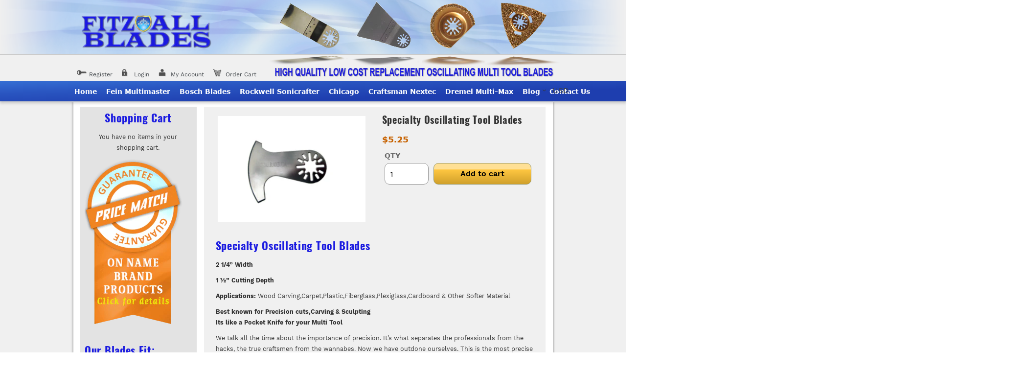

--- FILE ---
content_type: text/html; charset=utf-8
request_url: https://fitzallblades.com/products/specialty-oscillating-tool-blades
body_size: 26660
content:
<!doctype html>
<html class="no-js" lang="en">
<head>
  <meta name="google-site-verification" content="xsmW-SGg0XbwzceTROvWXksC7tVJOf4ZH5MvF9A4RsA" />
  <!-- Google tag (gtag.js) -->
<script async src="https://www.googletagmanager.com/gtag/js?id=G-PW8D302XH4"></script>
<script>
  window.dataLayer = window.dataLayer || [];
  function gtag(){dataLayer.push(arguments);}
  gtag('js', new Date());

  gtag('config', 'G-PW8D302XH4');
</script>
  <meta charset="utf-8">
  <meta http-equiv="X-UA-Compatible" content="IE=edge,chrome=1">
  <meta name="viewport" content="width=device-width,initial-scale=1">
  <meta name="theme-color" content="#557b97">
    <link href="https://stackpath.bootstrapcdn.com/font-awesome/4.7.0/css/font-awesome.min.css" rel="stylesheet" integrity="sha384-wvfXpqpZZVQGK6TAh5PVlGOfQNHSoD2xbE+QkPxCAFlNEevoEH3Sl0sibVcOQVnN" crossorigin="anonymous">
  <link rel="canonical" href="https://fitzallblades.com/products/specialty-oscillating-tool-blades"><link rel="shortcut icon" href="//fitzallblades.com/cdn/shop/files/fav-icon_32x32.png?v=1613739966" type="image/png"><title>Specialty Oscillating Tool Blades
&ndash; Fitz All Blades</title><meta name="description" content="Get great deals on oscillating tool blades, replacements for craftsman multi tool blades, and other oscillating blades. FitzallBlades has fast shipping on oscillating blades."><!-- /snippets/social-meta-tags.liquid -->




<meta property="og:site_name" content="Fitz All Blades">
<meta property="og:url" content="https://fitzallblades.com/products/specialty-oscillating-tool-blades">
<meta property="og:title" content="Specialty Oscillating Tool Blades">
<meta property="og:type" content="product">
<meta property="og:description" content="Get great deals on oscillating tool blades, replacements for craftsman multi tool blades, and other oscillating blades. FitzallBlades has fast shipping on oscillating blades.">

  <meta property="og:price:amount" content="5.25">
  <meta property="og:price:currency" content="USD">

<meta property="og:image" content="http://fitzallblades.com/cdn/shop/products/specialty-multi-tool-blades-e1318984429559_2_720_1200x1200.png?v=1561112660">
<meta property="og:image:secure_url" content="https://fitzallblades.com/cdn/shop/products/specialty-multi-tool-blades-e1318984429559_2_720_1200x1200.png?v=1561112660">


<meta name="twitter:card" content="summary_large_image">
<meta name="twitter:title" content="Specialty Oscillating Tool Blades">
<meta name="twitter:description" content="Get great deals on oscillating tool blades, replacements for craftsman multi tool blades, and other oscillating blades. FitzallBlades has fast shipping on oscillating blades.">

  <link href="//fitzallblades.com/cdn/shop/t/5/assets/bootstrap.min.css?v=127110768603392389531606307515" rel="stylesheet" type="text/css" media="all" />
  <link href="//fitzallblades.com/cdn/shop/t/5/assets/theme.scss.css?v=38433987771080361921698586589" rel="stylesheet" type="text/css" media="all" />
    <script>
    var theme = {
      strings: {
        addToCart: "Add to cart",
        soldOut: "Sold out",
        unavailable: "Unavailable",
        regularPrice: "Regular price",
        sale: "Sale",
        showMore: "Show More",
        showLess: "Show Less",
        addressError: "Error looking up that address",
        addressNoResults: "No results for that address",
        addressQueryLimit: "You have exceeded the Google API usage limit. Consider upgrading to a \u003ca href=\"https:\/\/developers.google.com\/maps\/premium\/usage-limits\"\u003ePremium Plan\u003c\/a\u003e.",
        authError: "There was a problem authenticating your Google Maps account.",
        newWindow: "Opens in a new window.",
        external: "Opens external website.",
        newWindowExternal: "Opens external website in a new window.",
        quantityMinimumMessage: "Quantity must be 1 or more"
      },
      moneyFormat: "${{amount}}"
    }

    document.documentElement.className = document.documentElement.className.replace('no-js', 'js');
  </script><script src="//fitzallblades.com/cdn/shop/t/5/assets/lazysizes.js?v=94224023136283657951606307523" async="async"></script>
  <script src="//fitzallblades.com/cdn/shop/t/5/assets/vendor.js?v=85673668304596530791606307528" defer="defer"></script>
  <script src="//fitzallblades.com/cdn/shop/t/5/assets/theme.js?v=131862060591854069931639154416" defer="defer"></script>  

  <script>window.nfecShopVersion = '1769681810';window.nfecJsVersion = '449678';window.nfecCVersion = 68488</script><script>window.performance && window.performance.mark && window.performance.mark('shopify.content_for_header.start');</script><meta name="google-site-verification" content="gB4kgDXHD9LGTL-l26QpAUJNXmFTDvQEbIH-EA7Iz4o">
<meta id="shopify-digital-wallet" name="shopify-digital-wallet" content="/24897060938/digital_wallets/dialog">
<meta name="shopify-checkout-api-token" content="4cf34de6470935e717ede537b379b14f">
<link rel="alternate" type="application/json+oembed" href="https://fitzallblades.com/products/specialty-oscillating-tool-blades.oembed">
<script async="async" src="/checkouts/internal/preloads.js?locale=en-US"></script>
<link rel="preconnect" href="https://shop.app" crossorigin="anonymous">
<script async="async" src="https://shop.app/checkouts/internal/preloads.js?locale=en-US&shop_id=24897060938" crossorigin="anonymous"></script>
<script id="apple-pay-shop-capabilities" type="application/json">{"shopId":24897060938,"countryCode":"US","currencyCode":"USD","merchantCapabilities":["supports3DS"],"merchantId":"gid:\/\/shopify\/Shop\/24897060938","merchantName":"Fitz All Blades","requiredBillingContactFields":["postalAddress","email"],"requiredShippingContactFields":["postalAddress","email"],"shippingType":"shipping","supportedNetworks":["visa","masterCard","amex","discover","elo","jcb"],"total":{"type":"pending","label":"Fitz All Blades","amount":"1.00"},"shopifyPaymentsEnabled":true,"supportsSubscriptions":true}</script>
<script id="shopify-features" type="application/json">{"accessToken":"4cf34de6470935e717ede537b379b14f","betas":["rich-media-storefront-analytics"],"domain":"fitzallblades.com","predictiveSearch":true,"shopId":24897060938,"locale":"en"}</script>
<script>var Shopify = Shopify || {};
Shopify.shop = "fitzall-blades.myshopify.com";
Shopify.locale = "en";
Shopify.currency = {"active":"USD","rate":"1.0"};
Shopify.country = "US";
Shopify.theme = {"name":"Debut","id":83990446141,"schema_name":"Debut","schema_version":"11.5.0","theme_store_id":796,"role":"main"};
Shopify.theme.handle = "null";
Shopify.theme.style = {"id":null,"handle":null};
Shopify.cdnHost = "fitzallblades.com/cdn";
Shopify.routes = Shopify.routes || {};
Shopify.routes.root = "/";</script>
<script type="module">!function(o){(o.Shopify=o.Shopify||{}).modules=!0}(window);</script>
<script>!function(o){function n(){var o=[];function n(){o.push(Array.prototype.slice.apply(arguments))}return n.q=o,n}var t=o.Shopify=o.Shopify||{};t.loadFeatures=n(),t.autoloadFeatures=n()}(window);</script>
<script>
  window.ShopifyPay = window.ShopifyPay || {};
  window.ShopifyPay.apiHost = "shop.app\/pay";
  window.ShopifyPay.redirectState = null;
</script>
<script id="shop-js-analytics" type="application/json">{"pageType":"product"}</script>
<script defer="defer" async type="module" src="//fitzallblades.com/cdn/shopifycloud/shop-js/modules/v2/client.init-shop-cart-sync_BN7fPSNr.en.esm.js"></script>
<script defer="defer" async type="module" src="//fitzallblades.com/cdn/shopifycloud/shop-js/modules/v2/chunk.common_Cbph3Kss.esm.js"></script>
<script defer="defer" async type="module" src="//fitzallblades.com/cdn/shopifycloud/shop-js/modules/v2/chunk.modal_DKumMAJ1.esm.js"></script>
<script type="module">
  await import("//fitzallblades.com/cdn/shopifycloud/shop-js/modules/v2/client.init-shop-cart-sync_BN7fPSNr.en.esm.js");
await import("//fitzallblades.com/cdn/shopifycloud/shop-js/modules/v2/chunk.common_Cbph3Kss.esm.js");
await import("//fitzallblades.com/cdn/shopifycloud/shop-js/modules/v2/chunk.modal_DKumMAJ1.esm.js");

  window.Shopify.SignInWithShop?.initShopCartSync?.({"fedCMEnabled":true,"windoidEnabled":true});

</script>
<script>
  window.Shopify = window.Shopify || {};
  if (!window.Shopify.featureAssets) window.Shopify.featureAssets = {};
  window.Shopify.featureAssets['shop-js'] = {"shop-cart-sync":["modules/v2/client.shop-cart-sync_CJVUk8Jm.en.esm.js","modules/v2/chunk.common_Cbph3Kss.esm.js","modules/v2/chunk.modal_DKumMAJ1.esm.js"],"init-fed-cm":["modules/v2/client.init-fed-cm_7Fvt41F4.en.esm.js","modules/v2/chunk.common_Cbph3Kss.esm.js","modules/v2/chunk.modal_DKumMAJ1.esm.js"],"init-shop-email-lookup-coordinator":["modules/v2/client.init-shop-email-lookup-coordinator_Cc088_bR.en.esm.js","modules/v2/chunk.common_Cbph3Kss.esm.js","modules/v2/chunk.modal_DKumMAJ1.esm.js"],"init-windoid":["modules/v2/client.init-windoid_hPopwJRj.en.esm.js","modules/v2/chunk.common_Cbph3Kss.esm.js","modules/v2/chunk.modal_DKumMAJ1.esm.js"],"shop-button":["modules/v2/client.shop-button_B0jaPSNF.en.esm.js","modules/v2/chunk.common_Cbph3Kss.esm.js","modules/v2/chunk.modal_DKumMAJ1.esm.js"],"shop-cash-offers":["modules/v2/client.shop-cash-offers_DPIskqss.en.esm.js","modules/v2/chunk.common_Cbph3Kss.esm.js","modules/v2/chunk.modal_DKumMAJ1.esm.js"],"shop-toast-manager":["modules/v2/client.shop-toast-manager_CK7RT69O.en.esm.js","modules/v2/chunk.common_Cbph3Kss.esm.js","modules/v2/chunk.modal_DKumMAJ1.esm.js"],"init-shop-cart-sync":["modules/v2/client.init-shop-cart-sync_BN7fPSNr.en.esm.js","modules/v2/chunk.common_Cbph3Kss.esm.js","modules/v2/chunk.modal_DKumMAJ1.esm.js"],"init-customer-accounts-sign-up":["modules/v2/client.init-customer-accounts-sign-up_CfPf4CXf.en.esm.js","modules/v2/client.shop-login-button_DeIztwXF.en.esm.js","modules/v2/chunk.common_Cbph3Kss.esm.js","modules/v2/chunk.modal_DKumMAJ1.esm.js"],"pay-button":["modules/v2/client.pay-button_CgIwFSYN.en.esm.js","modules/v2/chunk.common_Cbph3Kss.esm.js","modules/v2/chunk.modal_DKumMAJ1.esm.js"],"init-customer-accounts":["modules/v2/client.init-customer-accounts_DQ3x16JI.en.esm.js","modules/v2/client.shop-login-button_DeIztwXF.en.esm.js","modules/v2/chunk.common_Cbph3Kss.esm.js","modules/v2/chunk.modal_DKumMAJ1.esm.js"],"avatar":["modules/v2/client.avatar_BTnouDA3.en.esm.js"],"init-shop-for-new-customer-accounts":["modules/v2/client.init-shop-for-new-customer-accounts_CsZy_esa.en.esm.js","modules/v2/client.shop-login-button_DeIztwXF.en.esm.js","modules/v2/chunk.common_Cbph3Kss.esm.js","modules/v2/chunk.modal_DKumMAJ1.esm.js"],"shop-follow-button":["modules/v2/client.shop-follow-button_BRMJjgGd.en.esm.js","modules/v2/chunk.common_Cbph3Kss.esm.js","modules/v2/chunk.modal_DKumMAJ1.esm.js"],"checkout-modal":["modules/v2/client.checkout-modal_B9Drz_yf.en.esm.js","modules/v2/chunk.common_Cbph3Kss.esm.js","modules/v2/chunk.modal_DKumMAJ1.esm.js"],"shop-login-button":["modules/v2/client.shop-login-button_DeIztwXF.en.esm.js","modules/v2/chunk.common_Cbph3Kss.esm.js","modules/v2/chunk.modal_DKumMAJ1.esm.js"],"lead-capture":["modules/v2/client.lead-capture_DXYzFM3R.en.esm.js","modules/v2/chunk.common_Cbph3Kss.esm.js","modules/v2/chunk.modal_DKumMAJ1.esm.js"],"shop-login":["modules/v2/client.shop-login_CA5pJqmO.en.esm.js","modules/v2/chunk.common_Cbph3Kss.esm.js","modules/v2/chunk.modal_DKumMAJ1.esm.js"],"payment-terms":["modules/v2/client.payment-terms_BxzfvcZJ.en.esm.js","modules/v2/chunk.common_Cbph3Kss.esm.js","modules/v2/chunk.modal_DKumMAJ1.esm.js"]};
</script>
<script>(function() {
  var isLoaded = false;
  function asyncLoad() {
    if (isLoaded) return;
    isLoaded = true;
    var urls = ["https:\/\/static.zotabox.com\/f\/8\/f80894810c54b3a96899b342014e6dc9\/widgets.js?shop=fitzall-blades.myshopify.com","https:\/\/d5zu2f4xvqanl.cloudfront.net\/42\/fe\/loader_2.js?shop=fitzall-blades.myshopify.com"];
    for (var i = 0; i < urls.length; i++) {
      var s = document.createElement('script');
      s.type = 'text/javascript';
      s.async = true;
      s.src = urls[i];
      var x = document.getElementsByTagName('script')[0];
      x.parentNode.insertBefore(s, x);
    }
  };
  if(window.attachEvent) {
    window.attachEvent('onload', asyncLoad);
  } else {
    window.addEventListener('load', asyncLoad, false);
  }
})();</script>
<script id="__st">var __st={"a":24897060938,"offset":-18000,"reqid":"d430c8e1-083b-43b7-843e-ad6ab88fc336-1769766581","pageurl":"fitzallblades.com\/products\/specialty-oscillating-tool-blades","u":"5aaf3c2c2e42","p":"product","rtyp":"product","rid":3694668611658};</script>
<script>window.ShopifyPaypalV4VisibilityTracking = true;</script>
<script id="captcha-bootstrap">!function(){'use strict';const t='contact',e='account',n='new_comment',o=[[t,t],['blogs',n],['comments',n],[t,'customer']],c=[[e,'customer_login'],[e,'guest_login'],[e,'recover_customer_password'],[e,'create_customer']],r=t=>t.map((([t,e])=>`form[action*='/${t}']:not([data-nocaptcha='true']) input[name='form_type'][value='${e}']`)).join(','),a=t=>()=>t?[...document.querySelectorAll(t)].map((t=>t.form)):[];function s(){const t=[...o],e=r(t);return a(e)}const i='password',u='form_key',d=['recaptcha-v3-token','g-recaptcha-response','h-captcha-response',i],f=()=>{try{return window.sessionStorage}catch{return}},m='__shopify_v',_=t=>t.elements[u];function p(t,e,n=!1){try{const o=window.sessionStorage,c=JSON.parse(o.getItem(e)),{data:r}=function(t){const{data:e,action:n}=t;return t[m]||n?{data:e,action:n}:{data:t,action:n}}(c);for(const[e,n]of Object.entries(r))t.elements[e]&&(t.elements[e].value=n);n&&o.removeItem(e)}catch(o){console.error('form repopulation failed',{error:o})}}const l='form_type',E='cptcha';function T(t){t.dataset[E]=!0}const w=window,h=w.document,L='Shopify',v='ce_forms',y='captcha';let A=!1;((t,e)=>{const n=(g='f06e6c50-85a8-45c8-87d0-21a2b65856fe',I='https://cdn.shopify.com/shopifycloud/storefront-forms-hcaptcha/ce_storefront_forms_captcha_hcaptcha.v1.5.2.iife.js',D={infoText:'Protected by hCaptcha',privacyText:'Privacy',termsText:'Terms'},(t,e,n)=>{const o=w[L][v],c=o.bindForm;if(c)return c(t,g,e,D).then(n);var r;o.q.push([[t,g,e,D],n]),r=I,A||(h.body.append(Object.assign(h.createElement('script'),{id:'captcha-provider',async:!0,src:r})),A=!0)});var g,I,D;w[L]=w[L]||{},w[L][v]=w[L][v]||{},w[L][v].q=[],w[L][y]=w[L][y]||{},w[L][y].protect=function(t,e){n(t,void 0,e),T(t)},Object.freeze(w[L][y]),function(t,e,n,w,h,L){const[v,y,A,g]=function(t,e,n){const i=e?o:[],u=t?c:[],d=[...i,...u],f=r(d),m=r(i),_=r(d.filter((([t,e])=>n.includes(e))));return[a(f),a(m),a(_),s()]}(w,h,L),I=t=>{const e=t.target;return e instanceof HTMLFormElement?e:e&&e.form},D=t=>v().includes(t);t.addEventListener('submit',(t=>{const e=I(t);if(!e)return;const n=D(e)&&!e.dataset.hcaptchaBound&&!e.dataset.recaptchaBound,o=_(e),c=g().includes(e)&&(!o||!o.value);(n||c)&&t.preventDefault(),c&&!n&&(function(t){try{if(!f())return;!function(t){const e=f();if(!e)return;const n=_(t);if(!n)return;const o=n.value;o&&e.removeItem(o)}(t);const e=Array.from(Array(32),(()=>Math.random().toString(36)[2])).join('');!function(t,e){_(t)||t.append(Object.assign(document.createElement('input'),{type:'hidden',name:u})),t.elements[u].value=e}(t,e),function(t,e){const n=f();if(!n)return;const o=[...t.querySelectorAll(`input[type='${i}']`)].map((({name:t})=>t)),c=[...d,...o],r={};for(const[a,s]of new FormData(t).entries())c.includes(a)||(r[a]=s);n.setItem(e,JSON.stringify({[m]:1,action:t.action,data:r}))}(t,e)}catch(e){console.error('failed to persist form',e)}}(e),e.submit())}));const S=(t,e)=>{t&&!t.dataset[E]&&(n(t,e.some((e=>e===t))),T(t))};for(const o of['focusin','change'])t.addEventListener(o,(t=>{const e=I(t);D(e)&&S(e,y())}));const B=e.get('form_key'),M=e.get(l),P=B&&M;t.addEventListener('DOMContentLoaded',(()=>{const t=y();if(P)for(const e of t)e.elements[l].value===M&&p(e,B);[...new Set([...A(),...v().filter((t=>'true'===t.dataset.shopifyCaptcha))])].forEach((e=>S(e,t)))}))}(h,new URLSearchParams(w.location.search),n,t,e,['guest_login'])})(!0,!0)}();</script>
<script integrity="sha256-4kQ18oKyAcykRKYeNunJcIwy7WH5gtpwJnB7kiuLZ1E=" data-source-attribution="shopify.loadfeatures" defer="defer" src="//fitzallblades.com/cdn/shopifycloud/storefront/assets/storefront/load_feature-a0a9edcb.js" crossorigin="anonymous"></script>
<script crossorigin="anonymous" defer="defer" src="//fitzallblades.com/cdn/shopifycloud/storefront/assets/shopify_pay/storefront-65b4c6d7.js?v=20250812"></script>
<script data-source-attribution="shopify.dynamic_checkout.dynamic.init">var Shopify=Shopify||{};Shopify.PaymentButton=Shopify.PaymentButton||{isStorefrontPortableWallets:!0,init:function(){window.Shopify.PaymentButton.init=function(){};var t=document.createElement("script");t.src="https://fitzallblades.com/cdn/shopifycloud/portable-wallets/latest/portable-wallets.en.js",t.type="module",document.head.appendChild(t)}};
</script>
<script data-source-attribution="shopify.dynamic_checkout.buyer_consent">
  function portableWalletsHideBuyerConsent(e){var t=document.getElementById("shopify-buyer-consent"),n=document.getElementById("shopify-subscription-policy-button");t&&n&&(t.classList.add("hidden"),t.setAttribute("aria-hidden","true"),n.removeEventListener("click",e))}function portableWalletsShowBuyerConsent(e){var t=document.getElementById("shopify-buyer-consent"),n=document.getElementById("shopify-subscription-policy-button");t&&n&&(t.classList.remove("hidden"),t.removeAttribute("aria-hidden"),n.addEventListener("click",e))}window.Shopify?.PaymentButton&&(window.Shopify.PaymentButton.hideBuyerConsent=portableWalletsHideBuyerConsent,window.Shopify.PaymentButton.showBuyerConsent=portableWalletsShowBuyerConsent);
</script>
<script data-source-attribution="shopify.dynamic_checkout.cart.bootstrap">document.addEventListener("DOMContentLoaded",(function(){function t(){return document.querySelector("shopify-accelerated-checkout-cart, shopify-accelerated-checkout")}if(t())Shopify.PaymentButton.init();else{new MutationObserver((function(e,n){t()&&(Shopify.PaymentButton.init(),n.disconnect())})).observe(document.body,{childList:!0,subtree:!0})}}));
</script>
<link id="shopify-accelerated-checkout-styles" rel="stylesheet" media="screen" href="https://fitzallblades.com/cdn/shopifycloud/portable-wallets/latest/accelerated-checkout-backwards-compat.css" crossorigin="anonymous">
<style id="shopify-accelerated-checkout-cart">
        #shopify-buyer-consent {
  margin-top: 1em;
  display: inline-block;
  width: 100%;
}

#shopify-buyer-consent.hidden {
  display: none;
}

#shopify-subscription-policy-button {
  background: none;
  border: none;
  padding: 0;
  text-decoration: underline;
  font-size: inherit;
  cursor: pointer;
}

#shopify-subscription-policy-button::before {
  box-shadow: none;
}

      </style>

<script>window.performance && window.performance.mark && window.performance.mark('shopify.content_for_header.end');</script>  
 
  
  
  
<script>
  var dcCart = {"note":null,"attributes":{},"original_total_price":0,"total_price":0,"total_discount":0,"total_weight":0.0,"item_count":0,"items":[],"requires_shipping":false,"currency":"USD","items_subtotal_price":0,"cart_level_discount_applications":[],"checkout_charge_amount":0};
  
  var dcCustomerId = false;
  var dcCustomerEmail = false;
  var dcCustomerTags = false;
  
</script>
<!-- "snippets/hulkcode_common.liquid" was not rendered, the associated app was uninstalled -->
  <!-- Global site tag (gtag.js) - Google Ads: 978576188 -->
<script async src="https://www.googletagmanager.com/gtag/js?id=AW-978576188"></script>
<script>
  window.dataLayer = window.dataLayer || [];
  function gtag(){dataLayer.push(arguments);}
  gtag('js', new Date());

  gtag('config', 'AW-978576188');
</script>








<link rel="preload" href="//fitzallblades.com/cdn/shop/t/5/assets/limoniapps-discountninja.css?v=49715609053300967321714227993" as="style" onload="this.onload=null;this.rel='stylesheet'">
<noscript><link rel="stylesheet" href="//fitzallblades.com/cdn/shop/t/5/assets/limoniapps-discountninja.css?v=49715609053300967321714227993"></noscript>


<script type="text/javascript">
try { var a = window.location.href.replace(window.location.hash, ""); var b = [], hash, g; var c = a.slice(a.indexOf('?') + 1).split('&'); for (var i = 0; i < c.length; i++) {hash = c[i].split('='); g = hash[0]; b.push(g); b[g] = hash[1];} var d = b["token"]; var e = b["discountcode"]; var f = 'li-dn-'; if (d) sessionStorage.setItem(f + 'savedtoken', d); if (e) sessionStorage.setItem(f + 'saveddiscountcode', e); } catch (error) { console.error('[Discount Ninja] Failed to save token', error); }
try { if(typeof EventTarget !== 'undefined'){if(null==EventTarget.prototype.original_limoniAppsDiscountNinja_addEventListener){EventTarget.prototype.original_limoniAppsDiscountNinja_addEventListener=EventTarget.prototype.addEventListener,EventTarget.prototype.addEventListener=function(n,i,t){this.limoniAppsDiscountNinjaAllHandlers=this.limoniAppsDiscountNinjaAllHandlers||[],this.limoniAppsDiscountNinjaAllHandlers.push({typ:n,fn:i,opt:t}),this.original_limoniAppsDiscountNinja_addEventListener(n,i,t)}}} } catch (error) { console.error('[Discount Ninja] Failed to register event handler', error); }
</script>


<script async src="//fitzallblades.com/cdn/shop/t/5/assets/limoniapps-discountninja.min.js?v=122199920056964911941667972444"></script><!-- BEGIN app block: shopify://apps/simprosys-google-shopping-feed/blocks/core_settings_block/1f0b859e-9fa6-4007-97e8-4513aff5ff3b --><!-- BEGIN: GSF App Core Tags & Scripts by Simprosys Google Shopping Feed -->









<!-- END: GSF App Core Tags & Scripts by Simprosys Google Shopping Feed -->
<!-- END app block --><link href="https://monorail-edge.shopifysvc.com" rel="dns-prefetch">
<script>(function(){if ("sendBeacon" in navigator && "performance" in window) {try {var session_token_from_headers = performance.getEntriesByType('navigation')[0].serverTiming.find(x => x.name == '_s').description;} catch {var session_token_from_headers = undefined;}var session_cookie_matches = document.cookie.match(/_shopify_s=([^;]*)/);var session_token_from_cookie = session_cookie_matches && session_cookie_matches.length === 2 ? session_cookie_matches[1] : "";var session_token = session_token_from_headers || session_token_from_cookie || "";function handle_abandonment_event(e) {var entries = performance.getEntries().filter(function(entry) {return /monorail-edge.shopifysvc.com/.test(entry.name);});if (!window.abandonment_tracked && entries.length === 0) {window.abandonment_tracked = true;var currentMs = Date.now();var navigation_start = performance.timing.navigationStart;var payload = {shop_id: 24897060938,url: window.location.href,navigation_start,duration: currentMs - navigation_start,session_token,page_type: "product"};window.navigator.sendBeacon("https://monorail-edge.shopifysvc.com/v1/produce", JSON.stringify({schema_id: "online_store_buyer_site_abandonment/1.1",payload: payload,metadata: {event_created_at_ms: currentMs,event_sent_at_ms: currentMs}}));}}window.addEventListener('pagehide', handle_abandonment_event);}}());</script>
<script id="web-pixels-manager-setup">(function e(e,d,r,n,o){if(void 0===o&&(o={}),!Boolean(null===(a=null===(i=window.Shopify)||void 0===i?void 0:i.analytics)||void 0===a?void 0:a.replayQueue)){var i,a;window.Shopify=window.Shopify||{};var t=window.Shopify;t.analytics=t.analytics||{};var s=t.analytics;s.replayQueue=[],s.publish=function(e,d,r){return s.replayQueue.push([e,d,r]),!0};try{self.performance.mark("wpm:start")}catch(e){}var l=function(){var e={modern:/Edge?\/(1{2}[4-9]|1[2-9]\d|[2-9]\d{2}|\d{4,})\.\d+(\.\d+|)|Firefox\/(1{2}[4-9]|1[2-9]\d|[2-9]\d{2}|\d{4,})\.\d+(\.\d+|)|Chrom(ium|e)\/(9{2}|\d{3,})\.\d+(\.\d+|)|(Maci|X1{2}).+ Version\/(15\.\d+|(1[6-9]|[2-9]\d|\d{3,})\.\d+)([,.]\d+|)( \(\w+\)|)( Mobile\/\w+|) Safari\/|Chrome.+OPR\/(9{2}|\d{3,})\.\d+\.\d+|(CPU[ +]OS|iPhone[ +]OS|CPU[ +]iPhone|CPU IPhone OS|CPU iPad OS)[ +]+(15[._]\d+|(1[6-9]|[2-9]\d|\d{3,})[._]\d+)([._]\d+|)|Android:?[ /-](13[3-9]|1[4-9]\d|[2-9]\d{2}|\d{4,})(\.\d+|)(\.\d+|)|Android.+Firefox\/(13[5-9]|1[4-9]\d|[2-9]\d{2}|\d{4,})\.\d+(\.\d+|)|Android.+Chrom(ium|e)\/(13[3-9]|1[4-9]\d|[2-9]\d{2}|\d{4,})\.\d+(\.\d+|)|SamsungBrowser\/([2-9]\d|\d{3,})\.\d+/,legacy:/Edge?\/(1[6-9]|[2-9]\d|\d{3,})\.\d+(\.\d+|)|Firefox\/(5[4-9]|[6-9]\d|\d{3,})\.\d+(\.\d+|)|Chrom(ium|e)\/(5[1-9]|[6-9]\d|\d{3,})\.\d+(\.\d+|)([\d.]+$|.*Safari\/(?![\d.]+ Edge\/[\d.]+$))|(Maci|X1{2}).+ Version\/(10\.\d+|(1[1-9]|[2-9]\d|\d{3,})\.\d+)([,.]\d+|)( \(\w+\)|)( Mobile\/\w+|) Safari\/|Chrome.+OPR\/(3[89]|[4-9]\d|\d{3,})\.\d+\.\d+|(CPU[ +]OS|iPhone[ +]OS|CPU[ +]iPhone|CPU IPhone OS|CPU iPad OS)[ +]+(10[._]\d+|(1[1-9]|[2-9]\d|\d{3,})[._]\d+)([._]\d+|)|Android:?[ /-](13[3-9]|1[4-9]\d|[2-9]\d{2}|\d{4,})(\.\d+|)(\.\d+|)|Mobile Safari.+OPR\/([89]\d|\d{3,})\.\d+\.\d+|Android.+Firefox\/(13[5-9]|1[4-9]\d|[2-9]\d{2}|\d{4,})\.\d+(\.\d+|)|Android.+Chrom(ium|e)\/(13[3-9]|1[4-9]\d|[2-9]\d{2}|\d{4,})\.\d+(\.\d+|)|Android.+(UC? ?Browser|UCWEB|U3)[ /]?(15\.([5-9]|\d{2,})|(1[6-9]|[2-9]\d|\d{3,})\.\d+)\.\d+|SamsungBrowser\/(5\.\d+|([6-9]|\d{2,})\.\d+)|Android.+MQ{2}Browser\/(14(\.(9|\d{2,})|)|(1[5-9]|[2-9]\d|\d{3,})(\.\d+|))(\.\d+|)|K[Aa][Ii]OS\/(3\.\d+|([4-9]|\d{2,})\.\d+)(\.\d+|)/},d=e.modern,r=e.legacy,n=navigator.userAgent;return n.match(d)?"modern":n.match(r)?"legacy":"unknown"}(),u="modern"===l?"modern":"legacy",c=(null!=n?n:{modern:"",legacy:""})[u],f=function(e){return[e.baseUrl,"/wpm","/b",e.hashVersion,"modern"===e.buildTarget?"m":"l",".js"].join("")}({baseUrl:d,hashVersion:r,buildTarget:u}),m=function(e){var d=e.version,r=e.bundleTarget,n=e.surface,o=e.pageUrl,i=e.monorailEndpoint;return{emit:function(e){var a=e.status,t=e.errorMsg,s=(new Date).getTime(),l=JSON.stringify({metadata:{event_sent_at_ms:s},events:[{schema_id:"web_pixels_manager_load/3.1",payload:{version:d,bundle_target:r,page_url:o,status:a,surface:n,error_msg:t},metadata:{event_created_at_ms:s}}]});if(!i)return console&&console.warn&&console.warn("[Web Pixels Manager] No Monorail endpoint provided, skipping logging."),!1;try{return self.navigator.sendBeacon.bind(self.navigator)(i,l)}catch(e){}var u=new XMLHttpRequest;try{return u.open("POST",i,!0),u.setRequestHeader("Content-Type","text/plain"),u.send(l),!0}catch(e){return console&&console.warn&&console.warn("[Web Pixels Manager] Got an unhandled error while logging to Monorail."),!1}}}}({version:r,bundleTarget:l,surface:e.surface,pageUrl:self.location.href,monorailEndpoint:e.monorailEndpoint});try{o.browserTarget=l,function(e){var d=e.src,r=e.async,n=void 0===r||r,o=e.onload,i=e.onerror,a=e.sri,t=e.scriptDataAttributes,s=void 0===t?{}:t,l=document.createElement("script"),u=document.querySelector("head"),c=document.querySelector("body");if(l.async=n,l.src=d,a&&(l.integrity=a,l.crossOrigin="anonymous"),s)for(var f in s)if(Object.prototype.hasOwnProperty.call(s,f))try{l.dataset[f]=s[f]}catch(e){}if(o&&l.addEventListener("load",o),i&&l.addEventListener("error",i),u)u.appendChild(l);else{if(!c)throw new Error("Did not find a head or body element to append the script");c.appendChild(l)}}({src:f,async:!0,onload:function(){if(!function(){var e,d;return Boolean(null===(d=null===(e=window.Shopify)||void 0===e?void 0:e.analytics)||void 0===d?void 0:d.initialized)}()){var d=window.webPixelsManager.init(e)||void 0;if(d){var r=window.Shopify.analytics;r.replayQueue.forEach((function(e){var r=e[0],n=e[1],o=e[2];d.publishCustomEvent(r,n,o)})),r.replayQueue=[],r.publish=d.publishCustomEvent,r.visitor=d.visitor,r.initialized=!0}}},onerror:function(){return m.emit({status:"failed",errorMsg:"".concat(f," has failed to load")})},sri:function(e){var d=/^sha384-[A-Za-z0-9+/=]+$/;return"string"==typeof e&&d.test(e)}(c)?c:"",scriptDataAttributes:o}),m.emit({status:"loading"})}catch(e){m.emit({status:"failed",errorMsg:(null==e?void 0:e.message)||"Unknown error"})}}})({shopId: 24897060938,storefrontBaseUrl: "https://fitzallblades.com",extensionsBaseUrl: "https://extensions.shopifycdn.com/cdn/shopifycloud/web-pixels-manager",monorailEndpoint: "https://monorail-edge.shopifysvc.com/unstable/produce_batch",surface: "storefront-renderer",enabledBetaFlags: ["2dca8a86"],webPixelsConfigList: [{"id":"806092861","configuration":"{\"account_ID\":\"942712\",\"google_analytics_tracking_tag\":\"1\",\"measurement_id\":\"2\",\"api_secret\":\"3\",\"shop_settings\":\"{\\\"custom_pixel_script\\\":\\\"https:\\\\\\\/\\\\\\\/storage.googleapis.com\\\\\\\/gsf-scripts\\\\\\\/custom-pixels\\\\\\\/fitzall-blades.js\\\"}\"}","eventPayloadVersion":"v1","runtimeContext":"LAX","scriptVersion":"c6b888297782ed4a1cba19cda43d6625","type":"APP","apiClientId":1558137,"privacyPurposes":[],"dataSharingAdjustments":{"protectedCustomerApprovalScopes":["read_customer_address","read_customer_email","read_customer_name","read_customer_personal_data","read_customer_phone"]}},{"id":"393543741","configuration":"{\"config\":\"{\\\"pixel_id\\\":\\\"GT-WFFKVDT\\\",\\\"target_country\\\":\\\"US\\\",\\\"gtag_events\\\":[{\\\"type\\\":\\\"purchase\\\",\\\"action_label\\\":\\\"MC-8FDD2HJJZY\\\"},{\\\"type\\\":\\\"page_view\\\",\\\"action_label\\\":\\\"MC-8FDD2HJJZY\\\"},{\\\"type\\\":\\\"view_item\\\",\\\"action_label\\\":\\\"MC-8FDD2HJJZY\\\"}],\\\"enable_monitoring_mode\\\":false}\"}","eventPayloadVersion":"v1","runtimeContext":"OPEN","scriptVersion":"b2a88bafab3e21179ed38636efcd8a93","type":"APP","apiClientId":1780363,"privacyPurposes":[],"dataSharingAdjustments":{"protectedCustomerApprovalScopes":["read_customer_address","read_customer_email","read_customer_name","read_customer_personal_data","read_customer_phone"]}},{"id":"71335997","eventPayloadVersion":"v1","runtimeContext":"LAX","scriptVersion":"1","type":"CUSTOM","privacyPurposes":["ANALYTICS"],"name":"Google Analytics tag (migrated)"},{"id":"shopify-app-pixel","configuration":"{}","eventPayloadVersion":"v1","runtimeContext":"STRICT","scriptVersion":"0450","apiClientId":"shopify-pixel","type":"APP","privacyPurposes":["ANALYTICS","MARKETING"]},{"id":"shopify-custom-pixel","eventPayloadVersion":"v1","runtimeContext":"LAX","scriptVersion":"0450","apiClientId":"shopify-pixel","type":"CUSTOM","privacyPurposes":["ANALYTICS","MARKETING"]}],isMerchantRequest: false,initData: {"shop":{"name":"Fitz All Blades","paymentSettings":{"currencyCode":"USD"},"myshopifyDomain":"fitzall-blades.myshopify.com","countryCode":"US","storefrontUrl":"https:\/\/fitzallblades.com"},"customer":null,"cart":null,"checkout":null,"productVariants":[{"price":{"amount":5.25,"currencyCode":"USD"},"product":{"title":"Specialty Oscillating Tool Blades","vendor":"Fitzall Blades","id":"3694668611658","untranslatedTitle":"Specialty Oscillating Tool Blades","url":"\/products\/specialty-oscillating-tool-blades","type":""},"id":"28692443267146","image":{"src":"\/\/fitzallblades.com\/cdn\/shop\/products\/specialty-multi-tool-blades-e1318984429559_2_720.png?v=1561112660"},"sku":"FAB141","title":"Default Title","untranslatedTitle":"Default Title"}],"purchasingCompany":null},},"https://fitzallblades.com/cdn","1d2a099fw23dfb22ep557258f5m7a2edbae",{"modern":"","legacy":""},{"shopId":"24897060938","storefrontBaseUrl":"https:\/\/fitzallblades.com","extensionBaseUrl":"https:\/\/extensions.shopifycdn.com\/cdn\/shopifycloud\/web-pixels-manager","surface":"storefront-renderer","enabledBetaFlags":"[\"2dca8a86\"]","isMerchantRequest":"false","hashVersion":"1d2a099fw23dfb22ep557258f5m7a2edbae","publish":"custom","events":"[[\"page_viewed\",{}],[\"product_viewed\",{\"productVariant\":{\"price\":{\"amount\":5.25,\"currencyCode\":\"USD\"},\"product\":{\"title\":\"Specialty Oscillating Tool Blades\",\"vendor\":\"Fitzall Blades\",\"id\":\"3694668611658\",\"untranslatedTitle\":\"Specialty Oscillating Tool Blades\",\"url\":\"\/products\/specialty-oscillating-tool-blades\",\"type\":\"\"},\"id\":\"28692443267146\",\"image\":{\"src\":\"\/\/fitzallblades.com\/cdn\/shop\/products\/specialty-multi-tool-blades-e1318984429559_2_720.png?v=1561112660\"},\"sku\":\"FAB141\",\"title\":\"Default Title\",\"untranslatedTitle\":\"Default Title\"}}]]"});</script><script>
  window.ShopifyAnalytics = window.ShopifyAnalytics || {};
  window.ShopifyAnalytics.meta = window.ShopifyAnalytics.meta || {};
  window.ShopifyAnalytics.meta.currency = 'USD';
  var meta = {"product":{"id":3694668611658,"gid":"gid:\/\/shopify\/Product\/3694668611658","vendor":"Fitzall Blades","type":"","handle":"specialty-oscillating-tool-blades","variants":[{"id":28692443267146,"price":525,"name":"Specialty Oscillating Tool Blades","public_title":null,"sku":"FAB141"}],"remote":false},"page":{"pageType":"product","resourceType":"product","resourceId":3694668611658,"requestId":"d430c8e1-083b-43b7-843e-ad6ab88fc336-1769766581"}};
  for (var attr in meta) {
    window.ShopifyAnalytics.meta[attr] = meta[attr];
  }
</script>
<script class="analytics">
  (function () {
    var customDocumentWrite = function(content) {
      var jquery = null;

      if (window.jQuery) {
        jquery = window.jQuery;
      } else if (window.Checkout && window.Checkout.$) {
        jquery = window.Checkout.$;
      }

      if (jquery) {
        jquery('body').append(content);
      }
    };

    var hasLoggedConversion = function(token) {
      if (token) {
        return document.cookie.indexOf('loggedConversion=' + token) !== -1;
      }
      return false;
    }

    var setCookieIfConversion = function(token) {
      if (token) {
        var twoMonthsFromNow = new Date(Date.now());
        twoMonthsFromNow.setMonth(twoMonthsFromNow.getMonth() + 2);

        document.cookie = 'loggedConversion=' + token + '; expires=' + twoMonthsFromNow;
      }
    }

    var trekkie = window.ShopifyAnalytics.lib = window.trekkie = window.trekkie || [];
    if (trekkie.integrations) {
      return;
    }
    trekkie.methods = [
      'identify',
      'page',
      'ready',
      'track',
      'trackForm',
      'trackLink'
    ];
    trekkie.factory = function(method) {
      return function() {
        var args = Array.prototype.slice.call(arguments);
        args.unshift(method);
        trekkie.push(args);
        return trekkie;
      };
    };
    for (var i = 0; i < trekkie.methods.length; i++) {
      var key = trekkie.methods[i];
      trekkie[key] = trekkie.factory(key);
    }
    trekkie.load = function(config) {
      trekkie.config = config || {};
      trekkie.config.initialDocumentCookie = document.cookie;
      var first = document.getElementsByTagName('script')[0];
      var script = document.createElement('script');
      script.type = 'text/javascript';
      script.onerror = function(e) {
        var scriptFallback = document.createElement('script');
        scriptFallback.type = 'text/javascript';
        scriptFallback.onerror = function(error) {
                var Monorail = {
      produce: function produce(monorailDomain, schemaId, payload) {
        var currentMs = new Date().getTime();
        var event = {
          schema_id: schemaId,
          payload: payload,
          metadata: {
            event_created_at_ms: currentMs,
            event_sent_at_ms: currentMs
          }
        };
        return Monorail.sendRequest("https://" + monorailDomain + "/v1/produce", JSON.stringify(event));
      },
      sendRequest: function sendRequest(endpointUrl, payload) {
        // Try the sendBeacon API
        if (window && window.navigator && typeof window.navigator.sendBeacon === 'function' && typeof window.Blob === 'function' && !Monorail.isIos12()) {
          var blobData = new window.Blob([payload], {
            type: 'text/plain'
          });

          if (window.navigator.sendBeacon(endpointUrl, blobData)) {
            return true;
          } // sendBeacon was not successful

        } // XHR beacon

        var xhr = new XMLHttpRequest();

        try {
          xhr.open('POST', endpointUrl);
          xhr.setRequestHeader('Content-Type', 'text/plain');
          xhr.send(payload);
        } catch (e) {
          console.log(e);
        }

        return false;
      },
      isIos12: function isIos12() {
        return window.navigator.userAgent.lastIndexOf('iPhone; CPU iPhone OS 12_') !== -1 || window.navigator.userAgent.lastIndexOf('iPad; CPU OS 12_') !== -1;
      }
    };
    Monorail.produce('monorail-edge.shopifysvc.com',
      'trekkie_storefront_load_errors/1.1',
      {shop_id: 24897060938,
      theme_id: 83990446141,
      app_name: "storefront",
      context_url: window.location.href,
      source_url: "//fitzallblades.com/cdn/s/trekkie.storefront.c59ea00e0474b293ae6629561379568a2d7c4bba.min.js"});

        };
        scriptFallback.async = true;
        scriptFallback.src = '//fitzallblades.com/cdn/s/trekkie.storefront.c59ea00e0474b293ae6629561379568a2d7c4bba.min.js';
        first.parentNode.insertBefore(scriptFallback, first);
      };
      script.async = true;
      script.src = '//fitzallblades.com/cdn/s/trekkie.storefront.c59ea00e0474b293ae6629561379568a2d7c4bba.min.js';
      first.parentNode.insertBefore(script, first);
    };
    trekkie.load(
      {"Trekkie":{"appName":"storefront","development":false,"defaultAttributes":{"shopId":24897060938,"isMerchantRequest":null,"themeId":83990446141,"themeCityHash":"8157082444117964901","contentLanguage":"en","currency":"USD","eventMetadataId":"9f2ff21c-3d2b-43b0-8651-3398de4f70ce"},"isServerSideCookieWritingEnabled":true,"monorailRegion":"shop_domain","enabledBetaFlags":["65f19447","b5387b81"]},"Session Attribution":{},"S2S":{"facebookCapiEnabled":false,"source":"trekkie-storefront-renderer","apiClientId":580111}}
    );

    var loaded = false;
    trekkie.ready(function() {
      if (loaded) return;
      loaded = true;

      window.ShopifyAnalytics.lib = window.trekkie;

      var originalDocumentWrite = document.write;
      document.write = customDocumentWrite;
      try { window.ShopifyAnalytics.merchantGoogleAnalytics.call(this); } catch(error) {};
      document.write = originalDocumentWrite;

      window.ShopifyAnalytics.lib.page(null,{"pageType":"product","resourceType":"product","resourceId":3694668611658,"requestId":"d430c8e1-083b-43b7-843e-ad6ab88fc336-1769766581","shopifyEmitted":true});

      var match = window.location.pathname.match(/checkouts\/(.+)\/(thank_you|post_purchase)/)
      var token = match? match[1]: undefined;
      if (!hasLoggedConversion(token)) {
        setCookieIfConversion(token);
        window.ShopifyAnalytics.lib.track("Viewed Product",{"currency":"USD","variantId":28692443267146,"productId":3694668611658,"productGid":"gid:\/\/shopify\/Product\/3694668611658","name":"Specialty Oscillating Tool Blades","price":"5.25","sku":"FAB141","brand":"Fitzall Blades","variant":null,"category":"","nonInteraction":true,"remote":false},undefined,undefined,{"shopifyEmitted":true});
      window.ShopifyAnalytics.lib.track("monorail:\/\/trekkie_storefront_viewed_product\/1.1",{"currency":"USD","variantId":28692443267146,"productId":3694668611658,"productGid":"gid:\/\/shopify\/Product\/3694668611658","name":"Specialty Oscillating Tool Blades","price":"5.25","sku":"FAB141","brand":"Fitzall Blades","variant":null,"category":"","nonInteraction":true,"remote":false,"referer":"https:\/\/fitzallblades.com\/products\/specialty-oscillating-tool-blades"});
      }
    });


        var eventsListenerScript = document.createElement('script');
        eventsListenerScript.async = true;
        eventsListenerScript.src = "//fitzallblades.com/cdn/shopifycloud/storefront/assets/shop_events_listener-3da45d37.js";
        document.getElementsByTagName('head')[0].appendChild(eventsListenerScript);

})();</script>
  <script>
  if (!window.ga || (window.ga && typeof window.ga !== 'function')) {
    window.ga = function ga() {
      (window.ga.q = window.ga.q || []).push(arguments);
      if (window.Shopify && window.Shopify.analytics && typeof window.Shopify.analytics.publish === 'function') {
        window.Shopify.analytics.publish("ga_stub_called", {}, {sendTo: "google_osp_migration"});
      }
      console.error("Shopify's Google Analytics stub called with:", Array.from(arguments), "\nSee https://help.shopify.com/manual/promoting-marketing/pixels/pixel-migration#google for more information.");
    };
    if (window.Shopify && window.Shopify.analytics && typeof window.Shopify.analytics.publish === 'function') {
      window.Shopify.analytics.publish("ga_stub_initialized", {}, {sendTo: "google_osp_migration"});
    }
  }
</script>
<script
  defer
  src="https://fitzallblades.com/cdn/shopifycloud/perf-kit/shopify-perf-kit-3.1.0.min.js"
  data-application="storefront-renderer"
  data-shop-id="24897060938"
  data-render-region="gcp-us-central1"
  data-page-type="product"
  data-theme-instance-id="83990446141"
  data-theme-name="Debut"
  data-theme-version="11.5.0"
  data-monorail-region="shop_domain"
  data-resource-timing-sampling-rate="10"
  data-shs="true"
  data-shs-beacon="true"
  data-shs-export-with-fetch="true"
  data-shs-logs-sample-rate="1"
  data-shs-beacon-endpoint="https://fitzallblades.com/api/collect"
></script>
</head>

<body class="template-product">

  <a class="in-page-link visually-hidden skip-link" href="#MainContent">Skip to content</a>
  
  

  <div id="SearchDrawer" class="search-bar drawer drawer--top" role="dialog" aria-modal="true" aria-label="Search">
    <div class="search-bar__table">
      <div class="search-bar__table-cell search-bar__form-wrapper">
        <form class="search search-bar__form" action="/search" method="get" role="search">
          <input class="search__input search-bar__input" type="search" name="q" value="" placeholder="Search" aria-label="Search">
          <button class="search-bar__submit search__submit btn--link" type="submit">
            <svg aria-hidden="true" focusable="false" role="presentation" class="icon icon-search" viewBox="0 0 37 40"><path d="M35.6 36l-9.8-9.8c4.1-5.4 3.6-13.2-1.3-18.1-5.4-5.4-14.2-5.4-19.7 0-5.4 5.4-5.4 14.2 0 19.7 2.6 2.6 6.1 4.1 9.8 4.1 3 0 5.9-1 8.3-2.8l9.8 9.8c.4.4.9.6 1.4.6s1-.2 1.4-.6c.9-.9.9-2.1.1-2.9zm-20.9-8.2c-2.6 0-5.1-1-7-2.9-3.9-3.9-3.9-10.1 0-14C9.6 9 12.2 8 14.7 8s5.1 1 7 2.9c3.9 3.9 3.9 10.1 0 14-1.9 1.9-4.4 2.9-7 2.9z"/></svg>
            <span class="icon__fallback-text">Submit</span>
          </button>
        </form>
      </div>
      <div class="search-bar__table-cell text-right">
        <button type="button" class="btn--link search-bar__close js-drawer-close">
          <svg aria-hidden="true" focusable="false" role="presentation" class="icon icon-close" viewBox="0 0 40 40"><path d="M23.868 20.015L39.117 4.78c1.11-1.108 1.11-2.77 0-3.877-1.109-1.108-2.773-1.108-3.882 0L19.986 16.137 4.737.904C3.628-.204 1.965-.204.856.904c-1.11 1.108-1.11 2.77 0 3.877l15.249 15.234L.855 35.248c-1.108 1.108-1.108 2.77 0 3.877.555.554 1.248.831 1.942.831s1.386-.277 1.94-.83l15.25-15.234 15.248 15.233c.555.554 1.248.831 1.941.831s1.387-.277 1.941-.83c1.11-1.109 1.11-2.77 0-3.878L23.868 20.015z" class="layer"/></svg>
          <span class="icon__fallback-text">Close search</span>
        </button>
      </div>
    </div>
	
  </div>

  <div id="shopify-section-header" class="shopify-section">

<div data-section-id="header" data-section-type="header-section">
  

  <header class="site-header border-bottom logo--left" role="banner">

    <div class="grid grid--no-gutters grid--table site-header__mobile-nav   top-sec ">
      
	  
	  <div class="logo-section">
	  <div class="container">

      <div class="grid__item col-md-6  col-sm-6 col-xs-6    ">
        
        
          <div class="h2 site-header__logo">
        
          
<a href="/" class="site-header__logo-image">
              
              <img class="lazyload js"
                   src="//fitzallblades.com/cdn/shop/files/logo_300x300.png?v=1613739905"
                   data-src="//fitzallblades.com/cdn/shop/files/logo_{width}x.png?v=1613739905"
                   data-widths="[180, 360, 540, 720, 900, 1080, 1296, 1512, 1728, 2048]"
                   data-aspectratio="3.493827160493827"
                   data-sizes="auto"
                   alt="Fitz All Blades"
                   style="max-width: 250px">
              <noscript>
                
                <img src="//fitzallblades.com/cdn/shop/files/logo_250x.png?v=1613739905"
                     srcset="//fitzallblades.com/cdn/shop/files/logo_250x.png?v=1613739905 1x, //fitzallblades.com/cdn/shop/files/logo_250x@2x.png?v=1613739905 2x"
                     alt="Fitz All Blades"
                     style="max-width: 250px;">
              </noscript>
            </a>
          
        
          </div>
        
      </div>
	  
	  
	 <div class="col-md-6 col-sm-6 col-xs-12 tool-img">
	 
	 <img src="//fitzallblades.com/cdn/shop/t/5/assets/tools-bg.png?v=6184716803040852041606307528" alt="tools-bg" />
	 
	 
	 </div>
	  
	  
	  
	  </div>
	     </div>
	  
	  
	  <div class="header-accounts  col-md-12 col-sm-12 col-xs-12  toplink">
	  <div class="container">
	  
	  <ul>
	  
	  
<li class="reg">	<a href="/account/register" id="customer_register_link">Register</a> </li>
<li class="login"> 

		<a href="/account">Login</a>    	
	
	 </li>
  <li class="my_page ">    <a href="/account">My Account</a>	</li>

   <li class=" order_cart">      <a href="/cart" class="">
		  Order Cart
            <svg aria-hidden="true" focusable="false" role="presentation" class="icon icon-cart" viewBox="0 0 37 40"><path d="M36.5 34.8L33.3 8h-5.9C26.7 3.9 23 .8 18.5.8S10.3 3.9 9.6 8H3.7L.5 34.8c-.2 1.5.4 2.4.9 3 .5.5 1.4 1.2 3.1 1.2h28c1.3 0 2.4-.4 3.1-1.3.7-.7 1-1.8.9-2.9zm-18-30c2.2 0 4.1 1.4 4.7 3.2h-9.5c.7-1.9 2.6-3.2 4.8-3.2zM4.5 35l2.8-23h2.2v3c0 1.1.9 2 2 2s2-.9 2-2v-3h10v3c0 1.1.9 2 2 2s2-.9 2-2v-3h2.2l2.8 23h-28z"/></svg>
            <span class="icon__fallback-text">Cart</span>
            		
			
          </a></li>

	
	</ul>
	
	
	
	  </div>
	  </div>

	  
              <div class="menu-toggle">
                  <div class="cross-bar">  </div>
               </div>
	  

      <div class="  col-md-12 col-sm-12 col-xs-12 menu-section  text-right site-header__icons --plus">
        <div class=" container">          
 
 
		  <div class="menu-back-arrow"> <i class="fa fa-long-arrow-left" aria-hidden="true"></i></div>
		  
		  
		 
		   
        <nav class="grid__item medium-up--one-half   mobile-menu-wrapper" id="AccessibleNav" role="navigation">
          <ul class="site-nav list--inline " id="SiteNav">
  



    
      <li >
        <a href="/"
          class="site-nav__link site-nav__link--main"
          
        >
          <span class="site-nav__label">Home</span>
        </a>
      </li>
    
  



    
      <li >
        <a href="/collections/fein-multimaster-blades"
          class="site-nav__link site-nav__link--main"
          
        >
          <span class="site-nav__label">Fein Multimaster</span>
        </a>
      </li>
    
  



    
      <li >
        <a href="/collections/bosch-multi-tool-blades"
          class="site-nav__link site-nav__link--main"
          
        >
          <span class="site-nav__label">Bosch Blades</span>
        </a>
      </li>
    
  



    
      <li >
        <a href="/collections/rockwell-sonicrafter-blades"
          class="site-nav__link site-nav__link--main"
          
        >
          <span class="site-nav__label">Rockwell Sonicrafter</span>
        </a>
      </li>
    
  



    
      <li >
        <a href="/collections/chicago-multi-tool-blades"
          class="site-nav__link site-nav__link--main"
          
        >
          <span class="site-nav__label">Chicago</span>
        </a>
      </li>
    
  



    
      <li >
        <a href="/collections/craftsman-multi-tool-blades"
          class="site-nav__link site-nav__link--main"
          
        >
          <span class="site-nav__label">Craftsman Nextec</span>
        </a>
      </li>
    
  



    
      <li >
        <a href="/collections/dremel-multi-max-blades"
          class="site-nav__link site-nav__link--main"
          
        >
          <span class="site-nav__label">Dremel Multi-Max</span>
        </a>
      </li>
    
  



    
      <li >
        <a href="/blogs/news"
          class="site-nav__link site-nav__link--main"
          
        >
          <span class="site-nav__label">Blog</span>
        </a>
      </li>
    
  



    
      <li >
        <a href="/pages/contacts"
          class="site-nav__link site-nav__link--main"
          
        >
          <span class="site-nav__label">Contact Us</span>
        </a>
      </li>
    
  
</ul>

        </nav>
      	  

          
            <form method="post" action="/cart/update" id="currency_form" accept-charset="UTF-8" class="currency-selector small--hide" enctype="multipart/form-data"><input type="hidden" name="form_type" value="currency" /><input type="hidden" name="utf8" value="✓" /><input type="hidden" name="return_to" value="/products/specialty-oscillating-tool-blades" />
              <label for="CurrencySelector" class="visually-hidden">Currency</label>
              <div class="currency-selector__input-wrapper select-group">
                <select name="currency" id="CurrencySelector" class="currency-selector__dropdown" aria-describedby="a11y-refresh-page-message a11y-selection-message" data-currency-selector>
                  
                    <option value="AED">AED</option>
                  
                    <option value="AFN">AFN</option>
                  
                    <option value="ALL">ALL</option>
                  
                    <option value="AMD">AMD</option>
                  
                    <option value="ANG">ANG</option>
                  
                    <option value="AUD">AUD</option>
                  
                    <option value="AWG">AWG</option>
                  
                    <option value="AZN">AZN</option>
                  
                    <option value="BAM">BAM</option>
                  
                    <option value="BBD">BBD</option>
                  
                    <option value="BDT">BDT</option>
                  
                    <option value="BIF">BIF</option>
                  
                    <option value="BND">BND</option>
                  
                    <option value="BOB">BOB</option>
                  
                    <option value="BSD">BSD</option>
                  
                    <option value="BWP">BWP</option>
                  
                    <option value="BZD">BZD</option>
                  
                    <option value="CAD">CAD</option>
                  
                    <option value="CDF">CDF</option>
                  
                    <option value="CHF">CHF</option>
                  
                    <option value="CNY">CNY</option>
                  
                    <option value="CRC">CRC</option>
                  
                    <option value="CVE">CVE</option>
                  
                    <option value="CZK">CZK</option>
                  
                    <option value="DJF">DJF</option>
                  
                    <option value="DKK">DKK</option>
                  
                    <option value="DOP">DOP</option>
                  
                    <option value="DZD">DZD</option>
                  
                    <option value="EGP">EGP</option>
                  
                    <option value="ETB">ETB</option>
                  
                    <option value="EUR">EUR</option>
                  
                    <option value="FJD">FJD</option>
                  
                    <option value="FKP">FKP</option>
                  
                    <option value="GBP">GBP</option>
                  
                    <option value="GMD">GMD</option>
                  
                    <option value="GNF">GNF</option>
                  
                    <option value="GTQ">GTQ</option>
                  
                    <option value="GYD">GYD</option>
                  
                    <option value="HKD">HKD</option>
                  
                    <option value="HNL">HNL</option>
                  
                    <option value="HUF">HUF</option>
                  
                    <option value="IDR">IDR</option>
                  
                    <option value="ILS">ILS</option>
                  
                    <option value="INR">INR</option>
                  
                    <option value="ISK">ISK</option>
                  
                    <option value="JMD">JMD</option>
                  
                    <option value="JPY">JPY</option>
                  
                    <option value="KES">KES</option>
                  
                    <option value="KGS">KGS</option>
                  
                    <option value="KHR">KHR</option>
                  
                    <option value="KMF">KMF</option>
                  
                    <option value="KRW">KRW</option>
                  
                    <option value="KYD">KYD</option>
                  
                    <option value="KZT">KZT</option>
                  
                    <option value="LAK">LAK</option>
                  
                    <option value="LBP">LBP</option>
                  
                    <option value="LKR">LKR</option>
                  
                    <option value="MAD">MAD</option>
                  
                    <option value="MDL">MDL</option>
                  
                    <option value="MKD">MKD</option>
                  
                    <option value="MMK">MMK</option>
                  
                    <option value="MNT">MNT</option>
                  
                    <option value="MOP">MOP</option>
                  
                    <option value="MUR">MUR</option>
                  
                    <option value="MVR">MVR</option>
                  
                    <option value="MWK">MWK</option>
                  
                    <option value="MYR">MYR</option>
                  
                    <option value="NGN">NGN</option>
                  
                    <option value="NIO">NIO</option>
                  
                    <option value="NPR">NPR</option>
                  
                    <option value="NZD">NZD</option>
                  
                    <option value="PEN">PEN</option>
                  
                    <option value="PGK">PGK</option>
                  
                    <option value="PHP">PHP</option>
                  
                    <option value="PKR">PKR</option>
                  
                    <option value="PLN">PLN</option>
                  
                    <option value="PYG">PYG</option>
                  
                    <option value="QAR">QAR</option>
                  
                    <option value="RON">RON</option>
                  
                    <option value="RSD">RSD</option>
                  
                    <option value="RWF">RWF</option>
                  
                    <option value="SAR">SAR</option>
                  
                    <option value="SBD">SBD</option>
                  
                    <option value="SEK">SEK</option>
                  
                    <option value="SGD">SGD</option>
                  
                    <option value="SHP">SHP</option>
                  
                    <option value="SLL">SLL</option>
                  
                    <option value="STD">STD</option>
                  
                    <option value="THB">THB</option>
                  
                    <option value="TJS">TJS</option>
                  
                    <option value="TOP">TOP</option>
                  
                    <option value="TTD">TTD</option>
                  
                    <option value="TWD">TWD</option>
                  
                    <option value="TZS">TZS</option>
                  
                    <option value="UAH">UAH</option>
                  
                    <option value="UGX">UGX</option>
                  
                    <option value="USD" selected="true">USD</option>
                  
                    <option value="UYU">UYU</option>
                  
                    <option value="UZS">UZS</option>
                  
                    <option value="VND">VND</option>
                  
                    <option value="VUV">VUV</option>
                  
                    <option value="WST">WST</option>
                  
                    <option value="XAF">XAF</option>
                  
                    <option value="XCD">XCD</option>
                  
                    <option value="XOF">XOF</option>
                  
                    <option value="XPF">XPF</option>
                  
                    <option value="YER">YER</option>
                  
                </select>
                <svg aria-hidden="true" focusable="false" role="presentation" class="icon icon--wide icon-chevron-down" viewBox="0 0 498.98 284.49"><defs><style>.cls-1{fill:#231f20}</style></defs><path class="cls-1" d="M80.93 271.76A35 35 0 0 1 140.68 247l189.74 189.75L520.16 247a35 35 0 1 1 49.5 49.5L355.17 511a35 35 0 0 1-49.5 0L91.18 296.5a34.89 34.89 0 0 1-10.25-24.74z" transform="translate(-80.93 -236.76)"/></svg>
              </div>
            </form>
          

          
            <button type="button" class="btn--link site-header__icon site-header__menu js-mobile-nav-toggle mobile-nav--open" aria-controls="MobileNav"  aria-expanded="false" aria-label="Menu">
              <svg aria-hidden="true" focusable="false" role="presentation" class="icon icon-hamburger" viewBox="0 0 37 40"><path d="M33.5 25h-30c-1.1 0-2-.9-2-2s.9-2 2-2h30c1.1 0 2 .9 2 2s-.9 2-2 2zm0-11.5h-30c-1.1 0-2-.9-2-2s.9-2 2-2h30c1.1 0 2 .9 2 2s-.9 2-2 2zm0 23h-30c-1.1 0-2-.9-2-2s.9-2 2-2h30c1.1 0 2 .9 2 2s-.9 2-2 2z"/></svg>
              <svg aria-hidden="true" focusable="false" role="presentation" class="icon icon-close" viewBox="0 0 40 40"><path d="M23.868 20.015L39.117 4.78c1.11-1.108 1.11-2.77 0-3.877-1.109-1.108-2.773-1.108-3.882 0L19.986 16.137 4.737.904C3.628-.204 1.965-.204.856.904c-1.11 1.108-1.11 2.77 0 3.877l15.249 15.234L.855 35.248c-1.108 1.108-1.108 2.77 0 3.877.555.554 1.248.831 1.942.831s1.386-.277 1.94-.83l15.25-15.234 15.248 15.233c.555.554 1.248.831 1.941.831s1.387-.277 1.941-.83c1.11-1.109 1.11-2.77 0-3.878L23.868 20.015z" class="layer"/></svg>
            </button>
          
        </div>

      </div>
    </div>

	
	
	
	
  </header>

  
</div>



<script type="application/ld+json">
{
  "@context": "http://schema.org",
  "@type": "Organization",
  "name": "Fitz All Blades",
  
    
    "logo": "https:\/\/fitzallblades.com\/cdn\/shop\/files\/logo_283x.png?v=1613739905",
  
  "sameAs": [
    "",
    "",
    "",
    "",
    "",
    "",
    "",
    ""
  ],
  "url": "https:\/\/fitzallblades.com"
}
</script>




</div> 
   
   
  <!---------------------------- 404 page --------------------------------------------------------------------->

  
 

 
<! ---------------------------------------------------------------- End of 404 page condition -------------------------------------->




 


<!-----------------------------------------------------------------Collection And Default pages Condition --------------------------->
  
<div class="grid__item medium-up--one-third   whole-wrapper">
 <div class=" whole-section">  
<div class="  col-md-3 col-sm-12 col-xs-12">	
	 <div class="content_sidebar">	
	<div class="" data-section-id="" >
  <script class="cartFlagX"></script> 
    <div class=" text-center">
      <h1> Shopping Cart </h1>
      <p class="cart--empty-message">You have no items in your shopping cart.</p>
      <div class="cookie-message">
        <p>Enable cookies to use the shopping cart</p>
      </div>      
    </div>
  

    <div id="shopify-section-custom-content" class="shopify-section index-section"><div class="page-width">
  

  <div class="custom-content">
    
      

      

      <div class="custom__item custom__item--1561120118690 small--one-half medium-up--one-half " >
        <div class="custom__item-inner custom__item-inner--html">
          
              
                <a href="https://fitzall-blades.myshopify.com/pages/price-match"><img src="//cdn.shopify.com/s/files/1/0248/9706/0938/t/3/assets/price-match_540x.png" alt="tools-bg"></a>
              
          
        </div>
      </div>

    
      

      

      <div class="custom__item custom__item--1560258045750 one-whole " >
        <div class="custom__item-inner custom__item-inner--html">
          
              
                <h2 class="sideproductstitle">Our Blades Fit:</h2>
<div class="sideproducts">
<ul>
<li>Bosch Multi-X
*Except "StarLock™" style arbor*</li>
<li>Bosch MX25EC-21 Multi-X</li>
<li>Bosch MX25EK-33 Multi-X</li>
<li>Bosch MX30EL-37 Multi-X</li>
<li>Bosch PMF 180E</li>
<li>Bosch PS50-2A Multi-X</li>
<li>Bosch PS50-2B Multi-X</li>
<li>Craftsman Nextec Multi Tool</li>
<li>Craftsman Nextec 17438</li>
<li>Craftsman Nextec 61199</li>
<li>Craftsman Nextec 5910</li>
<li>Craftsman 2702 2.0 Amp</li>
<li>Chicago Multi Tool</li>
<li>Chicago/Harbor Freight 67256</li>
<li>Chicago/Harbor Freight 67537</li>
<li>Chicago/Harbor Freight 67538</li>
<li>Chicago/Harbor Freight 67707</li>
<li>Chicago/Harbor Freight 68303</li>
<li>Cougar</li>
<li>Dremel Multi-Max
*Except MM35, MM40, MM45, MM50*</li>
<li>Driving Force</li>
<li>EINHELL</li>
<li>Falke Tool Mate</li>
<li>Fein Multimaster Tools
*Except "StarLock™" style arbor*</li>
<li>Fein Multimaster AFMM 14</li>
<li>Fein Multimaster FMM 250 Q</li>
<li>Fein MultiMaster FMM 250 Q-MS</li>
<li>Fein MultiMaster MOX 6-25 Pneumatic</li>
<li>Ferm Zwolle Holland</li>
<li>Genesis Multi-Purpose Oscillating Tool</li>
<li>HARDIN AZ318-2 250W</li>
<li>Haussmann 5-in-1 Multi-Purpose Tool</li>
<li>Ideenshop</li>
<li>IIT</li>
<li>King Canada Oscillating Multi-Tool</li>
<li>LongActive</li>
<li>Mastercraft Oscillating Multi-Tool</li>
<li>Master Mechanic</li>
<li>Matrix</li>
<li>MEEC Tools</li>
<li>Millarco prof</li>
<li>Milwaukee Multi-Tool</li>
<li>Ozito</li>
<li>Power Craft</li>
<li>Power Duro</li>
<li>Pro-Line</li>
<li>Ridged Jobmax</li>
<li>Rockwell Sonicrafter w/adapter</li>
<li>Rock Worth</li>
<li>Samona Multi Tool</li>
<li>Seeco</li>
<li>Skil Mulit-tool</li>
<li>TradeMaster</li>
<li>Task Force</li>
<li>TopCraft</li>
<li>Westfalia</li>
<li>Work Best</li>
<li>Worx Sonicrafter w/adapter</li>
</ul>
</div>
              
          
        </div>
      </div>

    
      

      

      <div class="custom__item custom__item--1560258154407 one-whole " >
        <div class="custom__item-inner custom__item-inner--html">
          
              
                <ul>Fein® MultiMaster™, Milwaukee®, Ridgid® JobMax™, Craftsman® and Chicago Electric® are registered trademarks of C. &amp; E. Fein GmbH, Milwaukee Electric Tool Corporation, Ridgid, Inc, Sears Brands, LLC and Central Purchasing, Inc. respectively. Bosch®, Dremel® and Skil® are registered trademarks of Robert Bosch Tool Corporation. Rockwell® Sonicrafter®, Worx® and Mastercraft® are registered trademarks of Positec Group Limited, Greapo Power Tools, and Canadian Tire Corp, Ltd. respectively. Fitz All Blades is not affiliated with or otherwise related to Milwaukee Electric Tool Corporation and Fitz All Blades does not offer to sell or sell any replacement products for SAWZALL(R) reciprocating saws.

</ul>
              
          
        </div>
      </div>

    
      

      

      <div class="custom__item custom__item--1561186581455 small--one-half medium-up--one-half " >
        <div class="custom__item-inner custom__item-inner--html">
          
              
                <a href="https://www.positivessl.com/" target="_blank"><img src="//cdn.shopify.com/s/files/1/0248/9706/0938/t/3/assets/Positive-SSL-Certificate_1296x.gif" alt="Positive-SSL-Certificate" class="ssl-img"></a>
              
          
        </div>
      </div>

    
      

      
        
        

        
          <style>
  
  
  
    #CustomImage--5-9039350792253 {
      max-width: 200px;
      max-height: 262px;
    }
    #CustomImageWrapper--5-9039350792253 {
      max-width: 200px;
      max-height: 262px;
    }
  
  
  
</style>

        
      

      <div class="custom__item custom__item--1560258353376 one-whole align--center" >
        <div class="custom__item-inner custom__item-inner--image" id="CustomImageWrapper--5-9039350792253">
          
              
<div style="padding-top:131.0%;">
                  <img id="CustomImage--5-9039350792253"
                       class="custom__image lazyload js"
                       src="//fitzallblades.com/cdn/shop/files/banner_3_300x300.jpg?v=1613739921"
                       data-src="//fitzallblades.com/cdn/shop/files/banner_3_{width}x.jpg?v=1613739921"
                       data-widths="[180, 360, 540, 720, 900, 1080, 1296, 1512, 1728, 2048]"
                       data-aspectratio="0.7633587786259542"
                       data-sizes="auto"
                       alt="">
                </div>
                <noscript>
                  
                  <img src="//fitzallblades.com/cdn/shop/files/banner_3_1090x_crop_top@2x.jpg?v=1613739921" class="custom__image" />
                </noscript>
              
            
        </div>
      </div>

    
      

      
        
        

        
          <style>
  
  
  
    #CustomImage--6-9039350825021 {
      max-width: 200px;
      max-height: 190px;
    }
    #CustomImageWrapper--6-9039350825021 {
      max-width: 200px;
      max-height: 190px;
    }
  
  
  
</style>

        
      

      <div class="custom__item custom__item--1560258247516 one-whole align--bottom-left" >
        <div class="custom__item-inner custom__item-inner--image" id="CustomImageWrapper--6-9039350825021">
          
              
<div style="padding-top:95.00000000000001%;">
                  <img id="CustomImage--6-9039350825021"
                       class="custom__image lazyload js"
                       src="//fitzallblades.com/cdn/shop/files/banner_4_300x300.jpg?v=1613739921"
                       data-src="//fitzallblades.com/cdn/shop/files/banner_4_{width}x.jpg?v=1613739921"
                       data-widths="[180, 360, 540, 720, 900, 1080, 1296, 1512, 1728, 2048]"
                       data-aspectratio="1.0526315789473684"
                       data-sizes="auto"
                       alt="">
                </div>
                <noscript>
                  
                  <img src="//fitzallblades.com/cdn/shop/files/banner_4_1090x_crop_top@2x.jpg?v=1613739921" class="custom__image" />
                </noscript>
              
            
        </div>
      </div>

    
  </div>

  
</div>




</div>

	    </div>
	  </div> 
   </div> 
   

<div class="col-md-9 col-sm-12 col-xs-12"> 
<div class="product-sec">
    <main class="main-content js-focus-hidden" id="MainContent" role="main" tabindex="-1">
	
      

<div id="shopify-section-product-template" class="shopify-section"><div class="product-template__container page-width"
  id="ProductSection-product-template"
  data-section-id="product-template"
  data-section-type="product"
  data-enable-history-state="true"
>
  


  <div class="grid product-single product-single--medium-image">
    <div class="grid__item product-single__photos medium-up--one-half">
        
        
        
        
<style>
  
  
  @media screen and (min-width: 750px) { 
    #FeaturedImage-product-template-11421402890314 {
      max-width: 504px;
      max-height: 360px;
    }
    #FeaturedImageZoom-product-template-11421402890314-wrapper {
      max-width: 504px;
      max-height: 360px;
    }
   } 
  
  
    
    @media screen and (max-width: 749px) {
      #FeaturedImage-product-template-11421402890314 {
        max-width: 504px;
        max-height: 750px;
      }
      #FeaturedImageZoom-product-template-11421402890314-wrapper {
        max-width: 504px;
      }
    }
  
</style>


        <div id="FeaturedImageZoom-product-template-11421402890314-wrapper" class="product-single__photo-wrapper js">
          <div
          id="FeaturedImageZoom-product-template-11421402890314"
          style="padding-top:71.42857142857143%;"
          class="product-single__photo js-zoom-enabled"
          data-image-id="11421402890314"
           data-zoom="//fitzallblades.com/cdn/shop/products/specialty-multi-tool-blades-e1318984429559_2_720_1024x1024@2x.png?v=1561112660">
            <img id="FeaturedImage-product-template-11421402890314"
                 class="feature-row__image product-featured-img lazyload"
                 src="//fitzallblades.com/cdn/shop/products/specialty-multi-tool-blades-e1318984429559_2_720_300x300.png?v=1561112660"
                 data-src="//fitzallblades.com/cdn/shop/products/specialty-multi-tool-blades-e1318984429559_2_720_{width}x.png?v=1561112660"
                 data-widths="[180, 360, 540, 720, 900, 1080, 1296, 1512, 1728, 2048]"
                 data-aspectratio="1.4"
                 data-sizes="auto"
                 tabindex="-1"
                 alt="Specialty Oscillating Tool Blades">
          </div>
        </div>
      

      <noscript>
        
        <img src="//fitzallblades.com/cdn/shop/products/specialty-multi-tool-blades-e1318984429559_2_720_530x@2x.png?v=1561112660" alt="Specialty Oscillating Tool Blades" id="FeaturedImage-product-template" class="product-featured-img" style="max-width: 530px;">
      </noscript>




      
    </div>

    <div class="grid__item medium-up--one-half">
      <div class="product-single__meta">

        <h1 class="product-single__title">Specialty Oscillating Tool Blades</h1>

          <div class="product__price">
            <!-- snippet/product-price.liquid -->

<dl class="price" data-price>

  

  <div class="price__regular">
    <dt>
      <span class="visually-hidden visually-hidden--inline">Regular price</span>
    </dt>
    <dd>
      <span class="price-item price-item--regular" data-regular-price>
        
          
            $5.25
          
        
      </span>
    </dd>
  </div>
  <div class="price__sale">
    <dt>
      <span class="visually-hidden visually-hidden--inline">Sale price</span>
    </dt>
    <dd>
      <span class="price-item price-item--sale" data-sale-price>
        $5.25
      </span>
      <span class="price-item__label" aria-hidden="true">Sale</span>
    </dd>
  </div>
</dl>

          </div>
		 

          
		  
		

          <form method="post" action="/cart/add" id="product_form_3694668611658" accept-charset="UTF-8" class="product-form product-form-product-template product-form--payment-button-no-variants
" enctype="multipart/form-data" novalidate="novalidate" data-product-form="" data-product-form-redirect-url="/cart"><input type="hidden" name="form_type" value="product" /><input type="hidden" name="utf8" value="✓" />
            
			
			<div class="hulkapps-volumes"></div>

            <select name="id" id="ProductSelect-product-template" class="product-form__variants no-js">
              
                
                  <option  selected="selected"  value="28692443267146">
                    Default Title
                  </option>
                
              
            </select>

            
              <div class="product-form__item product-form__item--quantity">
                <label for="Quantity-product-template">Qty</label>
                <input type="number" id="Quantity-product-template" name="quantity" value="1" min="1" class="product-form__input" pattern="[0-9]*" data-quantity-input>
              	  
			  </div>
            

            <div class="product-form__error-message-wrapper product-form__error-message-wrapper--hidden" data-error-message-wrapper role="alert">
              <svg aria-hidden="true" focusable="false" role="presentation" class="icon icon-error" viewBox="0 0 14 14"><g fill="none" fill-rule="evenodd"><path d="M7 0a7 7 0 0 1 7 7 7 7 0 1 1-7-7z"/><path class="icon-error__symbol" d="M6.328 8.396l-.252-5.4h1.836l-.24 5.4H6.328zM6.04 10.16c0-.528.432-.972.96-.972s.972.444.972.972c0 .516-.444.96-.972.96a.97.97 0 0 1-.96-.96z" fill-rule="nonzero"/></g></svg> <span class="product-form__error-message" data-error-message>Quantity must be 1 or more</span>
            </div>

            <div class="product-form__item product-form__item--submit product-form__item--payment-button product-form__item--no-variants">
              <button type="submit" name="add"  class="btn product-form__cart-submit" data-add-to-cart>
                <span data-add-to-cart-text>
                  
                    Add to cart
                  
                </span>
              </button>
			  
            </div>
          <input type="hidden" name="product-id" value="3694668611658" /><input type="hidden" name="section-id" value="product-template" /></form>
        </div><p class="visually-hidden" data-product-status
          aria-live="polite"
          role="status"
        ></p>

        
        
    </div>
  </div>
</div>


  <script type="application/json" id="ProductJson-product-template">
    {"id":3694668611658,"title":"Specialty Oscillating Tool Blades","handle":"specialty-oscillating-tool-blades","description":"\u003ch2\u003e\u003cstrong\u003e\u003cspan\u003eSpecialty Oscillating Tool Blades\u003c\/span\u003e\u003c\/strong\u003e\u003c\/h2\u003e\n\u003cp\u003e\u003cstrong\u003e2 1\/4” Width\u003c\/strong\u003e\u003c\/p\u003e\n\u003cp\u003e\u003cstrong\u003e1 ½” Cutting Depth\u003c\/strong\u003e\u003c\/p\u003e\n\u003cp\u003e\u003cstrong\u003eApplications:\u003c\/strong\u003e Wood Carving,Carpet,Plastic,Fiberglass,Plexiglass,Cardboard \u0026amp; Other Softer Material\u003c\/p\u003e\n\u003cp\u003e\u003cstrong\u003eBest known for Precision cuts,Carving \u0026amp; Sculpting\u003cbr\u003eIts like a Pocket Knife for your Multi Tool\u003c\/strong\u003e\u003c\/p\u003e\n\u003cp\u003eWe talk all the time about the importance of precision. It’s what separates the professionals from the hacks, the true craftsmen from the wannabes. Now we have outdone ourselves. This is the most precise blade we have ever seen for a multi-use oscillating tool. It cuts lighter materials with absolutely surgical precision. This blade cuts so intricately that you could cut a jigsaw puzzle out of soft wood, cardboard, carpet, or other materials. Some people would not even know what to do with a tool this precise, but we are sure that a real craftsman will think of something.\u003c\/p\u003e","published_at":"2019-06-10T07:26:57-04:00","created_at":"2019-06-10T07:30:18-04:00","vendor":"Fitzall Blades","type":"","tags":[],"price":525,"price_min":525,"price_max":525,"available":true,"price_varies":false,"compare_at_price":null,"compare_at_price_min":0,"compare_at_price_max":0,"compare_at_price_varies":false,"variants":[{"id":28692443267146,"title":"Default Title","option1":"Default Title","option2":null,"option3":null,"sku":"FAB141","requires_shipping":true,"taxable":true,"featured_image":null,"available":true,"name":"Specialty Oscillating Tool Blades","public_title":null,"options":["Default Title"],"price":525,"weight":14,"compare_at_price":null,"inventory_management":"shopify","barcode":"A033","requires_selling_plan":false,"selling_plan_allocations":[]}],"images":["\/\/fitzallblades.com\/cdn\/shop\/products\/specialty-multi-tool-blades-e1318984429559_2_720.png?v=1561112660"],"featured_image":"\/\/fitzallblades.com\/cdn\/shop\/products\/specialty-multi-tool-blades-e1318984429559_2_720.png?v=1561112660","options":["Title"],"media":[{"alt":null,"id":1106742411338,"position":1,"preview_image":{"aspect_ratio":1.4,"height":360,"width":504,"src":"\/\/fitzallblades.com\/cdn\/shop\/products\/specialty-multi-tool-blades-e1318984429559_2_720.png?v=1561112660"},"aspect_ratio":1.4,"height":360,"media_type":"image","src":"\/\/fitzallblades.com\/cdn\/shop\/products\/specialty-multi-tool-blades-e1318984429559_2_720.png?v=1561112660","width":504}],"requires_selling_plan":false,"selling_plan_groups":[],"content":"\u003ch2\u003e\u003cstrong\u003e\u003cspan\u003eSpecialty Oscillating Tool Blades\u003c\/span\u003e\u003c\/strong\u003e\u003c\/h2\u003e\n\u003cp\u003e\u003cstrong\u003e2 1\/4” Width\u003c\/strong\u003e\u003c\/p\u003e\n\u003cp\u003e\u003cstrong\u003e1 ½” Cutting Depth\u003c\/strong\u003e\u003c\/p\u003e\n\u003cp\u003e\u003cstrong\u003eApplications:\u003c\/strong\u003e Wood Carving,Carpet,Plastic,Fiberglass,Plexiglass,Cardboard \u0026amp; Other Softer Material\u003c\/p\u003e\n\u003cp\u003e\u003cstrong\u003eBest known for Precision cuts,Carving \u0026amp; Sculpting\u003cbr\u003eIts like a Pocket Knife for your Multi Tool\u003c\/strong\u003e\u003c\/p\u003e\n\u003cp\u003eWe talk all the time about the importance of precision. It’s what separates the professionals from the hacks, the true craftsmen from the wannabes. Now we have outdone ourselves. This is the most precise blade we have ever seen for a multi-use oscillating tool. It cuts lighter materials with absolutely surgical precision. This blade cuts so intricately that you could cut a jigsaw puzzle out of soft wood, cardboard, carpet, or other materials. Some people would not even know what to do with a tool this precise, but we are sure that a real craftsman will think of something.\u003c\/p\u003e"}
  </script>


<div class="product-single__description rte">
          <h2><strong><span>Specialty Oscillating Tool Blades</span></strong></h2>
<p><strong>2 1/4” Width</strong></p>
<p><strong>1 ½” Cutting Depth</strong></p>
<p><strong>Applications:</strong> Wood Carving,Carpet,Plastic,Fiberglass,Plexiglass,Cardboard &amp; Other Softer Material</p>
<p><strong>Best known for Precision cuts,Carving &amp; Sculpting<br>Its like a Pocket Knife for your Multi Tool</strong></p>
<p>We talk all the time about the importance of precision. It’s what separates the professionals from the hacks, the true craftsmen from the wannabes. Now we have outdone ourselves. This is the most precise blade we have ever seen for a multi-use oscillating tool. It cuts lighter materials with absolutely surgical precision. This blade cuts so intricately that you could cut a jigsaw puzzle out of soft wood, cardboard, carpet, or other materials. Some people would not even know what to do with a tool this precise, but we are sure that a real craftsman will think of something.</p>
 </div>



<div class="related-pro">















  
    
      
      
      






  
  
  

  

  

  

  

  <aside class="grid">
    <div class="grid__item">
      
      <header class="section-header">
        <h2 class="section-header__title">People who bought this item also bought</h1>
      </header>
      
      <div class="grid-uniform">
        
    
      
         
           
             <!-- /snippets/product-grid-item.liquid -->













<div class="grid__item large--one-third medium--one-half">

  
  <a href="/products/new-titanium-coated-bi-metal-multi-tool-blades" class="grid__image">
    <img src="//fitzallblades.com/cdn/shop/products/titanium_image1_2_53497ced-31e8-456b-b09c-bcbd1cc71c6e_large.png?v=1560160774" alt="NEW Titanium Coated Bi-Metal Multi Tool Blades">
  </a>

  <p class="h6">
    <a href="/products/new-titanium-coated-bi-metal-multi-tool-blades">NEW Titanium Coated Bi-Metal Multi Tool Blades</a>
  </p>
  <p>
    
    
      
        $12.50
      
    
    
    
  </p>
  
</div>



             
             
           
        
      
    
      
         
           
             <!-- /snippets/product-grid-item.liquid -->













<div class="grid__item large--one-third medium--one-half">

  
  <a href="/products/japan-tooth-multi-tool-blades" class="grid__image">
    <img src="//fitzallblades.com/cdn/shop/products/japan-tooth-multi-tool-blades_2_large.jpg?v=1561025432" alt="Japan Tooth Multi Tool Blades">
  </a>

  <p class="h6">
    <a href="/products/japan-tooth-multi-tool-blades">Japan Tooth Multi Tool Blades</a>
  </p>
  <p>
    
    
      
        $5.88
      
    
    
    
  </p>
  
</div>



             
             
           
        
      
    
      
         
           
             <!-- /snippets/product-grid-item.liquid -->













<div class="grid__item large--one-third medium--one-half">

  
  <a href="/products/2-5-wide-multi-tool-blades" class="grid__image">
    <img src="//fitzallblades.com/cdn/shop/products/2-half-wide-multi-tool-blade_2_large.jpg?v=1561023812" alt="2.5 in Wide Multi Tool Blades">
  </a>

  <p class="h6">
    <a href="/products/2-5-wide-multi-tool-blades">2.5 in Wide Multi Tool Blades</a>
  </p>
  <p>
    
    
      
        $6.00
      
    
    
    
  </p>
  
</div>



             
             
               
  
      </div>
    </div>
  </aside>

  
     

 
 </div>



</div>
<div id="shopify-section-product-recommendations" class="shopify-section">
</div>



<script>
  // Override default values of shop.strings for each template.
  // Alternate product templates can change values of
  // add to cart button, sold out, and unavailable states here.
  theme.productStrings = {
    addToCart: "Add to cart",
    soldOut: "Sold out",
    unavailable: "Unavailable"
  }
</script>





<script type="application/ld+json">
{
  "@context": "http://schema.org/",
  "@type": "Product",
  "name": "Specialty Oscillating Tool Blades",
  "url": "https:\/\/fitzallblades.com\/products\/specialty-oscillating-tool-blades","image": [
      "https:\/\/fitzallblades.com\/cdn\/shop\/products\/specialty-multi-tool-blades-e1318984429559_2_720_504x.png?v=1561112660"
    ],"description": "Specialty Oscillating Tool Blades\n2 1\/4” Width\n1 ½” Cutting Depth\nApplications: Wood Carving,Carpet,Plastic,Fiberglass,Plexiglass,Cardboard \u0026amp; Other Softer Material\nBest known for Precision cuts,Carving \u0026amp; SculptingIts like a Pocket Knife for your Multi Tool\nWe talk all the time about the importance of precision. It’s what separates the professionals from the hacks, the true craftsmen from the wannabes. Now we have outdone ourselves. This is the most precise blade we have ever seen for a multi-use oscillating tool. It cuts lighter materials with absolutely surgical precision. This blade cuts so intricately that you could cut a jigsaw puzzle out of soft wood, cardboard, carpet, or other materials. Some people would not even know what to do with a tool this precise, but we are sure that a real craftsman will think of something.","sku": "FAB141","brand": {
    "@type": "Thing",
    "name": "Fitzall Blades"
  },
  "offers": [{
        "@type" : "Offer","sku": "FAB141","availability" : "http://schema.org/InStock",
        "price" : 5.25,
        "priceCurrency" : "USD",
        "url" : "https:\/\/fitzallblades.com\/products\/specialty-oscillating-tool-blades?variant=28692443267146"
      }
]
}
</script>
<script class="productInfox" type="text/info" data-id="3694668611658" data-ava="true" data-vars="28692443267146," data-cols="133845778506,133845811274,133845876810,133845909578,133845745738,133974491210,133845090378,"></script>
	<noscript class="endOfLayoutContentX" type="text/mark"></noscript>


<script id="tdf_pxrscript" class="tdf_script5">
Shopify = window.Shopify || {};
Shopify.shop = Shopify.shop || 'fitzall-blades.myshopify.com';
</script>
<script src="https://d5zu2f4xvqanl.cloudfront.net/42/fe/loader_2.js?shop=fitzall-blades.myshopify.com" async></script>
<script>
!function(t){var e=function(e){var n,a;(n=t.createElement("script")).type="text/javascript",n.async=!0,n.src=e,(a=t.getElementsByTagName("script")[0]).parentNode.insertBefore(n,a)};setTimeout(function(){window.tdfInited||(window.altcdn=1,e("https://cdn.shopify.com/s/files/1/0013/1642/1703/t/1/assets/loader_2.js?shop=fitzall-blades.myshopify.com&v=42"))},1689)}(document);
</script>

    </main>
	
	</div>
</div>
 

</div>	
</div>


	
<div class="" id="PageContainer">

    <div id="shopify-section-footer" class="shopify-section">
<style>
  .site-footer__hr {
    border-bottom: 1px solid #dcdcdc;
  }

  .site-footer p,
  .site-footer h4,
  .site-footer small {
    color: #3d4246;
  }

  .site-footer {
    background-color: #f5f5f5;
  }

  .site-footer a:hover {
    color: #61696f;
  }
</style>

<footer  role="contentinfo">
  <div class="container">
    <div class="site-footer__content"><div class="site-footer__item
                    site-footer__item--full-width">
          <div class="site-footer__item-inner site-footer__item-inner--text"><p class="h4" style="display:none;"> </p><div class="site-footer__rte  ft-text
                              ">
                      <p>Fitz All Blades is not affiliated with or otherwise related to Milwaukee Electric Tool Corporation and Fitz All Blades does not offer to sell or sell any replacement products for SAWZALL(R) reciprocating saws.</p>
                  </div></div>
        </div><div class="site-footer__item
                    site-footer__item--full-width">
          <div class="site-footer__item-inner site-footer__item-inner--link_list"><p class="h4" style="display:none;"> </p><ul class="site-footer__linklist
                            "><li class="site-footer__linklist-item">
                        <a href="/"
                          
                        >
                          Home
                        </a>
                      </li><li class="site-footer__linklist-item">
                        <a href="/collections/fein-multimaster-blades"
                          
                        >
                          Fein Blades
                        </a>
                      </li><li class="site-footer__linklist-item">
                        <a href="/collections/bosch-multi-tool-blades"
                          
                        >
                          Bosch Blades
                        </a>
                      </li><li class="site-footer__linklist-item">
                        <a href="/collections/rockwell-sonicrafter-blades"
                          
                        >
                          Rockwell Blades
                        </a>
                      </li><li class="site-footer__linklist-item">
                        <a href="/collections/chicago-multi-tool-blades"
                          
                        >
                          Chicago Blades
                        </a>
                      </li><li class="site-footer__linklist-item">
                        <a href="/collections/craftsman-multi-tool-blades"
                          
                        >
                          Craftsman Blades
                        </a>
                      </li><li class="site-footer__linklist-item">
                        <a href="/collections/dremel-multi-max-blades"
                          
                        >
                          Dremel Blades 
                        </a>
                      </li><li class="site-footer__linklist-item">
                        <a href="/blogs/news"
                          
                        >
                          Blog
                        </a>
                      </li><li class="site-footer__linklist-item">
                        <a href="/policies/terms-of-service"
                          
                        >
                          Terms of service
                        </a>
                      </li><li class="site-footer__linklist-item">
                        <a href="/policies/refund-policy"
                          
                        >
                          Refund policy
                        </a>
                      </li></ul></div>
        </div><div class="site-footer__item
                    site-footer__item--full-width">
          <div class="site-footer__item-inner site-footer__item-inner--text"><p class="h4" style="display:none;"> </p><div class="site-footer__rte  ft-text
                              ">
                      <p>Copyright © fitzallblades.com 2020</p><p>Phone: (412) 467-6176</p>
                  </div></div>
        </div><div class="site-footer__item
                    site-footer__item--full-width">
          <div class="site-footer__item-inner site-footer__item-inner--link_list"><p class="h4" style="display:none;"> </p><ul class="site-footer__linklist
                            "><li class="site-footer__linklist-item">
                        <a href="/pages/privacy-policy"
                          
                        >
                           Privacy Policy
                        </a>
                      </li><li class="site-footer__linklist-item">
                        <a href="/pages/terms-of-use"
                          
                        >
                          Terms of Use 
                        </a>
                      </li><li class="site-footer__linklist-item">
                        <a href="/pages/contacts"
                          
                        >
                          Contact
                        </a>
                      </li></ul></div>
        </div><hr class="site-footer__hr">

  <div class="page-width">
    <div class="grid grid--no-gutters small--text-center">
      <div class="grid__item one-half small--one-whole"></div>


      <div class="grid__item one-half small--one-whole">
        
      </div>
      <!--<div class="grid__item medium-up--hide">

      </div>-->
    </div>
  </div>
      </div>
</footer>


<script src="https://ajax.googleapis.com/ajax/libs/jquery/3.4.0/jquery.min.js"></script>






</div>

    <div id="slideshow-info" class="visually-hidden" aria-hidden="true">Use left/right arrows to navigate the slideshow or swipe left/right if using a mobile device</div>

  </div>

  <ul hidden>
    <li id="a11y-refresh-page-message">choosing a selection results in a full page refresh</li>
    <li id="a11y-selection-message">press the space key then arrow keys to make a selection</li>
  </ul>
<script>
  window.mwProductTierpricesObjects = {
    product: {"id":3694668611658,"title":"Specialty Oscillating Tool Blades","handle":"specialty-oscillating-tool-blades","description":"\u003ch2\u003e\u003cstrong\u003e\u003cspan\u003eSpecialty Oscillating Tool Blades\u003c\/span\u003e\u003c\/strong\u003e\u003c\/h2\u003e\n\u003cp\u003e\u003cstrong\u003e2 1\/4” Width\u003c\/strong\u003e\u003c\/p\u003e\n\u003cp\u003e\u003cstrong\u003e1 ½” Cutting Depth\u003c\/strong\u003e\u003c\/p\u003e\n\u003cp\u003e\u003cstrong\u003eApplications:\u003c\/strong\u003e Wood Carving,Carpet,Plastic,Fiberglass,Plexiglass,Cardboard \u0026amp; Other Softer Material\u003c\/p\u003e\n\u003cp\u003e\u003cstrong\u003eBest known for Precision cuts,Carving \u0026amp; Sculpting\u003cbr\u003eIts like a Pocket Knife for your Multi Tool\u003c\/strong\u003e\u003c\/p\u003e\n\u003cp\u003eWe talk all the time about the importance of precision. It’s what separates the professionals from the hacks, the true craftsmen from the wannabes. Now we have outdone ourselves. This is the most precise blade we have ever seen for a multi-use oscillating tool. It cuts lighter materials with absolutely surgical precision. This blade cuts so intricately that you could cut a jigsaw puzzle out of soft wood, cardboard, carpet, or other materials. Some people would not even know what to do with a tool this precise, but we are sure that a real craftsman will think of something.\u003c\/p\u003e","published_at":"2019-06-10T07:26:57-04:00","created_at":"2019-06-10T07:30:18-04:00","vendor":"Fitzall Blades","type":"","tags":[],"price":525,"price_min":525,"price_max":525,"available":true,"price_varies":false,"compare_at_price":null,"compare_at_price_min":0,"compare_at_price_max":0,"compare_at_price_varies":false,"variants":[{"id":28692443267146,"title":"Default Title","option1":"Default Title","option2":null,"option3":null,"sku":"FAB141","requires_shipping":true,"taxable":true,"featured_image":null,"available":true,"name":"Specialty Oscillating Tool Blades","public_title":null,"options":["Default Title"],"price":525,"weight":14,"compare_at_price":null,"inventory_management":"shopify","barcode":"A033","requires_selling_plan":false,"selling_plan_allocations":[]}],"images":["\/\/fitzallblades.com\/cdn\/shop\/products\/specialty-multi-tool-blades-e1318984429559_2_720.png?v=1561112660"],"featured_image":"\/\/fitzallblades.com\/cdn\/shop\/products\/specialty-multi-tool-blades-e1318984429559_2_720.png?v=1561112660","options":["Title"],"media":[{"alt":null,"id":1106742411338,"position":1,"preview_image":{"aspect_ratio":1.4,"height":360,"width":504,"src":"\/\/fitzallblades.com\/cdn\/shop\/products\/specialty-multi-tool-blades-e1318984429559_2_720.png?v=1561112660"},"aspect_ratio":1.4,"height":360,"media_type":"image","src":"\/\/fitzallblades.com\/cdn\/shop\/products\/specialty-multi-tool-blades-e1318984429559_2_720.png?v=1561112660","width":504}],"requires_selling_plan":false,"selling_plan_groups":[],"content":"\u003ch2\u003e\u003cstrong\u003e\u003cspan\u003eSpecialty Oscillating Tool Blades\u003c\/span\u003e\u003c\/strong\u003e\u003c\/h2\u003e\n\u003cp\u003e\u003cstrong\u003e2 1\/4” Width\u003c\/strong\u003e\u003c\/p\u003e\n\u003cp\u003e\u003cstrong\u003e1 ½” Cutting Depth\u003c\/strong\u003e\u003c\/p\u003e\n\u003cp\u003e\u003cstrong\u003eApplications:\u003c\/strong\u003e Wood Carving,Carpet,Plastic,Fiberglass,Plexiglass,Cardboard \u0026amp; Other Softer Material\u003c\/p\u003e\n\u003cp\u003e\u003cstrong\u003eBest known for Precision cuts,Carving \u0026amp; Sculpting\u003cbr\u003eIts like a Pocket Knife for your Multi Tool\u003c\/strong\u003e\u003c\/p\u003e\n\u003cp\u003eWe talk all the time about the importance of precision. It’s what separates the professionals from the hacks, the true craftsmen from the wannabes. Now we have outdone ourselves. This is the most precise blade we have ever seen for a multi-use oscillating tool. It cuts lighter materials with absolutely surgical precision. This blade cuts so intricately that you could cut a jigsaw puzzle out of soft wood, cardboard, carpet, or other materials. Some people would not even know what to do with a tool this precise, but we are sure that a real craftsman will think of something.\u003c\/p\u003e"},
    cart: {"note":null,"attributes":{},"original_total_price":0,"total_price":0,"total_discount":0,"total_weight":0.0,"item_count":0,"items":[],"requires_shipping":false,"currency":"USD","items_subtotal_price":0,"cart_level_discount_applications":[],"checkout_charge_amount":0},
    template_name: "product",
    shop: {
      domain: "fitzall-blades.myshopify.com",
      money_format : "${{amount}}",
      money_with_currency_format : "${{amount}} USD"
      }
  };
</script>

        
<noscript>
    <style>
        .limoniapps-discountninja-block { animation: unset !important; }
            .limoniapps-discountninja-block:after { animation: unset !important; }
            .limoniapps-discountninja-block .limoniapps-discountninja-button-spinner:before { animation: unset !important; }
    </style>
	<div class="limoniapps-discountninja-warning-nojs">This website uses JavaScript to apply discounts. To be eligible for discounts, please enable JavaScript for your browser.</div>
</noscript><script>window.discountNinjaContext = { Version: "4.5.1", Shop: "fitzall-blades.myshopify.com", ApiVersion: "5", ShopCurrency: "USD", PresentmentCurrency: "USD", PresentmentCurrencyMoney: "$6,777.89", PresentmentCurrencyMoneyWithCurrency: "$6,777.89 USD", PresentmentCurrencyMoneyWithoutCurrency: "6,777.89", PresentmentCurrencyMoneyWithoutTrailingZeros: "$6,777.89", EnabledCurrencies: [], MoneyFormat: "${{amount}}", MoneyWithCurrencyFormat: "${{amount}} USD", Customer: null, Cart: {"note":null,"attributes":{},"original_total_price":0,"total_price":0,"total_discount":0,"total_weight":0.0,"item_count":0,"items":[],"requires_shipping":false,"currency":"USD","items_subtotal_price":0,"cart_level_discount_applications":[],"checkout_charge_amount":0}, Product: null, CollectionProducts: [], ProductVariants: null, Labels: { From: "From", Here: "here", Free: "FREE", SoldOut: "Sold out" }, Settings: {"Cart":{"CartDiscountField":true,"AllowMultipleDiscountCodes":true,"AllowMultipleShopifyDiscountCodes":true,"QuantitySpinnerMode":"disable"},"DrawerCart":{"CartDiscountField":true},"Checkout":{"LoadingCheckoutMessage1":"<div style=\"display: inline-flex;justify-content: center;align-items: center;\"><div class=\"limoniapps-discountninja-spinner\"></div><span style=\"font-size: 14px\"> Loading checkout...</span></div>","LoadingCheckoutMessage2":"<div style=\"display: inline-flex;justify-content: center;align-items: center;\"><span style=\"font-size: 14px\">⚠️ Technical failure.<br/><br/>Failed to apply the discount</br>to the checkout.</span></div>","LoadingCheckoutMessage3":"<div style=\"display: inline-flex;justify-content: center;align-items: center;\"><div class=\"limoniapps-discountninja-spinner\"></div><span style=\"font-size: 14px\"> Redirecting to secure checkout...</span></div>","CheckoutMode":"1,1F,N,NF","DiscountCumulationMode":"highestwins","DiscountCumulationModeCartLevel":"sum","SubscriptionProductsMessage":"<span style=\"color: rgb(255, 0, 0); font-size: 14px;\">Discounts cannot be applied at checkout when subscription products are in the cart</span>","HideAdditionalCheckoutButtons":true,"RedirectBuyNowButtons":true,"BlockCheckoutButton":true,"OverlayBackgroundColor":"rgba(0,0,0,0.7)","PopupBackgroundColor":"rgba(255,255,255,1)"},"Currency":{"BaseCurrency":"USD","BaseCurrencySymbol":"$","RoundPrices":false,"RoundToCents":95},"General":{"ShowPoweredBy":false,"ExitIntentMode":"default","PercentageCalculationMode":"line"},"GWPSettings":{"AllowAddingManuallyRemovedGifts":true},"PriceUpdate":{"PriceFormat":{"Other":{"Format":"\\{\\{DISCOUNTED_PRICE\\}\\} \\{\\{ORIGINAL_PRICE,STRIKETHROUGH\\}\\}","CustomFormat":false,"Alignment":"left"},"Product":{"Format":"\\{\\{DISCOUNTED_PRICE\\}\\} \\{\\{ORIGINAL_PRICE,STRIKETHROUGH\\}\\}","CustomFormat":false,"Alignment":"left"},"CartProduct":{"Format":"\\{\\{DISCOUNTED_PRICE\\}\\} \\{\\{ORIGINAL_PRICE,STRIKETHROUGH\\}\\}","CustomFormat":false},"CartLine":{"Format":"\\{\\{DISCOUNTED_PRICE\\}\\} \\{\\{ORIGINAL_PRICE,STRIKETHROUGH\\}\\}","CustomFormat":false},"CartSubtotal":{"Format":"\\{\\{DISCOUNTED_PRICE\\}\\} \\{\\{ORIGINAL_PRICE,STRIKETHROUGH\\}\\}","CustomFormat":false},"DrawerCartProduct":{"Format":"\\{\\{DISCOUNTED_PRICE\\}\\} \\{\\{ORIGINAL_PRICE,STRIKETHROUGH\\}\\}","CustomFormat":false},"DrawerCartLine":{"Format":"\\{\\{DISCOUNTED_PRICE\\}\\}","CustomFormat":false},"DrawerCartSubtotal":{"Format":"\\{\\{DISCOUNTED_PRICE\\}\\} \\{\\{ORIGINAL_PRICE,STRIKETHROUGH\\}\\}","CustomFormat":false}},"Enable":{"Home":true,"Product":true,"Collection":true,"Search":true,"Blog":true,"Custom":true,"Cart":true,"DrawerCart":true},"Mode":{"CollectionProductCard":"custom","CollectionProductHandle":"custom","FeaturedProductPrice":"custom","FeaturedProductBanner":"custom","FeaturedProductCard":"custom","FeaturedProductHandle":"custom","CartItemSelector":"custom","CartItemKeySelector":"custom","CartItemKeyAttribute":"custom","DrawerCartItemSelector":"custom","DrawerCartItemKeySelector":"custom","DrawerCartItemKeyAttribute":"custom"}},"StickyBar":{"AnimationExit":"animated fadeOutUpBig","AnimationOnGoal":"animated rubberBand","AnimationOnReminder":"animated shake","ReminderDuration":40000,"Cycle":{"DurationMilliseconds":6000,"Mode":"cycle","AnimationOnCyle":"animated fadeOut fadeIn"}},"Notification":{"Delay":10000,"HideMode":"minimize","AnimationEnter":"animated fadeInUpBig","AnimationEnterMobile":"animated fadeInUpBig","AnimationExit":"animated fadeOutDownBig","AnimationOnReminder":"animated rubberBand","OfferCounterAnimate":false,"OfferCounter":true,"MinimizeButton":true,"ReminderDuration":40000,"MinimizeAfterFirstView":true},"CountdownClock":{"FormattingTemplateIn_Style1":"{d}[d] [0,1], {\\d}{h}[h] [1,1], {\\h}{m}[m] [2,1] [4,0] {\\m}[s] [3,1]","FormattingTemplateIn_Style2":"{d}[d] [0,1], {\\d}{h}[h] [1,1], {\\h}{m}[m] [2,1] [4,0] {\\m}[s] [3,1]","FormattingTemplateIn_Style3":"{d}[d] [0,1], {\\d}{h}[h] [1,1], {\\h}{m}[m] [2,1] [4,0] {\\m}[s] [3,1]","FormattingTemplateIn_Style4":"[d]d [h]h [m]m [s]s","FormattingTemplateIn_Style5":"[d]d [h]h [m]m [s]s","FormattingTemplateOnDate":"dddd, MMMM Do YYYY","FormattingTemplateOnTime":"h:mmA","RestartFrequency":"oncepersession"},"Badge":{"HideThirdPartyBadges":true},"Label":{"UseSoldOutLabelProductPage":true,"UseSoldOutLabelCollectionPage":true,"UseFromLabelCollectionPage":true},"ProductPageBanner":{"Mode":"best"},"PromotionSummary":{"ShowComments":false,"HideSubtotal":true,"HideSubtotalDrawerCart":true,"NewFooter":true,"FooterSubtotal":{"Text":"\\{\\{SUBTOTAL\\}\\}"},"FooterSubtotalTextColor":"#000000","FooterSubtotalLabel":{"Text":"SUBTOTAL"},"FooterSubtotalLabelTextColor":"#000000","FooterTotalDiscount":{"Text":"-\\{\\{TOTAL_DISCOUNT\\}\\}"},"FooterTotalDiscountTextColor":"#000000","FooterTotalDiscountLabel":{"Text":"DISCOUNT (\\{\\{DISCOUNT_PERCENTAGE_SUBTOTAL\\}\\})"},"FooterTotalDiscountLabelTextColor":"#000000","FooterTotal":{"Text":"\\{\\{DISCOUNTED_TOTAL\\}\\}"},"FooterTotalTextColor":"#000000","FooterTotalLabel":{"Text":"TOTAL"},"FooterTotalLabelTextColor":"#000000","FooterDiscountedTotal":{"Text":"\\{\\{DISCOUNTED_TOTAL\\}\\}"},"FooterDiscountedTotalTextColor":"#000000","FooterDiscountedTotalLabel":{"Text":"TOTAL"},"FooterDiscountedTotalLabelTextColor":"#000000","ShowBody":true,"SubtotalRowMode":"discount","DiscountRowMode":"discount"}}, Flags: 

{
    //Version
    Version: "v4.0.1",

    //VariantPriceUpdateRequiresDelay
    //Default: false
    //If set the app waits before updating the variant price after a new variant is selected
    //This is useful if the shop's theme executes JavaScript immediately after a new variant is selected
    //that updates the variant price html
    VariantPriceUpdateRequiresDelay: false,

    //ProductsAreLoadedAsynchronously
    //Default: false
    //If set the app waits for prices on the collection page 
    //This is useful if the shop loads products (or prices for products) asynchronously (search and filter apps)
    ProductsAreLoadedAsynchronously: false,

    //ThemeOverridesReloadPageAfterCartAdjustments
    //Default: true
    //Instructs the app to override the ReloadPageAfterCartAdjustments flags based on the default settings of the theme
    ThemeOverridesReloadPageAfterCartAdjustments: true,

    //ReloadPageAfterCartAdjustmentsOnCart
    //Default: true
    //Instructs the app to reload the cart page when a gift has been added to the cart or the rows of a cart are split
    ReloadPageAfterCartAdjustmentsOnCart: true,

    //ReloadPageAfterCartAdjustments
    //Default: true
    //Instructs the app to reload the page when a gift has been added to the cart or the rows of a cart are split
    ReloadPageAfterCartAdjustments: true,

    //CallbackAfterReloadPageForCartAdjustments
    //Default: null
    //Instructs the app to execute a callback after reloading the page when a gift has been added to the cart or the rows of a cart are split
    CallbackAfterReloadPageForCartAdjustments: null,

    //DrawerCartRefreshMethod
    //Default: null
    //Instructs the app to execute this method when a gift has been added to the cart or the rows of a cart are split
    //Example: DrawerCartRefreshMethod: "buildCart(discountNinjaContext.Cart)"
    DrawerCartRefreshMethod: null,

    //EnableAddToCartHook
    //Default: false
    //Instructs the app to replace the implementation of the add to cart button on the product page with logic to capture the event
    EnableAddToCartHook: false,

    //UnregisterThirdPartyCheckoutClickEvents
    //Default: false
    //Instructs the app to remove any event handlers listening to the submit event of checkout forms
    //This can help Discount Ninja to redirect to the advanced checkout when other apps are also subscribed to the submit of the checkout form
    //Note: the event handlers are removed before the app registers its own event handler
    //      other apps can register other event handlers after this
    UnregisterThirdPartyCheckoutClickEvents: false,

    //ReplaceDefaultCheckoutEventsOnButtons
    //Default: false
    //Instructs the app to remove any event handlers listening to the click or touch events of checkout buttons
    //Note: the event handlers are removed before the app registers its own event handler
    //      other apps can register other event handlers after this
    ReplaceDefaultCheckoutEventsOnButtons: false,

    //ReplaceDefaultCheckoutEventsOnLinks
    //Default: true
    //Instructs the app to remove any event handlers listening to the click or touch events of checkout links
    //Note: the event handlers are removed before the app registers its own event handler
    //      other apps can register other event handlers after this
    ReplaceDefaultCheckoutEventsOnLinks: true,

    //CustomCheckoutButton
    //Default: false
    //Instructs the app to hide checkout buttons marked with the limoniapps-discountninja-checkoutbutton-hide css class
    //and show those with the limoniapps-discountninja-checkoutbutton-show css class
    //This can be useful if the standard checkout button is redirecting to the standard checkout because the app
    //is unable to cancel the standard behavior of the checkout button
    CustomCheckoutButton: false,

    //StickyBarShouldPushSelectors
    //Default: null
    //Instructs the app to move custom elements down when the sticky bar is positioned at the top
    //Expects a comma separated list with the jQuery selectors for those elelements.
    //Example: '#fsb_background, .privy-tab-container' 
    //StickyBarShouldPushSelectorsDesktop and StickyBarShouldPushSelectorsMobile are also supported
    StickyBarShouldPushSelectors: null,

    //DelayCheckoutMilliseconds
    //Default: 0
    //The app polls Shopify services to ensure the checkout is ready before redirecting.
    //Use this setting to set a delay in milliseconds if the above mentioned system fails (e.g. 500).
    DelayCheckoutMilliseconds: 0,

    //AllowCancelCheckoutByForm
    //Default: true
    //If set to true, this instructs the app to cancel submit events on forms when a Discount Ninja checkout is in progress.
    AllowCancelCheckoutByForm: true,

    //WaitForProductCards
    //Default: false
    //If set to true, this instructs the app to wait for product cards in a collection to be available before changing prices.
    //This helps to show correct prices for dynamically loaded collection pages
    WaitForProductCards: false,

    //SkipWaitForJQuery
    //Default: false
    //If set to false, the app will wait for the theme to load jQuery for a max. of 150ms.
    //If set to true, this instructs the app to load jQuery if a compatible version is not immediately available.
    SkipWaitForJQuery: false,

    //MandatoryCheckboxes
    //Default: null
    //Add a css selector to select the input element that contains the checkbox
	//If set, this instructs the app to check if those checkboxes are checked before proceeding to checkout
    //Example: MandatoryCheckboxes: "input[name='tos-checkbox'] input.tos-checkbox #tos-checkbox-input"
	MandatoryCheckboxes: null
}, Status: "3243", Signature: "815DB73FC001D2F1646BD901CB028355A7713533360C2B3F739783B125AA799C" };window.discountNinjaContext.Product = {};
      window.discountNinjaContext.Product.Id = 3694668611658;
      window.discountNinjaContext.Product.VariantId = 28692443267146;
      window.discountNinjaContext.Product.Tags = "[[--NONE--]]";
      window.discountNinjaContext.Product.Available = true;window.discountNinjaContext.Product.Collections = "bosch-multi-tool-blades,chicago-multi-tool-blades,craftsman-multi-tool-blades,dremel-multi-max-blades,fein-multimaster-blades,home-products-category,rockwell-sonicrafter-blades";
      window.discountNinjaContext.Product.CollectionIds = '133845778506,133845811274,133845876810,133845909578,133845745738,133974491210,133845090378';
      window.discountNinjaContext.Product.FeaturedImage = "\/\/fitzallblades.com\/cdn\/shop\/products\/specialty-multi-tool-blades-e1318984429559_2_720_500x.png?v=1561112660";window.discountNinjaContext.ProductVariants = [];window.discountNinjaContext.ProductVariants.push({ VariantId: 28692443267146, Price: 525, CompareAtPrice: 525, Inventory: 499, Available: true });</script><script type="text/template" id="limoniapps-discountninja-stickybar-template">
	<div class="limoniapps-sticky-bar-wrapper">
		<div class="limoniapps-sticky-bar [[FLAGS]]" data-token="[[TOKEN]]">
			<div class="limoniapps-box" style="min-height:[[HEIGHT]]px">
				<a class="limoniapps-poweredby limoniapps-stickybar-poweredby limoniapps-poweredby-hidden" target="_blank" href="https://discountninja.io">Powered By Discount Ninja</a>
				<a class="limoniapps-close" data-notify="dismiss">
					<div class="limoniapps-close-x">×</div>
				</a>
				<div class="limoniapps-content [[WIDTH]]" style="min-height:[[HEIGHT]]px">
					<div class="limoniapps-col-image" style="min-width:[[HEIGHT]]px;min-height:[[HEIGHT]]px">
						<div class="limoniapps-image"></div>
					</div>
					<div class="limoniapps-col-info" [[LINK]]>
						<div class="limoniapps-info">
							<div class="limoniapps-message limoniapps-message-body">[[BODY]]</div>
							<div class="limoniapps-message limoniapps-message-timerfooter">[[TIMER_FOOTER]]</div>
						</div>
						<div class="limoniapps-col-actions">
							<div class="limoniapps-action button1">
								<button type="button" class="limoniapps-action-btn limoniapps-action-btn-[[ACTIONBUTTON1_STYLE]] [[ACTIONBUTTON1_SIZE]]" data-action="[[ACTIONBUTTON1_ACTION]]">
									<div class="limoniapps-action-btn-label">[[ACTIONBUTTON1_LABEL]]</div>
								</button>
							</div>
							<div class="limoniapps-action button2">
								<button type="button" class="limoniapps-action-btn limoniapps-action-btn-[[ACTIONBUTTON2_STYLE]] [[ACTIONBUTTON2_SIZE]]" data-action="[[ACTIONBUTTON2_ACTION]]">
									<div class="limoniapps-action-btn-label">[[ACTIONBUTTON2_LABEL]]</div>
								</button>
							</div>
						</div>
					</div>
				</div>
			</div>
		</div>
	</div>
</script>
<script type="text/template" id="limoniapps-discountninja-notification-template">
	<span class="limoniapps-offercount-minimized [[OFFERCOUNT_FLAGS]]" data-token="[[TOKEN]]"></span>
	<div data-notify="container" class="limoniapps-notification [[FLAGS]]" role="alert">
		<span class="limoniapps-offercount"></span>
		<div class="limoniapps-box">
			<div class="limoniapps-notification-buttons">
				<a class="limoniapps-close" data-notify="dismiss">
					<div class="limoniapps-close-x">×</div>
				</a>
				<div class="limoniapps-minimize">
					<div class="limoniapps-minimize-min maximized">
						<svg height="30px" width="30px" style="position: relative;" xmlns="http://www.w3.org/2000/svg" xmlns:xlink="http://www.w3.org/1999/xlink" version="1.1" x="0px" y="0px" class="limoniapps-svg-notification-arrow" viewBox="0 0 960 560">
							<g>
								<path d="M480,344.181L268.869,131.889c-15.756-15.859-41.3-15.859-57.054,0c-15.754,15.857-15.754,41.57,0,57.431l237.632,238.937 c8.395,8.451,19.562,12.254,30.553,11.698c10.993,0.556,22.159-3.247,30.555-11.698l237.631-238.937 c15.756-15.86,15.756-41.571,0-57.431s-41.299-15.859-57.051,0L480,344.181z"></path>
							</g>
						</svg>
					</div>
					<div class="limoniapps-minimize-max minimized">
						<svg height="30px" width="30px" style="position: relative;" xmlns="http://www.w3.org/2000/svg" xmlns:xlink="http://www.w3.org/1999/xlink" version="1.1" x="0px" y="0px" class="limoniapps-svg-notification-arrow" viewBox="0 0 960 560">
							<g class="limoniapps-svg-notification-arrow-up">
								<path d="M480,344.181L268.869,131.889c-15.756-15.859-41.3-15.859-57.054,0c-15.754,15.857-15.754,41.57,0,57.431l237.632,238.937 c8.395,8.451,19.562,12.254,30.553,11.698c10.993,0.556,22.159-3.247,30.555-11.698l237.631-238.937 c15.756-15.86,15.756-41.571,0-57.431s-41.299-15.859-57.051,0L480,344.181z"></path>
							</g>
						</svg>
					</div>
				</div>
			</div>
			<div class="limoniapps-col-image maximized">
				<div class="limoniapps-image"></div>
			</div>
			<div class="limoniapps-col-info">
				<div class="limoniapps-title maximized">
					<span class="text-wrapper">[[HEADER]]</span>
				</div>
				<div class="limoniapps-title minimized">
					<span class="text-wrapper">[[MINIMIZED]]</span>
				</div>
				<div class="limoniapps-message limoniapps-message-body maximized">
					<span class="text-wrapper">[[BODY]]</span>
				</div>
				<div class="limoniapps-message limoniapps-message-footer maximized">
					<span class="text-wrapper">[[FOOTER]]</span>
				</div>
				<div class="limoniapps-message limoniapps-message-timerfooter maximized">
					<span class="text-wrapper">[[TIMER_FOOTER]]</span>
				</div>
				<a class="limoniapps-poweredby limoniapps-notify-poweredby limoniapps-poweredby-hidden maximized" target="_blank" href="https://discountninja.io">Powered By Discount Ninja</a>
			</div>
		</div>
	</div>
</script>
<script type="text/template" id="limoniapps-discountninja-notification-item-template">
	<div class="limoniapps-body-item" data-offer-token="[[TOKEN]]">
		<div class="limoniapps-col-info">
			<div class="limoniapps-image"></div>
		</div>
		<span class="text-wrapper">[[TEXT]]</span>
	</div>
</script>
<script type="text/template" id="limoniapps-discountninja-popup-template">
	<div data-token="[[TOKEN]]" class="limoniapps-popup limoniapps-size-[[SIZE]] limoniapps-overlay-[[BACKGROUNDOVERLAY]] limoniapps-shape-[[SHAPE]] limoniapps-align-[[CONTENTALIGNMENTHORIZONTAL]] limoniapps-action-[[BUTTONPLACEMENT]] limoniapps-content-[[CONTENTALIGNMENTVERTICAL]]">
		<div class="limoniapps-popup-vertical-alignment-helper">
			<div class="limoniapps-popup-vertical-align-center">
				<div class="limoniapps-content">
					<div class="limoniapps-content-inner">
						<a class="limoniapps-close" data-notify="dismiss">
							<div class="limoniapps-close-x">×</div>
						</a>
						<div class="limoniapps-body">
							<a class="limoniapps-poweredby limoniapps-popup-poweredby limoniapps-poweredby-hidden" target="_blank" href="https://discountninja.io">Powered By Discount Ninja</a>
							<div class="limoniapps-box">
								<div class="limoniapps-message-header-row">
									<div class="limoniapps-message-header">[[HEADER]]</div>
								</div>
								<div class="limoniapps-message-body-row">
									<div class="limoniapps-message-body">[[BODY]]</div>
								</div>
								<div class="limoniapps-message-footer-row">
									<div class="limoniapps-message-footer">[[FOOTER]]</div>
								</div>
							</div>
							<div class="limoniapps-footer-inner">
								<div class="limoniapps-action">
									<button type="button" class="limoniapps-action-btn limoniapps-action-btn-1 limoniapps-action-btn-[[ACTIONBUTTON1STYLE]] [[ACTIONBUTTON1SIZE]]" data-action="apply">
										<div class="limoniapps-action-btn-label">[[ACTIONBUTTON1LABEL]]</div>
									</button>
									<button type="button" class="limoniapps-action-btn limoniapps-action-btn-2 limoniapps-action-btn-[[ACTIONBUTTON2STYLE]] [[ACTIONBUTTON2SIZE]]" data-action="learnmore">
										<div class="limoniapps-action-btn-label">[[ACTIONBUTTON2LABEL]]</div>
									</button>
								</div>
								<a class="limoniapps-lnk-dismiss">[[NOTHANKSBUTTONLABEL]]</a>
							</div>
						</div>
					</div>
					<div class="limoniapps-footer-outer">
						<div class="limoniapps-action">
							<button type="button" class="limoniapps-action-btn limoniapps-action-btn-1 limoniapps-action-btn-[[ACTIONBUTTON1STYLE]] [[ACTIONBUTTON1SIZE]]" data-action="apply">
								<div class="limoniapps-action-btn-label">[[ACTIONBUTTON1LABEL]]</div>
							</button>
							<button type="button" class="limoniapps-action-btn limoniapps-action-btn-2 limoniapps-action-btn-[[ACTIONBUTTON2STYLE]] [[ACTIONBUTTON2SIZE]]" data-action="learnmore">
								<div class="limoniapps-action-btn-label">[[ACTIONBUTTON2LABEL]]</div>
							</button>
						</div>
						<a class="limoniapps-lnk-dismiss">[[NOTHANKSBUTTONLABEL]]</a>
					</div>
				</div>
			</div>
		</div>
	</div>
</script>
<script type="text/template" id="limoniapps-discountninja-badge-template">
	<div class="limoniapps-discountninja-badge [[DASH]] [[SIZE]] [[POSITION]]" dir="ltr" data-style="[[STYLE]]" data-token="[[TOKEN]]">
		<div class="limoniapps-discountninja-badge-inner">
			<div class="limoniapps-discountninja-badge-inner-border">[[TEXT]]</div>
		</div>
	</div>
</script>
<div style="display:none" class="limoniapps-discountninja-cartdiscountfield-wrapper limoniapps-discountninja-fontsize-base">
	<div style="display:none;" onclick="javascript:if (discountNinja) discountNinja.DiscountCode.ToggleLink(this)" class="limoniapps-discountninja-cartdiscountfield-link"></div>
	<div style="" class="limoniapps-discountninja-cartdiscountfield-inner">
		<div style="display:none;" data-limoniapps-discountninja-cartdiscountfield-showdescription="false" class="limoniapps-discountninja-cartdiscountfield-description"><p><span style='font-size: 12px;'>Enter your discount code here</span></p></div>
		<div class="limoniapps-discountninja-cartdiscountfield-inputandbutton">
			<input type="text" class="limoniapps-discountninja-cartdiscountfield-input" value="" autocomplete="off" placeholder="Enter discount code" />
			<button type="button" class="limoniapps-discountninja-cartdiscountfield-apply" value="APPLY">APPLY</button>
		</div>
		<div class="limoniapps-discountninja-cartdiscountfield-discountcodes"></div>
		<div style="display:none;" data-limoniapps-discountninja-cartdiscountfield-showfooter="false" class="limoniapps-discountninja-cartdiscountfield-footer" onmouseover="javascript:if (discountNinja) discountNinja.DiscountCode.ShowFooterInstructions(this)" onmouseout="javascript:if (discountNinja) discountNinja.DiscountCode.HideFooterInstructions(this)">
			<div style="display:none" class="limoniapps-discountninja-cartdiscountfield-footer-onhover"></div>
		</div>
		<div class="limoniapps-discountninja-cartdiscountfield-discountcode-template" style="display:none" >
			<div class="limoniapps-discountninja-cartdiscountfield-discountcode" data-discountcode="[[DISCOUNT_CODE]]">
				<span class="limoniapps-discountninja-cartdiscountfield-discountcode-code">[[DISCOUNT_CODE]]</span>
				<svg onclick="javascript:if (discountNinja) discountNinja.DiscountCode.RemoveTag(this)" class="limoniapps-discountninja-cartdiscountfield-discountcode-close" xmlns="http://www.w3.org/2000/svg" viewBox="0 0 13 13">
					<path d="M1.5 1.5l10.05 10.05M11.5 1.5L1.45 11.55" stroke-width="2" fill="none" fill-rule="evenodd" stroke-linecap="round"></path>
				</svg>
			</div>
		</div>
	</div>
	<div style="display:none" class="limoniapps-discountninja-cartdiscountfield-feedback limoniapps-discountninja-cartdiscountfield-searching"><div class="limoniapps-discountninja-spinner"></div><span> Searching...</span></div>
	<div style="display:none" class="limoniapps-discountninja-cartdiscountfield-feedback limoniapps-discountninja-cartdiscountfield-applied"><p><span style='color: rgb(57, 123, 33);'>✔️ </span>Discount code found, it will be applied at checkout.</span></p></div>
	<div style="display:none" class="limoniapps-discountninja-cartdiscountfield-feedback limoniapps-discountninja-cartdiscountfield-notapplied"><p><span style='color: rgb(255, 0, 0);'>Discount code cannot be applied to the cart.</span></p></div>
	<div style="display:none" class="limoniapps-discountninja-cartdiscountfield-feedback limoniapps-discountninja-cartdiscountfield-notapplied-reason">The discount code cannot be applied to the cart. Please ensure the cart meets the requirements to apply this discount code.</div>
	<div style="display:none" class="limoniapps-discountninja-cartdiscountfield-feedback limoniapps-discountninja-cartdiscountfield-notfound"><p><span style='color: rgb(255, 0, 0);'>Please provide a valid discount code.</span></p></div>
	<div style="display:none" class="limoniapps-discountninja-cartdiscountfield-feedback limoniapps-discountninja-cartdiscountfield-notcombinable"><p><span style='color: rgb(255, 0, 0);'>Discount code cannot be combined with the offers applied to the cart.</span></p></div>
</div>
<script type="text/template" id="limoniapps-promotionsummary-template">
	<div class="limoniapps-discountninja-subtotalcomment-summary-table" data-token="ALL-TOKENS">
		<div class="limoniapps-discountninja-subtotalcomment-summary-header" style="[[SHOWHEADER]]">[[HEADER]]</div>
		<div class="limoniapps-discountninja-subtotalcomment-summary-body" style="[[SHOWBODY]]">[[BODY]]</div>
		<div class="limoniapps-discountninja-subtotalcomment-summary-promotioncodefield" style="[[SHOWPROMOTIONCODEFIELD]]"></div>
		<div class="limoniapps-discountninja-subtotalcomment-summary-footer" style="[[SHOWFOOTER]]">
			<div style="[[SHOWLEGACYFOOTER]]">
				[[FOOTER]]
			</div>
			<div class="limoniapps-discountninja-cartsummary-table" style="[[SHOWNEWFOOTER]]">
				<div class="limoniapps-discountninja-cartsummary-row limoniapps-discountninja-cartsummary-row-subtotal" style="[[SHOWSUBTOTAL]]">
					<div class="limoniapps-discountninja-cartsummary-cell limoniapps-discountninja-cartsummary-cell-label limoniapps-discountninja-cartsummary-cell-subtotal-label">[[SUBTOTAL_LABEL]]</div>
					<div class="limoniapps-discountninja-cartsummary-cell limoniapps-discountninja-cartsummary-cell-amount limoniapps-discountninja-cartsummary-cell-subtotal-amount">[[SUBTOTAL]]</div>
				</div>
				<div class="limoniapps-discountninja-cartsummary-row limoniapps-discountninja-cartsummary-row-discount" style="[[SHOWTOTALDISCOUNT]]">
					<div class="limoniapps-discountninja-cartsummary-cell limoniapps-discountninja-cartsummary-cell-label limoniapps-discountninja-cartsummary-cell-discount-label">[[TOTALDISCOUNT_LABEL]]</div>
					<div class="limoniapps-discountninja-cartsummary-cell limoniapps-discountninja-cartsummary-cell-amount limoniapps-discountninja-cartsummary-cell-discount-amount">[[TOTALDISCOUNT]]</div>
				</div>
				<div class="limoniapps-discountninja-cartsummary-row limoniapps-discountninja-cartsummary-row-total" style="[[SHOWTOTAL]]">
					<div class="limoniapps-discountninja-cartsummary-cell limoniapps-discountninja-cartsummary-cell-label limoniapps-discountninja-cartsummary-cell-total-label">[[TOTAL_LABEL]]</div>
					<div class="limoniapps-discountninja-cartsummary-cell limoniapps-discountninja-cartsummary-cell-amount limoniapps-discountninja-cartsummary-cell-total-amount">[[TOTAL]]</div>
				</div>
				<div class="limoniapps-discountninja-cartsummary-row limoniapps-discountninja-cartsummary-row-discountedtotal" style="[[SHOWDISCOUNTEDTOTAL]]">
					<div class="limoniapps-discountninja-cartsummary-cell limoniapps-discountninja-cartsummary-cell-label limoniapps-discountninja-cartsummary-cell-discountedtotal-label">[[DISCOUNTED_TOTAL_LABEL]]</div>
					<div class="limoniapps-discountninja-cartsummary-cell limoniapps-discountninja-cartsummary-cell-amount limoniapps-discountninja-cartsummary-cell-discountedtotal-amount">[[DISCOUNTED_TOTAL]]</div>
				</div>
			</div>
		</div>
	</div>
</script>
<script type="text/template" id="limoniapps-promotionsummary-row-template">
	<div class="limoniapps-discountninja-subtotalcomment-summary-row">[[ROW]]</div>
</script>
</body>
</html>




--- FILE ---
content_type: text/css
request_url: https://fitzallblades.com/cdn/shop/t/5/assets/bootstrap.min.css?v=127110768603392389531606307515
body_size: 18159
content:
/*! * Bootstrap v3.3.6 (http://getbootstrap.com) * Copyright 2011-2015 Twitter, Inc. * Licensed under MIT (https://github.com/twbs/bootstrap/blob/master/LICENSE) */
/*! normalize.css v3.0.3 | MIT License | github.com/necolas/normalize.css */
html{
     font-family:sans-serif;
     -webkit-text-size-adjust:100%;
     -ms-text-size-adjust:100%
}
body{
     margin:0
}
article,aside,details,figcaption,figure,footer,header,hgroup,main,menu,nav,section,summary{
     display:block
}
audio,canvas,progress,video{
     display:inline-block;
     vertical-align:baseline
}
audio:not([controls]){
     display:none;
     height:0
}
[hidden],template{
     display:none
}
a{
     background-color:transparent
}
a:active,a:hover{
     outline:0
}
abbr[title]{
     border-bottom:1px dotted
}
b,strong{
     font-weight:700
}
dfn{
     font-style:italic
}
h1{
     margin:.67em 0;
     font-size:2em
}
mark{
     color:#000;
     background:#ff0
}
small{
     font-size:80%
}
sub,sup{
     position:relative;
     font-size:75%;
     line-height:0;
     vertical-align:baseline
}
sup{
     top:-.5em
}
sub{
     bottom:-.25em
}
img{
     border:0
}
svg:not(:root){
     overflow:hidden
}
figure{
     margin:1em 40px
}
hr{
     height:0;
     -webkit-box-sizing:content-box;
     -moz-box-sizing:content-box;
     box-sizing:content-box
}
pre{
     overflow:auto
}
code,kbd,pre,samp{
     font-family:monospace,monospace;
     font-size:1em
}
button,input,optgroup,select,textarea{
     margin:0;
     font:inherit;
     color:inherit
}
button{
     overflow:visible
}
button,select{
     text-transform:none
}
button,html input[type=button],input[type=reset],input[type=submit]{
     -webkit-appearance:button;
     cursor:pointer
}
button[disabled],html input[disabled]{
     cursor:default
}
button::-moz-focus-inner,input::-moz-focus-inner{
     padding:0;
     border:0
}
input{
     line-height:normal
}
input[type=checkbox],input[type=radio]{
     -webkit-box-sizing:border-box;
     -moz-box-sizing:border-box;
     box-sizing:border-box;
     padding:0
}
input[type=number]::-webkit-inner-spin-button,input[type=number]::-webkit-outer-spin-button{
     height:auto
}
input[type=search]{
     -webkit-box-sizing:content-box;
     -moz-box-sizing:content-box;
     box-sizing:content-box;
     -webkit-appearance:textfield
}
input[type=search]::-webkit-search-cancel-button,input[type=search]::-webkit-search-decoration{
     -webkit-appearance:none
}
fieldset{
     padding:.35em .625em .75em;
     margin:0 2px;
     border:1px solid silver
}
legend{
     padding:0;
     border:0
}
textarea{
     overflow:auto
}
optgroup{
     font-weight:700
}
table{
     border-spacing:0;
     border-collapse:collapse
}
td,th{
     padding:0
}
/*! Source: https://github.com/h5bp/html5-boilerplate/blob/master/src/css/main.css */
@media print{
     *,:after,:before{
         color:#000!important;
         text-shadow:none!important;
         background:0 0!important;
         -webkit-box-shadow:none!important;
         box-shadow:none!important 
    }
     a,a:visited{
         text-decoration:underline 
    }
     a[href]:after{
         content:" (" attr(href) ")" 
    }
     abbr[title]:after{
         content:" (" attr(title) ")" 
    }
     a[href^="javascript:"]:after,a[href^="#"]:after{
         content:"" 
    }
     blockquote,pre{
         border:1px solid #999;
         page-break-inside:avoid 
    }
     thead{
         display:table-header-group 
    }
     img,tr{
         page-break-inside:avoid 
    }
     img{
         max-width:100%!important 
    }
     h2,h3,p{
         orphans:3;
         widows:3 
    }
     h2,h3{
         page-break-after:avoid 
    }
     .navbar{
         display:none 
    }
     .btn>.caret,.dropup>.btn>.caret{
         border-top-color:#000!important 
    }
     .label{
         border:1px solid #000 
    }
     .table{
         border-collapse:collapse!important 
    }
     .table td,.table th{
         background-color:#fff!important 
    }
     .table-bordered td,.table-bordered th{
         border:1px solid #ddd!important 
    }
}
@font-face{
     font-family:'Glyphicons Halflings';
     src:url(../fonts/glyphicons-halflings-regular.eot);
     src:url(../fonts/glyphicons-halflings-regular.eot?#iefix) format('embedded-opentype'),url(../fonts/glyphicons-halflings-regular.woff2) format('woff2'),url(../fonts/glyphicons-halflings-regular.woff) format('woff'),url(../fonts/glyphicons-halflings-regular.ttf) format('truetype'),url(../fonts/glyphicons-halflings-regular.svg#glyphicons_halflingsregular) format('svg')
}
.glyphicon{
     position:relative;
     top:1px;
     display:inline-block;
     font-family:'Glyphicons Halflings';
     font-style:normal;
     font-weight:400;
     line-height:1;
     -webkit-font-smoothing:antialiased;
     -moz-osx-font-smoothing:grayscale
}
.glyphicon-asterisk:before{
     content:"\002a"
}
.glyphicon-plus:before{
     content:"\002b"
}
.glyphicon-eur:before,.glyphicon-euro:before{
     content:"\20ac"
}
.glyphicon-minus:before{
     content:"\2212"
}
.glyphicon-cloud:before{
     content:"\2601"
}
.glyphicon-envelope:before{
     content:"\2709"
}
.glyphicon-pencil:before{
     content:"\270f"
}
.glyphicon-glass:before{
     content:"\e001"
}
.glyphicon-music:before{
     content:"\e002"
}
.glyphicon-search:before{
     content:"\e003"
}
.glyphicon-heart:before{
     content:"\e005"
}
.glyphicon-star:before{
     content:"\e006"
}
.glyphicon-star-empty:before{
     content:"\e007"
}
.glyphicon-user:before{
     content:"\e008"
}
.glyphicon-film:before{
     content:"\e009"
}
.glyphicon-th-large:before{
     content:"\e010"
}
.glyphicon-th:before{
     content:"\e011"
}
.glyphicon-th-list:before{
     content:"\e012"
}
.glyphicon-ok:before{
     content:"\e013"
}
.glyphicon-remove:before{
     content:"\e014"
}
.glyphicon-zoom-in:before{
     content:"\e015"
}
.glyphicon-zoom-out:before{
     content:"\e016"
}
.glyphicon-off:before{
     content:"\e017"
}
.glyphicon-signal:before{
     content:"\e018"
}
.glyphicon-cog:before{
     content:"\e019"
}
.glyphicon-trash:before{
     content:"\e020"
}
.glyphicon-home:before{
     content:"\e021"
}
.glyphicon-file:before{
     content:"\e022"
}
.glyphicon-time:before{
     content:"\e023"
}
.glyphicon-road:before{
     content:"\e024"
}
.glyphicon-download-alt:before{
     content:"\e025"
}
.glyphicon-download:before{
     content:"\e026"
}
.glyphicon-upload:before{
     content:"\e027"
}
.glyphicon-inbox:before{
     content:"\e028"
}
.glyphicon-play-circle:before{
     content:"\e029"
}
.glyphicon-repeat:before{
     content:"\e030"
}
.glyphicon-refresh:before{
     content:"\e031"
}
.glyphicon-list-alt:before{
     content:"\e032"
}
.glyphicon-lock:before{
     content:"\e033"
}
.glyphicon-flag:before{
     content:"\e034"
}
.glyphicon-headphones:before{
     content:"\e035"
}
.glyphicon-volume-off:before{
     content:"\e036"
}
.glyphicon-volume-down:before{
     content:"\e037"
}
.glyphicon-volume-up:before{
     content:"\e038"
}
.glyphicon-qrcode:before{
     content:"\e039"
}
.glyphicon-barcode:before{
     content:"\e040"
}
.glyphicon-tag:before{
     content:"\e041"
}
.glyphicon-tags:before{
     content:"\e042"
}
.glyphicon-book:before{
     content:"\e043"
}
.glyphicon-bookmark:before{
     content:"\e044"
}
.glyphicon-print:before{
     content:"\e045"
}
.glyphicon-camera:before{
     content:"\e046"
}
.glyphicon-font:before{
     content:"\e047"
}
.glyphicon-bold:before{
     content:"\e048"
}
.glyphicon-italic:before{
     content:"\e049"
}
.glyphicon-text-height:before{
     content:"\e050"
}
.glyphicon-text-width:before{
     content:"\e051"
}
.glyphicon-align-left:before{
     content:"\e052"
}
.glyphicon-align-center:before{
     content:"\e053"
}
.glyphicon-align-right:before{
     content:"\e054"
}
.glyphicon-align-justify:before{
     content:"\e055"
}
.glyphicon-list:before{
     content:"\e056"
}
.glyphicon-indent-left:before{
     content:"\e057"
}
.glyphicon-indent-right:before{
     content:"\e058"
}
.glyphicon-facetime-video:before{
     content:"\e059"
}
.glyphicon-picture:before{
     content:"\e060"
}
.glyphicon-map-marker:before{
     content:"\e062"
}
.glyphicon-adjust:before{
     content:"\e063"
}
.glyphicon-tint:before{
     content:"\e064"
}
.glyphicon-edit:before{
     content:"\e065"
}
.glyphicon-share:before{
     content:"\e066"
}
.glyphicon-check:before{
     content:"\e067"
}
.glyphicon-move:before{
     content:"\e068"
}
.glyphicon-step-backward:before{
     content:"\e069"
}
.glyphicon-fast-backward:before{
     content:"\e070"
}
.glyphicon-backward:before{
     content:"\e071"
}
.glyphicon-play:before{
     content:"\e072"
}
.glyphicon-pause:before{
     content:"\e073"
}
.glyphicon-stop:before{
     content:"\e074"
}
.glyphicon-forward:before{
     content:"\e075"
}
.glyphicon-fast-forward:before{
     content:"\e076"
}
.glyphicon-step-forward:before{
     content:"\e077"
}
.glyphicon-eject:before{
     content:"\e078"
}
.glyphicon-chevron-left:before{
     content:"\e079"
}
.glyphicon-chevron-right:before{
     content:"\e080"
}
.glyphicon-plus-sign:before{
     content:"\e081"
}
.glyphicon-minus-sign:before{
     content:"\e082"
}
.glyphicon-remove-sign:before{
     content:"\e083"
}
.glyphicon-ok-sign:before{
     content:"\e084"
}
.glyphicon-question-sign:before{
     content:"\e085"
}
.glyphicon-info-sign:before{
     content:"\e086"
}
.glyphicon-screenshot:before{
     content:"\e087"
}
.glyphicon-remove-circle:before{
     content:"\e088"
}
.glyphicon-ok-circle:before{
     content:"\e089"
}
.glyphicon-ban-circle:before{
     content:"\e090"
}
.glyphicon-arrow-left:before{
     content:"\e091"
}
.glyphicon-arrow-right:before{
     content:"\e092"
}
.glyphicon-arrow-up:before{
     content:"\e093"
}
.glyphicon-arrow-down:before{
     content:"\e094"
}
.glyphicon-share-alt:before{
     content:"\e095"
}
.glyphicon-resize-full:before{
     content:"\e096"
}
.glyphicon-resize-small:before{
     content:"\e097"
}
.glyphicon-exclamation-sign:before{
     content:"\e101"
}
.glyphicon-gift:before{
     content:"\e102"
}
.glyphicon-leaf:before{
     content:"\e103"
}
.glyphicon-fire:before{
     content:"\e104"
}
.glyphicon-eye-open:before{
     content:"\e105"
}
.glyphicon-eye-close:before{
     content:"\e106"
}
.glyphicon-warning-sign:before{
     content:"\e107"
}
.glyphicon-plane:before{
     content:"\e108"
}
.glyphicon-calendar:before{
     content:"\e109"
}
.glyphicon-random:before{
     content:"\e110"
}
.glyphicon-comment:before{
     content:"\e111"
}
.glyphicon-magnet:before{
     content:"\e112"
}
.glyphicon-chevron-up:before{
     content:"\e113"
}
.glyphicon-chevron-down:before{
     content:"\e114"
}
.glyphicon-retweet:before{
     content:"\e115"
}
.glyphicon-shopping-cart:before{
     content:"\e116"
}
.glyphicon-folder-close:before{
     content:"\e117"
}
.glyphicon-folder-open:before{
     content:"\e118"
}
.glyphicon-resize-vertical:before{
     content:"\e119"
}
.glyphicon-resize-horizontal:before{
     content:"\e120"
}
.glyphicon-hdd:before{
     content:"\e121"
}
.glyphicon-bullhorn:before{
     content:"\e122"
}
.glyphicon-bell:before{
     content:"\e123"
}
.glyphicon-certificate:before{
     content:"\e124"
}
.glyphicon-thumbs-up:before{
     content:"\e125"
}
.glyphicon-thumbs-down:before{
     content:"\e126"
}
.glyphicon-hand-right:before{
     content:"\e127"
}
.glyphicon-hand-left:before{
     content:"\e128"
}
.glyphicon-hand-up:before{
     content:"\e129"
}
.glyphicon-hand-down:before{
     content:"\e130"
}
.glyphicon-circle-arrow-right:before{
     content:"\e131"
}
.glyphicon-circle-arrow-left:before{
     content:"\e132"
}
.glyphicon-circle-arrow-up:before{
     content:"\e133"
}
.glyphicon-circle-arrow-down:before{
     content:"\e134"
}
.glyphicon-globe:before{
     content:"\e135"
}
.glyphicon-wrench:before{
     content:"\e136"
}
.glyphicon-tasks:before{
     content:"\e137"
}
.glyphicon-filter:before{
     content:"\e138"
}
.glyphicon-briefcase:before{
     content:"\e139"
}
.glyphicon-fullscreen:before{
     content:"\e140"
}
.glyphicon-dashboard:before{
     content:"\e141"
}
.glyphicon-paperclip:before{
     content:"\e142"
}
.glyphicon-heart-empty:before{
     content:"\e143"
}
.glyphicon-link:before{
     content:"\e144"
}
.glyphicon-phone:before{
     content:"\e145"
}
.glyphicon-pushpin:before{
     content:"\e146"
}
.glyphicon-usd:before{
     content:"\e148"
}
.glyphicon-gbp:before{
     content:"\e149"
}
.glyphicon-sort:before{
     content:"\e150"
}
.glyphicon-sort-by-alphabet:before{
     content:"\e151"
}
.glyphicon-sort-by-alphabet-alt:before{
     content:"\e152"
}
.glyphicon-sort-by-order:before{
     content:"\e153"
}
.glyphicon-sort-by-order-alt:before{
     content:"\e154"
}
.glyphicon-sort-by-attributes:before{
     content:"\e155"
}
.glyphicon-sort-by-attributes-alt:before{
     content:"\e156"
}
.glyphicon-unchecked:before{
     content:"\e157"
}
.glyphicon-expand:before{
     content:"\e158"
}
.glyphicon-collapse-down:before{
     content:"\e159"
}
.glyphicon-collapse-up:before{
     content:"\e160"
}
.glyphicon-log-in:before{
     content:"\e161"
}
.glyphicon-flash:before{
     content:"\e162"
}
.glyphicon-log-out:before{
     content:"\e163"
}
.glyphicon-new-window:before{
     content:"\e164"
}
.glyphicon-record:before{
     content:"\e165"
}
.glyphicon-save:before{
     content:"\e166"
}
.glyphicon-open:before{
     content:"\e167"
}
.glyphicon-saved:before{
     content:"\e168"
}
.glyphicon-import:before{
     content:"\e169"
}
.glyphicon-export:before{
     content:"\e170"
}
.glyphicon-send:before{
     content:"\e171"
}
.glyphicon-floppy-disk:before{
     content:"\e172"
}
.glyphicon-floppy-saved:before{
     content:"\e173"
}
.glyphicon-floppy-remove:before{
     content:"\e174"
}
.glyphicon-floppy-save:before{
     content:"\e175"
}
.glyphicon-floppy-open:before{
     content:"\e176"
}
.glyphicon-credit-card:before{
     content:"\e177"
}
.glyphicon-transfer:before{
     content:"\e178"
}
.glyphicon-cutlery:before{
     content:"\e179"
}
.glyphicon-header:before{
     content:"\e180"
}
.glyphicon-compressed:before{
     content:"\e181"
}
.glyphicon-earphone:before{
     content:"\e182"
}
.glyphicon-phone-alt:before{
     content:"\e183"
}
.glyphicon-tower:before{
     content:"\e184"
}
.glyphicon-stats:before{
     content:"\e185"
}
.glyphicon-sd-video:before{
     content:"\e186"
}
.glyphicon-hd-video:before{
     content:"\e187"
}
.glyphicon-subtitles:before{
     content:"\e188"
}
.glyphicon-sound-stereo:before{
     content:"\e189"
}
.glyphicon-sound-dolby:before{
     content:"\e190"
}
.glyphicon-sound-5-1:before{
     content:"\e191"
}
.glyphicon-sound-6-1:before{
     content:"\e192"
}
.glyphicon-sound-7-1:before{
     content:"\e193"
}
.glyphicon-copyright-mark:before{
     content:"\e194"
}
.glyphicon-registration-mark:before{
     content:"\e195"
}
.glyphicon-cloud-download:before{
     content:"\e197"
}
.glyphicon-cloud-upload:before{
     content:"\e198"
}
.glyphicon-tree-conifer:before{
     content:"\e199"
}
.glyphicon-tree-deciduous:before{
     content:"\e200"
}
.glyphicon-cd:before{
     content:"\e201"
}
.glyphicon-save-file:before{
     content:"\e202"
}
.glyphicon-open-file:before{
     content:"\e203"
}
.glyphicon-level-up:before{
     content:"\e204"
}
.glyphicon-copy:before{
     content:"\e205"
}
.glyphicon-paste:before{
     content:"\e206"
}
.glyphicon-alert:before{
     content:"\e209"
}
.glyphicon-equalizer:before{
     content:"\e210"
}
.glyphicon-king:before{
     content:"\e211"
}
.glyphicon-queen:before{
     content:"\e212"
}
.glyphicon-pawn:before{
     content:"\e213"
}
.glyphicon-bishop:before{
     content:"\e214"
}
.glyphicon-knight:before{
     content:"\e215"
}
.glyphicon-baby-formula:before{
     content:"\e216"
}
.glyphicon-tent:before{
     content:"\26fa"
}
.glyphicon-blackboard:before{
     content:"\e218"
}
.glyphicon-bed:before{
     content:"\e219"
}
.glyphicon-apple:before{
     content:"\f8ff"
}
.glyphicon-erase:before{
     content:"\e221"
}
.glyphicon-hourglass:before{
     content:"\231b"
}
.glyphicon-lamp:before{
     content:"\e223"
}
.glyphicon-duplicate:before{
     content:"\e224"
}
.glyphicon-piggy-bank:before{
     content:"\e225"
}
.glyphicon-scissors:before{
     content:"\e226"
}
.glyphicon-bitcoin:before{
     content:"\e227"
}
.glyphicon-btc:before{
     content:"\e227"
}
.glyphicon-xbt:before{
     content:"\e227"
}
.glyphicon-yen:before{
     content:"\00a5"
}
.glyphicon-jpy:before{
     content:"\00a5"
}
.glyphicon-ruble:before{
     content:"\20bd"
}
.glyphicon-rub:before{
     content:"\20bd"
}
.glyphicon-scale:before{
     content:"\e230"
}
.glyphicon-ice-lolly:before{
     content:"\e231"
}
.glyphicon-ice-lolly-tasted:before{
     content:"\e232"
}
.glyphicon-education:before{
     content:"\e233"
}
.glyphicon-option-horizontal:before{
     content:"\e234"
}
.glyphicon-option-vertical:before{
     content:"\e235"
}
.glyphicon-menu-hamburger:before{
     content:"\e236"
}
.glyphicon-modal-window:before{
     content:"\e237"
}
.glyphicon-oil:before{
     content:"\e238"
}
.glyphicon-grain:before{
     content:"\e239"
}
.glyphicon-sunglasses:before{
     content:"\e240"
}
.glyphicon-text-size:before{
     content:"\e241"
}
.glyphicon-text-color:before{
     content:"\e242"
}
.glyphicon-text-background:before{
     content:"\e243"
}
.glyphicon-object-align-top:before{
     content:"\e244"
}
.glyphicon-object-align-bottom:before{
     content:"\e245"
}
.glyphicon-object-align-horizontal:before{
     content:"\e246"
}
.glyphicon-object-align-left:before{
     content:"\e247"
}
.glyphicon-object-align-vertical:before{
     content:"\e248"
}
.glyphicon-object-align-right:before{
     content:"\e249"
}
.glyphicon-triangle-right:before{
     content:"\e250"
}
.glyphicon-triangle-left:before{
     content:"\e251"
}
.glyphicon-triangle-bottom:before{
     content:"\e252"
}
.glyphicon-triangle-top:before{
     content:"\e253"
}
.glyphicon-console:before{
     content:"\e254"
}
.glyphicon-superscript:before{
     content:"\e255"
}
.glyphicon-subscript:before{
     content:"\e256"
}
.glyphicon-menu-left:before{
     content:"\e257"
}
.glyphicon-menu-right:before{
     content:"\e258"
}
.glyphicon-menu-down:before{
     content:"\e259"
}
.glyphicon-menu-up:before{
     content:"\e260"
}
*{
     -webkit-box-sizing:border-box;
     -moz-box-sizing:border-box;
     box-sizing:border-box
}
:after,:before{
     -webkit-box-sizing:border-box;
     -moz-box-sizing:border-box;
     box-sizing:border-box
}
html{
     font-size:10px;
     -webkit-tap-highlight-color:rgba(0,0,0,0)
}
body{
     font-family:"Helvetica Neue",Helvetica,Arial,sans-serif;
     font-size:14px;
     line-height:1.42857143;
     color:#333;
     background-color:#fff
}
button,input,select,textarea{
     font-family:inherit;
     font-size:inherit;
     line-height:inherit
}
a{
    color: #f8ce00;
     text-decoration:none
}
a:focus,a:hover{
    color: #f8ce00;
     text-decoration:underline
}
a:focus{
     outline:thin dotted;
     outline:5px auto -webkit-focus-ring-color;
     outline-offset:-2px
}
figure{
     margin:0
}
img{
     vertical-align:middle
}
.carousel-inner>.item>a>img,.carousel-inner>.item>img,.img-responsive,.thumbnail a>img,.thumbnail>img{
     display:block;
     max-width:100%;
     height:auto
}
.img-rounded{
     border-radius:6px
}
.img-thumbnail{
     display:inline-block;
     max-width:100%;
     height:auto;
     padding:4px;
     line-height:1.42857143;
     background-color:#fff;
     border:1px solid #ddd;
     border-radius:4px;
     -webkit-transition:all .2s ease-in-out;
     -o-transition:all .2s ease-in-out;
     transition:all .2s ease-in-out
}
.img-circle{
     border-radius:50%
}
hr{
     margin-top:20px;
     margin-bottom:20px;
     border:0;
     border-top:1px solid #eee
}
.sr-only{
     position:absolute;
     width:1px;
     height:1px;
     padding:0;
     margin:-1px;
     overflow:hidden;
     clip:rect(0,0,0,0);
     border:0
}
.sr-only-focusable:active,.sr-only-focusable:focus{
     position:static;
     width:auto;
     height:auto;
     margin:0;
     overflow:visible;
     clip:auto
}
[role=button]{
     cursor:pointer
}
.h1,.h2,.h3,.h4,.h5,.h6,h1,h2,h3,h4,h5,h6{
     font-family:inherit;
     font-weight:500;
     line-height:1.1;
     color:inherit
}
.h1 .small,.h1 small,.h2 .small,.h2 small,.h3 .small,.h3 small,.h4 .small,.h4 small,.h5 .small,.h5 small,.h6 .small,.h6 small,h1 .small,h1 small,h2 .small,h2 small,h3 .small,h3 small,h4 .small,h4 small,h5 .small,h5 small,h6 .small,h6 small{
     font-weight:400;
     line-height:1;
     color:#777
}
.h1,.h2,.h3,h1,h2,h3{
     margin-top:20px;
margin-bottom: 20px;
}
.h1 .small,.h1 small,.h2 .small,.h2 small,.h3 .small,.h3 small,h1 .small,h1 small,h2 .small,h2 small,h3 .small,h3 small{
     font-size:65%
}
.h4,.h5,.h6,h4,h5,h6{
     margin-top:10px;
     margin-bottom:10px
}
.h4 .small,.h4 small,.h5 .small,.h5 small,.h6 .small,.h6 small,h4 .small,h4 small,h5 .small,h5 small,h6 .small,h6 small{
     font-size:75%
}
.h1,h1{
     font-size:32px
}
.h2,h2{
     font-size:30px
}
.h3,h3{
     font-size:60px
}
.h4,h4{
     font-size:18px
}
.h5,h5{
     font-size:24px
}
.h6,h6{
     font-size:18px
}
p{
     margin:0 0 10px!important;color:#333333!important;
}
.lead{
     margin-bottom:20px;
     font-size:16px;
     font-weight:300;
     line-height:1.4
}
@media (min-width:768px){
     .lead{
         font-size:21px 
    }
}
.small,small{
     font-size:85%
}
.mark,mark{
     padding:.2em;
     background-color:#fcf8e3
}
.text-left{
     text-align:left
}
.text-right{
     text-align:right
}
.text-center{
     text-align:center
}
.text-justify{
     text-align:justify
}
.text-nowrap{
     white-space:nowrap
}
.text-lowercase{
     text-transform:lowercase
}
.text-uppercase{
     text-transform:uppercase
}
.text-capitalize{
     text-transform:capitalize
}
.text-muted{
     color:#777
}
.text-primary{
     color:#337ab7
}
a.text-primary:focus,a.text-primary:hover{
     color:#286090
}
.text-success{
     color:#3c763d
}
a.text-success:focus,a.text-success:hover{
     color:#2b542c
}
.text-info{
     color:#31708f
}
a.text-info:focus,a.text-info:hover{
     color:#245269
}
.text-warning{
     color:#8a6d3b
}
a.text-warning:focus,a.text-warning:hover{
     color:#66512c
}
.text-danger{
     color:#a94442
}
a.text-danger:focus,a.text-danger:hover{
     color:#843534
}
.bg-primary{
     color:#fff;
     background-color:#337ab7
}
a.bg-primary:focus,a.bg-primary:hover{
     background-color:#286090
}
.bg-success{
     background-color:#dff0d8
}
a.bg-success:focus,a.bg-success:hover{
     background-color:#c1e2b3
}
.bg-info{
     background-color:#d9edf7
}
a.bg-info:focus,a.bg-info:hover{
     background-color:#afd9ee
}
.bg-warning{
     background-color:#fcf8e3
}
a.bg-warning:focus,a.bg-warning:hover{
     background-color:#f7ecb5
}
.bg-danger{
     background-color:#f2dede
}
a.bg-danger:focus,a.bg-danger:hover{
     background-color:#e4b9b9
}
.page-header{
     padding-bottom:9px;
     margin:40px 0 20px;
     border-bottom:1px solid #eee
}
ol,ul{
     margin-top:0;
     margin-bottom:10px
}
ol ol,ol ul,ul ol,ul ul{
     margin-bottom:0
}
.list-unstyled{
     padding-left:0;
     list-style:none
}
.list-inline{
     padding-left:0;
     margin-left:-5px;
     list-style:none
}
.list-inline>li{
     display:inline-block;
     padding-right:5px;
     padding-left:5px
}
dl{
     margin-top:0;
     margin-bottom:20px
}
dd,dt{
     line-height:1.42857143
}
dt{
     font-weight:700
}
dd{
     margin-left:0
}
@media (min-width:768px){
     .dl-horizontal dt{
         float:left;
         width:160px;
         overflow:hidden;
         clear:left;
         text-align:right;
         text-overflow:ellipsis;
         white-space:nowrap 
    }
     .dl-horizontal dd{
         margin-left:180px 
    }
}
abbr[data-original-title],abbr[title]{
     cursor:help;
     border-bottom:1px dotted #777
}
.initialism{
     font-size:90%;
     text-transform:uppercase
}
blockquote{
     padding:10px 20px;
     margin:0 0 20px;
     font-size:17.5px;
     border-left:5px solid #eee
}
blockquote ol:last-child,blockquote p:last-child,blockquote ul:last-child{
     margin-bottom:0
}
blockquote .small,blockquote footer,blockquote small{
     display:block;
     font-size:80%;
     line-height:1.42857143;
     color:#777
}
blockquote .small:before,blockquote footer:before,blockquote small:before{
     content:'\2014 \00A0'
}
.blockquote-reverse,blockquote.pull-right{
     padding-right:15px;
     padding-left:0;
     text-align:right;
     border-right:5px solid #eee;
     border-left:0
}
.blockquote-reverse .small:before,.blockquote-reverse footer:before,.blockquote-reverse small:before,blockquote.pull-right .small:before,blockquote.pull-right footer:before,blockquote.pull-right small:before{
     content:''
}
.blockquote-reverse .small:after,.blockquote-reverse footer:after,.blockquote-reverse small:after,blockquote.pull-right .small:after,blockquote.pull-right footer:after,blockquote.pull-right small:after{
     content:'\00A0 \2014'
}
address{
     margin-bottom:20px;
     font-style:normal;
     line-height:1.42857143
}
code,kbd,pre,samp{
     font-family:Menlo,Monaco,Consolas,"Courier New",monospace
}
code{
     padding:2px 4px;
     font-size:90%;
     color:#c7254e;
     background-color:#f9f2f4;
     border-radius:4px
}
kbd{
     padding:2px 4px;
     font-size:90%;
     color:#fff;
     background-color:#333;
     border-radius:3px;
     -webkit-box-shadow:inset 0 -1px 0 rgba(0,0,0,.25);
     box-shadow:inset 0 -1px 0 rgba(0,0,0,.25)
}
kbd kbd{
     padding:0;
     font-size:100%;
     font-weight:700;
     -webkit-box-shadow:none;
     box-shadow:none
}
pre{
     display:block;
     padding:9.5px;
     margin:0 0 10px;
     font-size:13px;
     line-height:1.42857143;
     color:#333;
     word-break:break-all;
     word-wrap:break-word;
     background-color:#f5f5f5;
     border:1px solid #ccc;
     border-radius:4px
}
pre code{
     padding:0;
     font-size:inherit;
     color:inherit;
     white-space:pre-wrap;
     background-color:transparent;
     border-radius:0
}
.pre-scrollable{
     max-height:340px;
     overflow-y:scroll
}
.container{
     padding-right:15px;
     padding-left:15px;
     margin-right:auto;
     margin-left:auto
}
@media (min-width:768px){
     .container{
         width:750px 
    }
}
@media (min-width:992px){
     .container{
         width:970px 
    }
}
@media (min-width:1200px){
     .container{
    width: 991px;
    max-width: 100%;

    }
}
.container-fluid{
     padding-right:15px;
     padding-left:15px;
     margin-right:auto;
     margin-left:auto
}
.row{
     margin-right:-15px;
     margin-left:-15px
}
.col-lg-1,.col-lg-10,.col-lg-11,.col-lg-12,.col-lg-2,.col-lg-3,.col-lg-4,.col-lg-5,.col-lg-6,.col-lg-7,.col-lg-8,.col-lg-9,.col-md-1,.col-md-10,.col-md-11,.col-md-12,.col-md-2,.col-md-3,.col-md-4,.col-md-5,.col-md-6,.col-md-7,.col-md-8,.col-md-9,.col-sm-1,.col-sm-10,.col-sm-11,.col-sm-12,.col-sm-2,.col-sm-3,.col-sm-4,.col-sm-5,.col-sm-6,.col-sm-7,.col-sm-8,.col-sm-9,.col-xs-1,.col-xs-10,.col-xs-11,.col-xs-12,.col-xs-2,.col-xs-3,.col-xs-4,.col-xs-5,.col-xs-6,.col-xs-7,.col-xs-8,.col-xs-9{
     position:relative;
     min-height:1px;
     padding-right:15px;
     padding-left:15px
}
.col-xs-1,.col-xs-10,.col-xs-11,.col-xs-12,.col-xs-2,.col-xs-3,.col-xs-4,.col-xs-5,.col-xs-6,.col-xs-7,.col-xs-8,.col-xs-9{
     float:left
}
.col-xs-12{
     width:100%
}
.col-xs-11{
     width:91.66666667%
}
.col-xs-10{
     width:83.33333333%
}
.col-xs-9{
     width:75%
}
.col-xs-8{
     width:66.66666667%
}
.col-xs-7{
     width:58.33333333%
}
.col-xs-6{
     width:50%
}
.col-xs-5{
     width:41.66666667%
}
.col-xs-4{
     width:33.33333333%
}
.col-xs-3{
     width:25%
}
.col-xs-2{
     width:16.66666667%
}
.col-xs-1{
     width:8.33333333%
}
.col-xs-pull-12{
     right:100%
}
.col-xs-pull-11{
     right:91.66666667%
}
.col-xs-pull-10{
     right:83.33333333%
}
.col-xs-pull-9{
     right:75%
}
.col-xs-pull-8{
     right:66.66666667%
}
.col-xs-pull-7{
     right:58.33333333%
}
.col-xs-pull-6{
     right:50%
}
.col-xs-pull-5{
     right:41.66666667%
}
.col-xs-pull-4{
     right:33.33333333%
}
.col-xs-pull-3{
     right:25%
}
.col-xs-pull-2{
     right:16.66666667%
}
.col-xs-pull-1{
     right:8.33333333%
}
.col-xs-pull-0{
     right:auto
}
.col-xs-push-12{
     left:100%
}
.col-xs-push-11{
     left:91.66666667%
}
.col-xs-push-10{
     left:83.33333333%
}
.col-xs-push-9{
     left:75%
}
.col-xs-push-8{
     left:66.66666667%
}
.col-xs-push-7{
     left:58.33333333%
}
.col-xs-push-6{
     left:50%
}
.col-xs-push-5{
     left:41.66666667%
}
.col-xs-push-4{
     left:33.33333333%
}
.col-xs-push-3{
     left:25%
}
.col-xs-push-2{
     left:16.66666667%
}
.col-xs-push-1{
     left:8.33333333%
}
.col-xs-push-0{
     left:auto
}
.col-xs-offset-12{
     margin-left:100%
}
.col-xs-offset-11{
     margin-left:91.66666667%
}
.col-xs-offset-10{
     margin-left:83.33333333%
}
.col-xs-offset-9{
     margin-left:75%
}
.col-xs-offset-8{
     margin-left:66.66666667%
}
.col-xs-offset-7{
     margin-left:58.33333333%
}
.col-xs-offset-6{
     margin-left:50%
}
.col-xs-offset-5{
     margin-left:41.66666667%
}
.col-xs-offset-4{
     margin-left:33.33333333%
}
.col-xs-offset-3{
     margin-left:25%
}
.col-xs-offset-2{
     margin-left:16.66666667%
}
.col-xs-offset-1{
     margin-left:8.33333333%
}
.col-xs-offset-0{
     margin-left:0
}
@media (min-width:768px){
     .col-sm-1,.col-sm-10,.col-sm-11,.col-sm-12,.col-sm-2,.col-sm-3,.col-sm-4,.col-sm-5,.col-sm-6,.col-sm-7,.col-sm-8,.col-sm-9{
         float:left 
    }
     .col-sm-12{
         width:100% 
    }
     .col-sm-11{
         width:91.66666667% 
    }
     .col-sm-10{
         width:83.33333333% 
    }
     .col-sm-9{
         width:75% 
    }
     .col-sm-8{
         width:66.66666667% 
    }
     .col-sm-7{
         width:58.33333333% 
    }
     .col-sm-6{
         width:50% 
    }
     .col-sm-5{
         width:41.66666667% 
    }
     .col-sm-4{
         width:33.33333333% 
    }
     .col-sm-3{
         width:25% 
    }
     .col-sm-2{
         width:16.66666667% 
    }
     .col-sm-1{
         width:8.33333333% 
    }
     .col-sm-pull-12{
         right:100% 
    }
     .col-sm-pull-11{
         right:91.66666667% 
    }
     .col-sm-pull-10{
         right:83.33333333% 
    }
     .col-sm-pull-9{
         right:75% 
    }
     .col-sm-pull-8{
         right:66.66666667% 
    }
     .col-sm-pull-7{
         right:58.33333333% 
    }
     .col-sm-pull-6{
         right:50% 
    }
     .col-sm-pull-5{
         right:41.66666667% 
    }
     .col-sm-pull-4{
         right:33.33333333% 
    }
     .col-sm-pull-3{
         right:25% 
    }
     .col-sm-pull-2{
         right:16.66666667% 
    }
     .col-sm-pull-1{
         right:8.33333333% 
    }
     .col-sm-pull-0{
         right:auto 
    }
     .col-sm-push-12{
         left:100% 
    }
     .col-sm-push-11{
         left:91.66666667% 
    }
     .col-sm-push-10{
         left:83.33333333% 
    }
     .col-sm-push-9{
         left:75% 
    }
     .col-sm-push-8{
         left:66.66666667% 
    }
     .col-sm-push-7{
         left:58.33333333% 
    }
     .col-sm-push-6{
         left:50% 
    }
     .col-sm-push-5{
         left:41.66666667% 
    }
     .col-sm-push-4{
         left:33.33333333% 
    }
     .col-sm-push-3{
         left:25% 
    }
     .col-sm-push-2{
         left:16.66666667% 
    }
     .col-sm-push-1{
         left:8.33333333% 
    }
     .col-sm-push-0{
         left:auto 
    }
     .col-sm-offset-12{
         margin-left:100% 
    }
     .col-sm-offset-11{
         margin-left:91.66666667% 
    }
     .col-sm-offset-10{
         margin-left:83.33333333% 
    }
     .col-sm-offset-9{
         margin-left:75% 
    }
     .col-sm-offset-8{
         margin-left:66.66666667% 
    }
     .col-sm-offset-7{
         margin-left:58.33333333% 
    }
     .col-sm-offset-6{
         margin-left:50% 
    }
     .col-sm-offset-5{
         margin-left:41.66666667% 
    }
     .col-sm-offset-4{
         margin-left:33.33333333% 
    }
     .col-sm-offset-3{
         margin-left:25% 
    }
     .col-sm-offset-2{
         margin-left:16.66666667% 
    }
     .col-sm-offset-1{
         margin-left:8.33333333% 
    }
     .col-sm-offset-0{
         margin-left:0 
    }
}
@media (min-width:992px){
     .col-md-1,.col-md-10,.col-md-11,.col-md-12,.col-md-2,.col-md-3,.col-md-4,.col-md-5,.col-md-6,.col-md-7,.col-md-8,.col-md-9{
         float:left 
    }
     .col-md-12{
         width:100% 
    }
     .col-md-11{
         width:91.66666667% 
    }
     .col-md-10{
         width:83.33333333% 
    }
     .col-md-9{
         width:75% 
    }
     .col-md-8{
         width:66.66666667% 
    }
     .col-md-7{
         width:58.33333333% 
    }
     .col-md-6{
         width:50% 
    }
     .col-md-5{
         width:41.66666667% 
    }
     .col-md-4{
         width:33.33333333% 
    }
     .col-md-3{
         width:25% 
    }
     .col-md-2{
         width:16.66666667% 
    }
     .col-md-1{
         width:8.33333333% 
    }
     .col-md-pull-12{
         right:100% 
    }
     .col-md-pull-11{
         right:91.66666667% 
    }
     .col-md-pull-10{
         right:83.33333333% 
    }
     .col-md-pull-9{
         right:75% 
    }
     .col-md-pull-8{
         right:66.66666667% 
    }
     .col-md-pull-7{
         right:58.33333333% 
    }
     .col-md-pull-6{
         right:50% 
    }
     .col-md-pull-5{
         right:41.66666667% 
    }
     .col-md-pull-4{
         right:33.33333333% 
    }
     .col-md-pull-3{
         right:25% 
    }
     .col-md-pull-2{
         right:16.66666667% 
    }
     .col-md-pull-1{
         right:8.33333333% 
    }
     .col-md-pull-0{
         right:auto 
    }
     .col-md-push-12{
         left:100% 
    }
     .col-md-push-11{
         left:91.66666667% 
    }
     .col-md-push-10{
         left:83.33333333% 
    }
     .col-md-push-9{
         left:75% 
    }
     .col-md-push-8{
         left:66.66666667% 
    }
     .col-md-push-7{
         left:58.33333333% 
    }
     .col-md-push-6{
         left:50% 
    }
     .col-md-push-5{
         left:41.66666667% 
    }
     .col-md-push-4{
         left:33.33333333% 
    }
     .col-md-push-3{
         left:25% 
    }
     .col-md-push-2{
         left:16.66666667% 
    }
     .col-md-push-1{
         left:8.33333333% 
    }
     .col-md-push-0{
         left:auto 
    }
     .col-md-offset-12{
         margin-left:100% 
    }
     .col-md-offset-11{
         margin-left:91.66666667% 
    }
     .col-md-offset-10{
         margin-left:83.33333333% 
    }
     .col-md-offset-9{
         margin-left:75% 
    }
     .col-md-offset-8{
         margin-left:66.66666667% 
    }
     .col-md-offset-7{
         margin-left:58.33333333% 
    }
     .col-md-offset-6{
         margin-left:50% 
    }
     .col-md-offset-5{
         margin-left:41.66666667% 
    }
     .col-md-offset-4{
         margin-left:33.33333333% 
    }
     .col-md-offset-3{
         margin-left:25% 
    }
     .col-md-offset-2{
         margin-left:16.66666667% 
    }
     .col-md-offset-1{
         margin-left:8.33333333% 
    }
     .col-md-offset-0{
         margin-left:0 
    }
}
@media (min-width:1200px){
     .col-lg-1,.col-lg-10,.col-lg-11,.col-lg-12,.col-lg-2,.col-lg-3,.col-lg-4,.col-lg-5,.col-lg-6,.col-lg-7,.col-lg-8,.col-lg-9{
         float:left 
    }
     .col-lg-12{
         width:100% 
    }
     .col-lg-11{
         width:91.66666667% 
    }
     .col-lg-10{
         width:83.33333333% 
    }
     .col-lg-9{
         width:75% 
    }
     .col-lg-8{
         width:66.66666667% 
    }
     .col-lg-7{
         width:58.33333333% 
    }
     .col-lg-6{
         width:50% 
    }
     .col-lg-5{
         width:41.66666667% 
    }
     .col-lg-4{
         width:33.33333333% 
    }
     .col-lg-3{
         width:25% 
    }
     .col-lg-2{
         width:16.66666667% 
    }
     .col-lg-1{
         width:8.33333333% 
    }
     .col-lg-pull-12{
         right:100% 
    }
     .col-lg-pull-11{
         right:91.66666667% 
    }
     .col-lg-pull-10{
         right:83.33333333% 
    }
     .col-lg-pull-9{
         right:75% 
    }
     .col-lg-pull-8{
         right:66.66666667% 
    }
     .col-lg-pull-7{
         right:58.33333333% 
    }
     .col-lg-pull-6{
         right:50% 
    }
     .col-lg-pull-5{
         right:41.66666667% 
    }
     .col-lg-pull-4{
         right:33.33333333% 
    }
     .col-lg-pull-3{
         right:25% 
    }
     .col-lg-pull-2{
         right:16.66666667% 
    }
     .col-lg-pull-1{
         right:8.33333333% 
    }
     .col-lg-pull-0{
         right:auto 
    }
     .col-lg-push-12{
         left:100% 
    }
     .col-lg-push-11{
         left:91.66666667% 
    }
     .col-lg-push-10{
         left:83.33333333% 
    }
     .col-lg-push-9{
         left:75% 
    }
     .col-lg-push-8{
         left:66.66666667% 
    }
     .col-lg-push-7{
         left:58.33333333% 
    }
     .col-lg-push-6{
         left:50% 
    }
     .col-lg-push-5{
         left:41.66666667% 
    }
     .col-lg-push-4{
         left:33.33333333% 
    }
     .col-lg-push-3{
         left:25% 
    }
     .col-lg-push-2{
         left:16.66666667% 
    }
     .col-lg-push-1{
         left:8.33333333% 
    }
     .col-lg-push-0{
         left:auto 
    }
     .col-lg-offset-12{
         margin-left:100% 
    }
     .col-lg-offset-11{
         margin-left:91.66666667% 
    }
     .col-lg-offset-10{
         margin-left:83.33333333% 
    }
     .col-lg-offset-9{
         margin-left:75% 
    }
     .col-lg-offset-8{
         margin-left:66.66666667% 
    }
     .col-lg-offset-7{
         margin-left:58.33333333% 
    }
     .col-lg-offset-6{
         margin-left:50% 
    }
     .col-lg-offset-5{
         margin-left:41.66666667% 
    }
     .col-lg-offset-4{
         margin-left:33.33333333% 
    }
     .col-lg-offset-3{
         margin-left:25% 
    }
     .col-lg-offset-2{
         margin-left:16.66666667% 
    }
     .col-lg-offset-1{
         margin-left:8.33333333% 
    }
     .col-lg-offset-0{
         margin-left:0 
    }
}
table{
     background-color:transparent
}
caption{
     padding-top:8px;
     padding-bottom:8px;
     color:#777;
     text-align:left
}
th{
     text-align:left
}
.table{
     width:100%;
     max-width:100%;
     margin-bottom:20px
}
.table>tbody>tr>td,.table>tbody>tr>th,.table>tfoot>tr>td,.table>tfoot>tr>th,.table>thead>tr>td,.table>thead>tr>th{
     padding:8px;
     line-height:1.42857143;
     vertical-align:top;
     border-top:1px solid #ddd
}
.table>thead>tr>th{
     vertical-align:bottom;
     border-bottom:2px solid #ddd
}
.table>caption+thead>tr:first-child>td,.table>caption+thead>tr:first-child>th,.table>colgroup+thead>tr:first-child>td,.table>colgroup+thead>tr:first-child>th,.table>thead:first-child>tr:first-child>td,.table>thead:first-child>tr:first-child>th{
     border-top:0
}
.table>tbody+tbody{
     border-top:2px solid #ddd
}
.table .table{
     background-color:#fff
}
.table-condensed>tbody>tr>td,.table-condensed>tbody>tr>th,.table-condensed>tfoot>tr>td,.table-condensed>tfoot>tr>th,.table-condensed>thead>tr>td,.table-condensed>thead>tr>th{
     padding:5px
}
.table-bordered{
     border:1px solid #ddd
}
.table-bordered>tbody>tr>td,.table-bordered>tbody>tr>th,.table-bordered>tfoot>tr>td,.table-bordered>tfoot>tr>th,.table-bordered>thead>tr>td,.table-bordered>thead>tr>th{
     border:1px solid #ddd
}
.table-bordered>thead>tr>td,.table-bordered>thead>tr>th{
     border-bottom-width:2px
}
.table-striped>tbody>tr:nth-of-type(odd){
     background-color:#f9f9f9
}
.table-hover>tbody>tr:hover{
     background-color:#f5f5f5
}
table col[class*=col-]{
     position:static;
     display:table-column;
     float:none
}
table td[class*=col-],table th[class*=col-]{
     position:static;
     display:table-cell;
     float:none
}
.table>tbody>tr.active>td,.table>tbody>tr.active>th,.table>tbody>tr>td.active,.table>tbody>tr>th.active,.table>tfoot>tr.active>td,.table>tfoot>tr.active>th,.table>tfoot>tr>td.active,.table>tfoot>tr>th.active,.table>thead>tr.active>td,.table>thead>tr.active>th,.table>thead>tr>td.active,.table>thead>tr>th.active{
     background-color:#f5f5f5
}
.table-hover>tbody>tr.active:hover>td,.table-hover>tbody>tr.active:hover>th,.table-hover>tbody>tr:hover>.active,.table-hover>tbody>tr>td.active:hover,.table-hover>tbody>tr>th.active:hover{
     background-color:#e8e8e8
}
.table>tbody>tr.success>td,.table>tbody>tr.success>th,.table>tbody>tr>td.success,.table>tbody>tr>th.success,.table>tfoot>tr.success>td,.table>tfoot>tr.success>th,.table>tfoot>tr>td.success,.table>tfoot>tr>th.success,.table>thead>tr.success>td,.table>thead>tr.success>th,.table>thead>tr>td.success,.table>thead>tr>th.success{
     background-color:#dff0d8
}
.table-hover>tbody>tr.success:hover>td,.table-hover>tbody>tr.success:hover>th,.table-hover>tbody>tr:hover>.success,.table-hover>tbody>tr>td.success:hover,.table-hover>tbody>tr>th.success:hover{
     background-color:#d0e9c6
}
.table>tbody>tr.info>td,.table>tbody>tr.info>th,.table>tbody>tr>td.info,.table>tbody>tr>th.info,.table>tfoot>tr.info>td,.table>tfoot>tr.info>th,.table>tfoot>tr>td.info,.table>tfoot>tr>th.info,.table>thead>tr.info>td,.table>thead>tr.info>th,.table>thead>tr>td.info,.table>thead>tr>th.info{
     background-color:#d9edf7
}
.table-hover>tbody>tr.info:hover>td,.table-hover>tbody>tr.info:hover>th,.table-hover>tbody>tr:hover>.info,.table-hover>tbody>tr>td.info:hover,.table-hover>tbody>tr>th.info:hover{
     background-color:#c4e3f3
}
.table>tbody>tr.warning>td,.table>tbody>tr.warning>th,.table>tbody>tr>td.warning,.table>tbody>tr>th.warning,.table>tfoot>tr.warning>td,.table>tfoot>tr.warning>th,.table>tfoot>tr>td.warning,.table>tfoot>tr>th.warning,.table>thead>tr.warning>td,.table>thead>tr.warning>th,.table>thead>tr>td.warning,.table>thead>tr>th.warning{
     background-color:#fcf8e3
}
.table-hover>tbody>tr.warning:hover>td,.table-hover>tbody>tr.warning:hover>th,.table-hover>tbody>tr:hover>.warning,.table-hover>tbody>tr>td.warning:hover,.table-hover>tbody>tr>th.warning:hover{
     background-color:#faf2cc
}
.table>tbody>tr.danger>td,.table>tbody>tr.danger>th,.table>tbody>tr>td.danger,.table>tbody>tr>th.danger,.table>tfoot>tr.danger>td,.table>tfoot>tr.danger>th,.table>tfoot>tr>td.danger,.table>tfoot>tr>th.danger,.table>thead>tr.danger>td,.table>thead>tr.danger>th,.table>thead>tr>td.danger,.table>thead>tr>th.danger{
     background-color:#f2dede
}
.table-hover>tbody>tr.danger:hover>td,.table-hover>tbody>tr.danger:hover>th,.table-hover>tbody>tr:hover>.danger,.table-hover>tbody>tr>td.danger:hover,.table-hover>tbody>tr>th.danger:hover{
     background-color:#ebcccc
}
.table-responsive{
     min-height:.01%;
     overflow-x:auto
}
@media screen and (max-width:767px){
     .table-responsive{
         width:100%;
         margin-bottom:15px;
         overflow-y:hidden;
         -ms-overflow-style:-ms-autohiding-scrollbar;
         border:1px solid #ddd 
    }
     .table-responsive>.table{
         margin-bottom:0 
    }
     .table-responsive>.table>tbody>tr>td,.table-responsive>.table>tbody>tr>th,.table-responsive>.table>tfoot>tr>td,.table-responsive>.table>tfoot>tr>th,.table-responsive>.table>thead>tr>td,.table-responsive>.table>thead>tr>th{
         white-space:nowrap 
    }
     .table-responsive>.table-bordered{
         border:0 
    }
     .table-responsive>.table-bordered>tbody>tr>td:first-child,.table-responsive>.table-bordered>tbody>tr>th:first-child,.table-responsive>.table-bordered>tfoot>tr>td:first-child,.table-responsive>.table-bordered>tfoot>tr>th:first-child,.table-responsive>.table-bordered>thead>tr>td:first-child,.table-responsive>.table-bordered>thead>tr>th:first-child{
         border-left:0 
    }
     .table-responsive>.table-bordered>tbody>tr>td:last-child,.table-responsive>.table-bordered>tbody>tr>th:last-child,.table-responsive>.table-bordered>tfoot>tr>td:last-child,.table-responsive>.table-bordered>tfoot>tr>th:last-child,.table-responsive>.table-bordered>thead>tr>td:last-child,.table-responsive>.table-bordered>thead>tr>th:last-child{
         border-right:0 
    }
     .table-responsive>.table-bordered>tbody>tr:last-child>td,.table-responsive>.table-bordered>tbody>tr:last-child>th,.table-responsive>.table-bordered>tfoot>tr:last-child>td,.table-responsive>.table-bordered>tfoot>tr:last-child>th{
         border-bottom:0 
    }
}
fieldset{
     min-width:0;
     padding:0;
     margin:0;
     border:0
}
legend{
     display:block;
     width:100%;
     padding:0;
     margin-bottom:20px;
     font-size:21px;
     line-height:inherit;
     color:#333;
     border:0;
     border-bottom:1px solid #e5e5e5
}
label{
     display:inline-block;
     max-width:100%;
     margin-bottom:5px;text-transform:uppercase;
     font-weight:400!important;
}
input[type=search]{
     -webkit-box-sizing:border-box;
     -moz-box-sizing:border-box;
     box-sizing:border-box
}
input[type=checkbox],input[type=radio]{
     margin:4px 0 0;
     margin-top:1px\9;
     line-height:normal
}
input[type=file]{
     display:block
}
input[type=range]{
     display:block;
     width:100%
}
select[multiple],select[size]{
     height:auto
}
input[type=file]:focus,input[type=checkbox]:focus,input[type=radio]:focus{
     outline:thin dotted;
     outline:5px auto -webkit-focus-ring-color;
     outline-offset:-2px
}
output{
     display:block;
     padding-top:7px;
     font-size:14px;
     line-height:1.42857143;
     color:#555
}
.form-control{
     display:block;
     width:100%;
     height:34px;
     padding:6px 12px;
     font-size:14px;
     line-height:1.42857143;
     color:#555;
     background-color:#fff;
     background-image:none;
     border:1px solid #ccc;
     border-radius:4px;
     -webkit-box-shadow:inset 0 1px 1px rgba(0,0,0,.075);
     box-shadow:inset 0 1px 1px rgba(0,0,0,.075);
     -webkit-transition:border-color ease-in-out .15s,-webkit-box-shadow ease-in-out .15s;
     -o-transition:border-color ease-in-out .15s,box-shadow ease-in-out .15s;
     transition:border-color ease-in-out .15s,box-shadow ease-in-out .15s
}
.form-control:focus{
     border-color:#66afe9;
     outline:0;
     -webkit-box-shadow:inset 0 1px 1px rgba(0,0,0,.075),0 0 8px rgba(102,175,233,.6);
     box-shadow:inset 0 1px 1px rgba(0,0,0,.075),0 0 8px rgba(102,175,233,.6)
}
.form-control::-moz-placeholder{
     color:#999;
     opacity:1
}
.form-control:-ms-input-placeholder{
     color:#999
}
.form-control::-webkit-input-placeholder{
     color:#999
}
.form-control::-ms-expand{
     background-color:transparent;
     border:0
}
.form-control[disabled],.form-control[readonly],fieldset[disabled] .form-control{
     background-color:#eee;
     opacity:1
}
.form-control[disabled],fieldset[disabled] .form-control{
     cursor:not-allowed
}
textarea.form-control{
     height:auto
}
input[type=search]{
     -webkit-appearance:none
}
@media screen and (-webkit-min-device-pixel-ratio:0){
     input[type=date].form-control,input[type=time].form-control,input[type=datetime-local].form-control,input[type=month].form-control{
         line-height:34px 
    }
     .input-group-sm input[type=date],.input-group-sm input[type=time],.input-group-sm input[type=datetime-local],.input-group-sm input[type=month],input[type=date].input-sm,input[type=time].input-sm,input[type=datetime-local].input-sm,input[type=month].input-sm{
         line-height:30px 
    }
     .input-group-lg input[type=date],.input-group-lg input[type=time],.input-group-lg input[type=datetime-local],.input-group-lg input[type=month],input[type=date].input-lg,input[type=time].input-lg,input[type=datetime-local].input-lg,input[type=month].input-lg{
         line-height:46px 
    }
}
.form-group{
     margin-bottom:15px
}
.checkbox,.radio{
     position:relative;
     display:block;
     margin-top:10px;
     margin-bottom:10px
}
.checkbox label,.radio label{
     min-height:20px;
     padding-left:20px;
     margin-bottom:0;
     font-weight:400;
     cursor:pointer
}
.checkbox input[type=checkbox],.checkbox-inline input[type=checkbox],.radio input[type=radio],.radio-inline input[type=radio]{
     position:absolute;
     margin-top:4px\9;
     margin-left:-20px
}
.checkbox+.checkbox,.radio+.radio{
     margin-top:-5px
}
.checkbox-inline,.radio-inline{
     position:relative;
     display:inline-block;
     padding-left:20px;
     margin-bottom:0;
     font-weight:400;
     vertical-align:middle;
     cursor:pointer
}
.checkbox-inline+.checkbox-inline,.radio-inline+.radio-inline{
     margin-top:0;
     margin-left:10px
}
fieldset[disabled] input[type=checkbox],fieldset[disabled] input[type=radio],input[type=checkbox].disabled,input[type=checkbox][disabled],input[type=radio].disabled,input[type=radio][disabled]{
     cursor:not-allowed
}
.checkbox-inline.disabled,.radio-inline.disabled,fieldset[disabled] .checkbox-inline,fieldset[disabled] .radio-inline{
     cursor:not-allowed
}
.checkbox.disabled label,.radio.disabled label,fieldset[disabled] .checkbox label,fieldset[disabled] .radio label{
     cursor:not-allowed
}
.form-control-static{
     min-height:34px;
     padding-top:7px;
     padding-bottom:7px;
     margin-bottom:0
}
.form-control-static.input-lg,.form-control-static.input-sm{
     padding-right:0;
     padding-left:0
}
.input-sm{
     height:30px;
     padding:5px 10px;
     font-size:12px;
     line-height:1.5;
     border-radius:3px
}
select.input-sm{
     height:30px;
     line-height:30px
}
select[multiple].input-sm,textarea.input-sm{
     height:auto
}
.form-group-sm .form-control{
     height:30px;
     padding:5px 10px;
     font-size:12px;
     line-height:1.5;
     border-radius:3px
}
.form-group-sm select.form-control{
     height:30px;
     line-height:30px
}
.form-group-sm select[multiple].form-control,.form-group-sm textarea.form-control{
     height:auto
}
.form-group-sm .form-control-static{
     height:30px;
     min-height:32px;
     padding:6px 10px;
     font-size:12px;
     line-height:1.5
}
.input-lg{
     height:46px;
     padding:10px 16px;
     font-size:18px;
     line-height:1.3333333;
     border-radius:6px
}
select.input-lg{
     height:46px;
     line-height:46px
}
select[multiple].input-lg,textarea.input-lg{
     height:auto
}
.form-group-lg .form-control{
     height:46px;
     padding:10px 16px;
     font-size:18px;
     line-height:1.3333333;
     border-radius:6px
}
.form-group-lg select.form-control{
     height:46px;
     line-height:46px
}
.form-group-lg select[multiple].form-control,.form-group-lg textarea.form-control{
     height:auto
}
.form-group-lg .form-control-static{
     height:46px;
     min-height:38px;
     padding:11px 16px;
     font-size:18px;
     line-height:1.3333333
}
.has-feedback{
     position:relative
}
.has-feedback .form-control{
     padding-right:42.5px
}
.form-control-feedback{
     position:absolute;
     top:0;
     right:0;
     z-index:2;
     display:block;
     width:34px;
     height:34px;
     line-height:34px;
     text-align:center;
     pointer-events:none
}
.form-group-lg .form-control+.form-control-feedback,.input-group-lg+.form-control-feedback,.input-lg+.form-control-feedback{
     width:46px;
     height:46px;
     line-height:46px
}
.form-group-sm .form-control+.form-control-feedback,.input-group-sm+.form-control-feedback,.input-sm+.form-control-feedback{
     width:30px;
     height:30px;
     line-height:30px
}
.has-success .checkbox,.has-success .checkbox-inline,.has-success .control-label,.has-success .help-block,.has-success .radio,.has-success .radio-inline,.has-success.checkbox label,.has-success.checkbox-inline label,.has-success.radio label,.has-success.radio-inline label{
     color:#3c763d
}
.has-success .form-control{
     border-color:#3c763d;
     -webkit-box-shadow:inset 0 1px 1px rgba(0,0,0,.075);
     box-shadow:inset 0 1px 1px rgba(0,0,0,.075)
}
.has-success .form-control:focus{
     border-color:#2b542c;
     -webkit-box-shadow:inset 0 1px 1px rgba(0,0,0,.075),0 0 6px #67b168;
     box-shadow:inset 0 1px 1px rgba(0,0,0,.075),0 0 6px #67b168
}
.has-success .input-group-addon{
     color:#3c763d;
     background-color:#dff0d8;
     border-color:#3c763d
}
.has-success .form-control-feedback{
     color:#3c763d
}
.has-warning .checkbox,.has-warning .checkbox-inline,.has-warning .control-label,.has-warning .help-block,.has-warning .radio,.has-warning .radio-inline,.has-warning.checkbox label,.has-warning.checkbox-inline label,.has-warning.radio label,.has-warning.radio-inline label{
     color:#8a6d3b
}
.has-warning .form-control{
     border-color:#8a6d3b;
     -webkit-box-shadow:inset 0 1px 1px rgba(0,0,0,.075);
     box-shadow:inset 0 1px 1px rgba(0,0,0,.075)
}
.has-warning .form-control:focus{
     border-color:#66512c;
     -webkit-box-shadow:inset 0 1px 1px rgba(0,0,0,.075),0 0 6px #c0a16b;
     box-shadow:inset 0 1px 1px rgba(0,0,0,.075),0 0 6px #c0a16b
}
.has-warning .input-group-addon{
     color:#8a6d3b;
     background-color:#fcf8e3;
     border-color:#8a6d3b
}
.has-warning .form-control-feedback{
     color:#8a6d3b
}
.has-error .checkbox,.has-error .checkbox-inline,.has-error .control-label,.has-error .help-block,.has-error .radio,.has-error .radio-inline,.has-error.checkbox label,.has-error.checkbox-inline label,.has-error.radio label,.has-error.radio-inline label{
     color:#a94442
}
.has-error .form-control{
     border-color:#a94442;
     -webkit-box-shadow:inset 0 1px 1px rgba(0,0,0,.075);
     box-shadow:inset 0 1px 1px rgba(0,0,0,.075)
}
.has-error .form-control:focus{
     border-color:#843534;
     -webkit-box-shadow:inset 0 1px 1px rgba(0,0,0,.075),0 0 6px #ce8483;
     box-shadow:inset 0 1px 1px rgba(0,0,0,.075),0 0 6px #ce8483
}
.has-error .input-group-addon{
     color:#a94442;
     background-color:#f2dede;
     border-color:#a94442
}
.has-error .form-control-feedback{
     color:#a94442
}
.has-feedback label~.form-control-feedback{
     top:25px
}
.has-feedback label.sr-only~.form-control-feedback{
     top:0
}
.help-block{
     display:block;
     margin-top:5px;
     margin-bottom:10px;
     color:#737373
}
@media (min-width:768px){
     .form-inline .form-group{
         display:inline-block;
         margin-bottom:0;
         vertical-align:middle 
    }
     .form-inline .form-control{
         display:inline-block;
         width:auto;
         vertical-align:middle 
    }
     .form-inline .form-control-static{
         display:inline-block 
    }
     .form-inline .input-group{
         display:inline-table;
         vertical-align:middle 
    }
     .form-inline .input-group .form-control,.form-inline .input-group .input-group-addon,.form-inline .input-group .input-group-btn{
         width:auto 
    }
     .form-inline .input-group>.form-control{
         width:100% 
    }
     .form-inline .control-label{
         margin-bottom:0;
         vertical-align:middle 
    }
     .form-inline .checkbox,.form-inline .radio{
         display:inline-block;
         margin-top:0;
         margin-bottom:0;
         vertical-align:middle 
    }
     .form-inline .checkbox label,.form-inline .radio label{
         padding-left:0 
    }
     .form-inline .checkbox input[type=checkbox],.form-inline .radio input[type=radio]{
         position:relative;
         margin-left:0 
    }
     .form-inline .has-feedback .form-control-feedback{
         top:0 
    }
}
.form-horizontal .checkbox,.form-horizontal .checkbox-inline,.form-horizontal .radio,.form-horizontal .radio-inline{
     padding-top:7px;
     margin-top:0;
     margin-bottom:0
}
.form-horizontal .checkbox,.form-horizontal .radio{
     min-height:27px
}
.form-horizontal .form-group{
     margin-right:-15px;
     margin-left:-15px
}
@media (min-width:768px){
     .form-horizontal .control-label{
         padding-top:7px;
         margin-bottom:0;
         text-align:right 
    }
}
.form-horizontal .has-feedback .form-control-feedback{
     right:15px
}
@media (min-width:768px){
     .form-horizontal .form-group-lg .control-label{
         padding-top:11px;
         font-size:18px 
    }
}
@media (min-width:768px){
     .form-horizontal .form-group-sm .control-label{
         padding-top:6px;
         font-size:12px 
    }
}
.btn{
     display: inline-block;
padding: 14px 46px;
margin-bottom: 0;
font-size: 16px;
background: #f8ce00;
    background-image: none;
border-radius: 5px;

color: #1e4384;

line-height: 1.42857143;
text-align: center;
white-space: nowrap;	font-family: "Roboto-Black";
vertical-align: middle;
-ms-touch-action: manipulation;
touch-action: manipulation;
cursor: pointer;
-webkit-user-select: none;
-moz-user-select: none;
-ms-user-select: none;
user-select: none;
background-image: none;border: 1px solid transparent;
    
}
.btn:hover{       background-image: -moz-linear-gradient( 92deg, rgb(28,56,170) 30%, rgb(41,83,191) 72%, rgb(53,110,211) 100%, rgb(44,62,80) 100%, rgb(255,255,255) 100%);
    background-image: -webkit-linear-gradient( 92deg, rgb(28,56,170) 30%, rgb(41,83,191) 72%, rgb(53,110,211) 100%, rgb(44,62,80) 100%, rgb(255,255,255) 100%);
    background-image: -ms-linear-gradient( 92deg, rgb(28,56,170) 30%, rgb(41,83,191) 72%, rgb(53,110,211) 100%, rgb(44,62,80) 100%, rgb(255,255,255) 100%);}


.btn.active.focus,.btn.active:focus,.btn.focus,.btn:active.focus,.btn:active:focus,.btn:focus{
     outline:thin dotted;
     outline:5px auto -webkit-focus-ring-color;
     outline-offset:-2px
}
.btn.focus,.btn:focus,.btn:hover{
     color:#333;
     text-decoration:none
}
.btn.active,.btn:active{
     background-image:none;
     outline:0;
     -webkit-box-shadow:inset 0 3px 5px rgba(0,0,0,.125);
     box-shadow:inset 0 3px 5px rgba(0,0,0,.125)
}
.btn.disabled,.btn[disabled],fieldset[disabled] .btn{
     cursor:not-allowed;
     filter:alpha(opacity=65);
     -webkit-box-shadow:none;
     box-shadow:none;
     opacity:.65
}
a.btn.disabled,fieldset[disabled] a.btn{
     pointer-events:none
}
.btn-default{
     color:#333;
     background-color:#fff;
     border-color:#ccc
}
.btn-default.focus,.btn-default:focus{
     color:#333;
     background-color:#e6e6e6;
     border-color:#8c8c8c
}
.btn-default:hover{
     color:#333;
     background-color:#e6e6e6;
     border-color:#adadad
}
.btn-default.active,.btn-default:active,.open>.dropdown-toggle.btn-default{
     color:#333;
     background-color:#e6e6e6;
     border-color:#adadad
}
.btn-default.active.focus,.btn-default.active:focus,.btn-default.active:hover,.btn-default:active.focus,.btn-default:active:focus,.btn-default:active:hover,.open>.dropdown-toggle.btn-default.focus,.open>.dropdown-toggle.btn-default:focus,.open>.dropdown-toggle.btn-default:hover{
     color:#333;
     background-color:#d4d4d4;
     border-color:#8c8c8c
}
.btn-default.active,.btn-default:active,.open>.dropdown-toggle.btn-default{
     background-image:none
}
.btn-default.disabled.focus,.btn-default.disabled:focus,.btn-default.disabled:hover,.btn-default[disabled].focus,.btn-default[disabled]:focus,.btn-default[disabled]:hover,fieldset[disabled] .btn-default.focus,fieldset[disabled] .btn-default:focus,fieldset[disabled] .btn-default:hover{
     background-color:#fff;
     border-color:#ccc
}
.btn-default .badge{
     color:#fff;
     background-color:#333
}
.btn-primary{
     color:#fff;
     background-color:#337ab7;
     border-color:#2e6da4
}
.btn-primary.focus,.btn-primary:focus{
     color:#fff;
     background-color:#286090;
     border-color:#122b40
}
.btn-primary:hover{
     color:#fff;
     background-color:#286090;
     border-color:#204d74
}
.btn-primary.active,.btn-primary:active,.open>.dropdown-toggle.btn-primary{
     color:#fff;
     background-color:#286090;
     border-color:#204d74
}
.btn-primary.active.focus,.btn-primary.active:focus,.btn-primary.active:hover,.btn-primary:active.focus,.btn-primary:active:focus,.btn-primary:active:hover,.open>.dropdown-toggle.btn-primary.focus,.open>.dropdown-toggle.btn-primary:focus,.open>.dropdown-toggle.btn-primary:hover{
     color:#fff;
     background-color:#204d74;
     border-color:#122b40
}
.btn-primary.active,.btn-primary:active,.open>.dropdown-toggle.btn-primary{
     background-image:none
}
.btn-primary.disabled.focus,.btn-primary.disabled:focus,.btn-primary.disabled:hover,.btn-primary[disabled].focus,.btn-primary[disabled]:focus,.btn-primary[disabled]:hover,fieldset[disabled] .btn-primary.focus,fieldset[disabled] .btn-primary:focus,fieldset[disabled] .btn-primary:hover{
     background-color:#337ab7;
     border-color:#2e6da4
}
.btn-primary .badge{
     color:#337ab7;
     background-color:#fff
}
.btn-success{
     color:#fff;
     background-color:#5cb85c;
     border-color:#4cae4c
}
.btn-success.focus,.btn-success:focus{
     color:#fff;
     background-color:#449d44;
     border-color:#255625
}
.btn-success:hover{
     color:#fff;
     background-color:#449d44;
     border-color:#398439
}
.btn-success.active,.btn-success:active,.open>.dropdown-toggle.btn-success{
     color:#fff;
     background-color:#449d44;
     border-color:#398439
}
.btn-success.active.focus,.btn-success.active:focus,.btn-success.active:hover,.btn-success:active.focus,.btn-success:active:focus,.btn-success:active:hover,.open>.dropdown-toggle.btn-success.focus,.open>.dropdown-toggle.btn-success:focus,.open>.dropdown-toggle.btn-success:hover{
     color:#fff;
     background-color:#398439;
     border-color:#255625
}
.btn-success.active,.btn-success:active,.open>.dropdown-toggle.btn-success{
     background-image:none
}
.btn-success.disabled.focus,.btn-success.disabled:focus,.btn-success.disabled:hover,.btn-success[disabled].focus,.btn-success[disabled]:focus,.btn-success[disabled]:hover,fieldset[disabled] .btn-success.focus,fieldset[disabled] .btn-success:focus,fieldset[disabled] .btn-success:hover{
     background-color:#5cb85c;
     border-color:#4cae4c
}
.btn-success .badge{
     color:#5cb85c;
     background-color:#fff
}
.btn-info{
     color:#fff;
     background-color:#5bc0de;
     border-color:#46b8da
}
.btn-info.focus,.btn-info:focus{
     color:#fff;
     background-color:#31b0d5;
     border-color:#1b6d85
}
.btn-info:hover{
     color:#fff;
     background-color:#31b0d5;
     border-color:#269abc
}
.btn-info.active,.btn-info:active,.open>.dropdown-toggle.btn-info{
     color:#fff;
     background-color:#31b0d5;
     border-color:#269abc
}
.btn-info.active.focus,.btn-info.active:focus,.btn-info.active:hover,.btn-info:active.focus,.btn-info:active:focus,.btn-info:active:hover,.open>.dropdown-toggle.btn-info.focus,.open>.dropdown-toggle.btn-info:focus,.open>.dropdown-toggle.btn-info:hover{
     color:#fff;
     background-color:#269abc;
     border-color:#1b6d85
}
.btn-info.active,.btn-info:active,.open>.dropdown-toggle.btn-info{
     background-image:none
}
.btn-info.disabled.focus,.btn-info.disabled:focus,.btn-info.disabled:hover,.btn-info[disabled].focus,.btn-info[disabled]:focus,.btn-info[disabled]:hover,fieldset[disabled] .btn-info.focus,fieldset[disabled] .btn-info:focus,fieldset[disabled] .btn-info:hover{
     background-color:#5bc0de;
     border-color:#46b8da
}
.btn-info .badge{
     color:#5bc0de;
     background-color:#fff
}
.btn-warning{
     color:#fff;
     background-color:#f0ad4e;
     border-color:#eea236
}
.btn-warning.focus,.btn-warning:focus{
     color:#fff;
     background-color:#ec971f;
     border-color:#985f0d
}
.btn-warning:hover{
     color:#fff;
     background-color:#ec971f;
     border-color:#d58512
}
.btn-warning.active,.btn-warning:active,.open>.dropdown-toggle.btn-warning{
     color:#fff;
     background-color:#ec971f;
     border-color:#d58512
}
.btn-warning.active.focus,.btn-warning.active:focus,.btn-warning.active:hover,.btn-warning:active.focus,.btn-warning:active:focus,.btn-warning:active:hover,.open>.dropdown-toggle.btn-warning.focus,.open>.dropdown-toggle.btn-warning:focus,.open>.dropdown-toggle.btn-warning:hover{
     color:#fff;
     background-color:#d58512;
     border-color:#985f0d
}
.btn-warning.active,.btn-warning:active,.open>.dropdown-toggle.btn-warning{
     background-image:none
}
.btn-warning.disabled.focus,.btn-warning.disabled:focus,.btn-warning.disabled:hover,.btn-warning[disabled].focus,.btn-warning[disabled]:focus,.btn-warning[disabled]:hover,fieldset[disabled] .btn-warning.focus,fieldset[disabled] .btn-warning:focus,fieldset[disabled] .btn-warning:hover{
     background-color:#f0ad4e;
     border-color:#eea236
}
.btn-warning .badge{
     color:#f0ad4e;
     background-color:#fff
}
.btn-danger{
     color:#fff;
     background-color:#d9534f;
     border-color:#d43f3a
}
.btn-danger.focus,.btn-danger:focus{
     color:#fff;
     background-color:#c9302c;
     border-color:#761c19
}
.btn-danger:hover{
     color:#fff;
     background-color:#c9302c;
     border-color:#ac2925
}
.btn-danger.active,.btn-danger:active,.open>.dropdown-toggle.btn-danger{
     color:#fff;
     background-color:#c9302c;
     border-color:#ac2925
}
.btn-danger.active.focus,.btn-danger.active:focus,.btn-danger.active:hover,.btn-danger:active.focus,.btn-danger:active:focus,.btn-danger:active:hover,.open>.dropdown-toggle.btn-danger.focus,.open>.dropdown-toggle.btn-danger:focus,.open>.dropdown-toggle.btn-danger:hover{
     color:#fff;
     background-color:#ac2925;
     border-color:#761c19
}
.btn-danger.active,.btn-danger:active,.open>.dropdown-toggle.btn-danger{
     background-image:none
}
.btn-danger.disabled.focus,.btn-danger.disabled:focus,.btn-danger.disabled:hover,.btn-danger[disabled].focus,.btn-danger[disabled]:focus,.btn-danger[disabled]:hover,fieldset[disabled] .btn-danger.focus,fieldset[disabled] .btn-danger:focus,fieldset[disabled] .btn-danger:hover{
     background-color:#d9534f;
     border-color:#d43f3a
}
.btn-danger .badge{
     color:#d9534f;
     background-color:#fff
}
.btn-link{
     font-weight:400;
     color:#337ab7;
     border-radius:0
}
.btn-link,.btn-link.active,.btn-link:active,.btn-link[disabled],fieldset[disabled] .btn-link{
     background-color:transparent;
     -webkit-box-shadow:none;
     box-shadow:none
}
.btn-link,.btn-link:active,.btn-link:focus,.btn-link:hover{
     border-color:transparent
}
.btn-link:focus,.btn-link:hover{
     color:#23527c;
     text-decoration:underline;
     background-color:transparent
}
.btn-link[disabled]:focus,.btn-link[disabled]:hover,fieldset[disabled] .btn-link:focus,fieldset[disabled] .btn-link:hover{
     color:#777;
     text-decoration:none
}
.btn-group-lg>.btn,.btn-lg{
     padding:10px 16px;
     font-size:18px;
     line-height:1.3333333;
     border-radius:6px
}
.btn-group-sm>.btn,.btn-sm{
     padding:5px 10px;
     font-size:12px;
     line-height:1.5;
     border-radius:3px
}
.btn-group-xs>.btn,.btn-xs{
     padding:1px 5px;
     font-size:12px;
     line-height:1.5;
     border-radius:3px
}
.btn-block{
     display:block;
     width:100%
}
.btn-block+.btn-block{
     margin-top:5px
}
input[type=button].btn-block,input[type=reset].btn-block,input[type=submit].btn-block{
     width:100%
}
.fade{
     opacity:0;
     -webkit-transition:opacity .15s linear;
     -o-transition:opacity .15s linear;
     transition:opacity .15s linear
}
.fade.in{
     opacity:1
}
.collapse{
     display:none
}
.collapse.in{
     display:block
}
tr.collapse.in{
     display:table-row
}
tbody.collapse.in{
     display:table-row-group
}
.collapsing{
     position:relative;
     height:0;
     overflow:hidden;
     -webkit-transition-timing-function:ease;
     -o-transition-timing-function:ease;
     transition-timing-function:ease;
     -webkit-transition-duration:.35s;
     -o-transition-duration:.35s;
     transition-duration:.35s;
     -webkit-transition-property:height,visibility;
     -o-transition-property:height,visibility;
     transition-property:height,visibility
}
.caret{
     display:inline-block;
     width:0;
     height:0;
     margin-left:2px;
     vertical-align:middle;
     border-top:4px dashed;
     border-top:4px solid\9;
     border-right:4px solid transparent;
     border-left:4px solid transparent
}
.dropdown,.dropup{
     position:relative
}
.dropdown-toggle:focus{
     outline:0
}
.dropdown-menu{
     position:absolute;
     top:100%;
     left:0;
     z-index:1000;
     display:block;
     float:left;
     min-width:160px;
     padding:5px 0;
     margin:2px 0 0;
     font-size:14px;
     text-align:left;
     list-style:none;
     background-color:#fff;
     -webkit-background-clip:padding-box;
     background-clip:padding-box;
     border:1px solid #ccc;
     border:1px solid rgba(0,0,0,.15);
     border-radius:4px;
     -webkit-box-shadow:0 6px 12px rgba(0,0,0,.175);
     box-shadow:0 6px 12px rgba(0,0,0,.175)
}
.dropdown-menu.pull-right{
     right:0;
     left:auto
}
.dropdown-menu .divider{
     height:1px;
     margin:9px 0;
     overflow:hidden;
     background-color:#e5e5e5
}
.dropdown-menu>li>a{
     display:block;
     padding:3px 20px;
     clear:both;
     font-weight:400;
     line-height:1.42857143;
     color:#333;
     white-space:nowrap
}
.dropdown-menu>li>a:focus,.dropdown-menu>li>a:hover{
     color:#262626;
     text-decoration:none;
     background-color:#f5f5f5
}
.dropdown-menu>.active>a,.dropdown-menu>.active>a:focus,.dropdown-menu>.active>a:hover{
     color:#fff;
     text-decoration:none;
     background-color:#337ab7;
     outline:0
}
.dropdown-menu>.disabled>a,.dropdown-menu>.disabled>a:focus,.dropdown-menu>.disabled>a:hover{
     color:#777
}
.dropdown-menu>.disabled>a:focus,.dropdown-menu>.disabled>a:hover{
     text-decoration:none;
     cursor:not-allowed;
     background-color:transparent;
     background-image:none;
     filter:progid:DXImageTransform.Microsoft.gradient(enabled=false)
}
.open>.dropdown-menu{
     display:block
}
.open>a{
     outline:0
}
.dropdown-menu-right{
     right:0;
     left:auto
}
.dropdown-menu-left{
     right:auto;
     left:0
}
.dropdown-header{
     display:block;
     padding:3px 20px;
     font-size:12px;
     line-height:1.42857143;
     color:#777;
     white-space:nowrap
}
.dropdown-backdrop{
     position:fixed;
     top:0;
     right:0;
     bottom:0;
     left:0;
     z-index:990
}
.pull-right>.dropdown-menu{
     right:0;
     left:auto
}
.dropup .caret,.navbar-fixed-bottom .dropdown .caret{
     content:"";
     border-top:0;
     border-bottom:4px dashed;
     border-bottom:4px solid\9
}
.dropup .dropdown-menu,.navbar-fixed-bottom .dropdown .dropdown-menu{
     top:auto;
     bottom:100%;
     margin-bottom:2px
}
@media (min-width:768px){
     .navbar-right .dropdown-menu{
         right:0;
         left:auto 
    }
     .navbar-right .dropdown-menu-left{
         right:auto;
         left:0 
    }
}
.btn-group,.btn-group-vertical{
     position:relative;
     display:inline-block;
     vertical-align:middle
}
.btn-group-vertical>.btn,.btn-group>.btn{
     position:relative;
     float:left
}
.btn-group-vertical>.btn.active,.btn-group-vertical>.btn:active,.btn-group-vertical>.btn:focus,.btn-group-vertical>.btn:hover,.btn-group>.btn.active,.btn-group>.btn:active,.btn-group>.btn:focus,.btn-group>.btn:hover{
     z-index:2
}
.btn-group .btn+.btn,.btn-group .btn+.btn-group,.btn-group .btn-group+.btn,.btn-group .btn-group+.btn-group{
     margin-left:-1px
}
.btn-toolbar{
     margin-left:-5px
}
.btn-toolbar .btn,.btn-toolbar .btn-group,.btn-toolbar .input-group{
     float:left
}
.btn-toolbar>.btn,.btn-toolbar>.btn-group,.btn-toolbar>.input-group{
     margin-left:5px
}
.btn-group>.btn:not(:first-child):not(:last-child):not(.dropdown-toggle){
     border-radius:0
}
.btn-group>.btn:first-child{
     margin-left:0
}
.btn-group>.btn:first-child:not(:last-child):not(.dropdown-toggle){
     border-top-right-radius:0;
     border-bottom-right-radius:0
}
.btn-group>.btn:last-child:not(:first-child),.btn-group>.dropdown-toggle:not(:first-child){
     border-top-left-radius:0;
     border-bottom-left-radius:0
}
.btn-group>.btn-group{
     float:left
}
.btn-group>.btn-group:not(:first-child):not(:last-child)>.btn{
     border-radius:0
}
.btn-group>.btn-group:first-child:not(:last-child)>.btn:last-child,.btn-group>.btn-group:first-child:not(:last-child)>.dropdown-toggle{
     border-top-right-radius:0;
     border-bottom-right-radius:0
}
.btn-group>.btn-group:last-child:not(:first-child)>.btn:first-child{
     border-top-left-radius:0;
     border-bottom-left-radius:0
}
.btn-group .dropdown-toggle:active,.btn-group.open .dropdown-toggle{
     outline:0
}
.btn-group>.btn+.dropdown-toggle{
     padding-right:8px;
     padding-left:8px
}
.btn-group>.btn-lg+.dropdown-toggle{
     padding-right:12px;
     padding-left:12px
}
.btn-group.open .dropdown-toggle{
     -webkit-box-shadow:inset 0 3px 5px rgba(0,0,0,.125);
     box-shadow:inset 0 3px 5px rgba(0,0,0,.125)
}
.btn-group.open .dropdown-toggle.btn-link{
     -webkit-box-shadow:none;
     box-shadow:none
}
.btn .caret{
     margin-left:0
}
.btn-lg .caret{
     border-width:5px 5px 0;
     border-bottom-width:0
}
.dropup .btn-lg .caret{
     border-width:0 5px 5px
}
.btn-group-vertical>.btn,.btn-group-vertical>.btn-group,.btn-group-vertical>.btn-group>.btn{
     display:block;
     float:none;
     width:100%;
     max-width:100%
}
.btn-group-vertical>.btn-group>.btn{
     float:none
}
.btn-group-vertical>.btn+.btn,.btn-group-vertical>.btn+.btn-group,.btn-group-vertical>.btn-group+.btn,.btn-group-vertical>.btn-group+.btn-group{
     margin-top:-1px;
     margin-left:0
}
.btn-group-vertical>.btn:not(:first-child):not(:last-child){
     border-radius:0
}
.btn-group-vertical>.btn:first-child:not(:last-child){
     border-top-left-radius:4px;
     border-top-right-radius:4px;
     border-bottom-right-radius:0;
     border-bottom-left-radius:0
}
.btn-group-vertical>.btn:last-child:not(:first-child){
     border-top-left-radius:0;
     border-top-right-radius:0;
     border-bottom-right-radius:4px;
     border-bottom-left-radius:4px
}
.btn-group-vertical>.btn-group:not(:first-child):not(:last-child)>.btn{
     border-radius:0
}
.btn-group-vertical>.btn-group:first-child:not(:last-child)>.btn:last-child,.btn-group-vertical>.btn-group:first-child:not(:last-child)>.dropdown-toggle{
     border-bottom-right-radius:0;
     border-bottom-left-radius:0
}
.btn-group-vertical>.btn-group:last-child:not(:first-child)>.btn:first-child{
     border-top-left-radius:0;
     border-top-right-radius:0
}
.btn-group-justified{
     display:table;
     width:100%;
     table-layout:fixed;
     border-collapse:separate
}
.btn-group-justified>.btn,.btn-group-justified>.btn-group{
     display:table-cell;
     float:none;
     width:1%
}
.btn-group-justified>.btn-group .btn{
     width:100%
}
.btn-group-justified>.btn-group .dropdown-menu{
     left:auto
}
[data-toggle=buttons]>.btn input[type=checkbox],[data-toggle=buttons]>.btn input[type=radio],[data-toggle=buttons]>.btn-group>.btn input[type=checkbox],[data-toggle=buttons]>.btn-group>.btn input[type=radio]{
     position:absolute;
     clip:rect(0,0,0,0);
     pointer-events:none
}
.input-group{
     position:relative;
     display:table;
     border-collapse:separate
}
.input-group[class*=col-]{
     float:none;
     padding-right:0;
     padding-left:0
}
.input-group .form-control{
     position:relative;
     z-index:2;
     float:left;
     width:100%;
     margin-bottom:0
}
.input-group .form-control:focus{
     z-index:3
}
.input-group-lg>.form-control,.input-group-lg>.input-group-addon,.input-group-lg>.input-group-btn>.btn{
     height:46px;
     padding:10px 16px;
     font-size:18px;
     line-height:1.3333333;
     border-radius:6px
}
select.input-group-lg>.form-control,select.input-group-lg>.input-group-addon,select.input-group-lg>.input-group-btn>.btn{
     height:46px;
     line-height:46px
}
select[multiple].input-group-lg>.form-control,select[multiple].input-group-lg>.input-group-addon,select[multiple].input-group-lg>.input-group-btn>.btn,textarea.input-group-lg>.form-control,textarea.input-group-lg>.input-group-addon,textarea.input-group-lg>.input-group-btn>.btn{
     height:auto
}
.input-group-sm>.form-control,.input-group-sm>.input-group-addon,.input-group-sm>.input-group-btn>.btn{
     height:30px;
     padding:5px 10px;
     font-size:12px;
     line-height:1.5;
     border-radius:3px
}
select.input-group-sm>.form-control,select.input-group-sm>.input-group-addon,select.input-group-sm>.input-group-btn>.btn{
     height:30px;
     line-height:30px
}
select[multiple].input-group-sm>.form-control,select[multiple].input-group-sm>.input-group-addon,select[multiple].input-group-sm>.input-group-btn>.btn,textarea.input-group-sm>.form-control,textarea.input-group-sm>.input-group-addon,textarea.input-group-sm>.input-group-btn>.btn{
     height:auto
}
.input-group .form-control,.input-group-addon,.input-group-btn{
     display:table-cell
}
.input-group .form-control:not(:first-child):not(:last-child),.input-group-addon:not(:first-child):not(:last-child),.input-group-btn:not(:first-child):not(:last-child){
     border-radius:0
}
.input-group-addon,.input-group-btn{
     width:1%;
     white-space:nowrap;
     vertical-align:middle
}
.input-group-addon{
     padding:6px 12px;
     font-size:14px;
     font-weight:400;
     line-height:1;
     color:#555;
     text-align:center;
     background-color:#eee;
     border:1px solid #ccc;
     border-radius:4px
}
.input-group-addon.input-sm{
     padding:5px 10px;
     font-size:12px;
     border-radius:3px
}
.input-group-addon.input-lg{
     padding:10px 16px;
     font-size:18px;
     border-radius:6px
}
.input-group-addon input[type=checkbox],.input-group-addon input[type=radio]{
     margin-top:0
}
.input-group .form-control:first-child,.input-group-addon:first-child,.input-group-btn:first-child>.btn,.input-group-btn:first-child>.btn-group>.btn,.input-group-btn:first-child>.dropdown-toggle,.input-group-btn:last-child>.btn-group:not(:last-child)>.btn,.input-group-btn:last-child>.btn:not(:last-child):not(.dropdown-toggle){
     border-top-right-radius:0;
     border-bottom-right-radius:0
}
.input-group-addon:first-child{
     border-right:0
}
.input-group .form-control:last-child,.input-group-addon:last-child,.input-group-btn:first-child>.btn-group:not(:first-child)>.btn,.input-group-btn:first-child>.btn:not(:first-child),.input-group-btn:last-child>.btn,.input-group-btn:last-child>.btn-group>.btn,.input-group-btn:last-child>.dropdown-toggle{
     border-top-left-radius:0;
     border-bottom-left-radius:0
}
.input-group-addon:last-child{
     border-left:0
}
.input-group-btn{
     position:relative;
     font-size:0;
     white-space:nowrap
}
.input-group-btn>.btn{
     position:relative
}
.input-group-btn>.btn+.btn{
     margin-left:-1px
}
.input-group-btn>.btn:active,.input-group-btn>.btn:focus,.input-group-btn>.btn:hover{
     z-index:2
}
.input-group-btn:first-child>.btn,.input-group-btn:first-child>.btn-group{
     margin-right:-1px
}
.input-group-btn:last-child>.btn,.input-group-btn:last-child>.btn-group{
     z-index:2;
     margin-left:-1px
}
.nav{
     padding-left:0;
     margin-bottom:0;
     list-style:none
}
.nav>li{
     position:relative;
     display:block
}
.nav>li>a{
     position:relative;
     display:block;
     padding:10px 15px
}
.nav>li>a:focus,.nav>li>a:hover{
     text-decoration:none;
     
}
.nav>li.disabled>a{
     color:#777
}
.nav>li.disabled>a:focus,.nav>li.disabled>a:hover{
     color:#777;
     text-decoration:none;
     cursor:not-allowed;
     background-color:transparent
}
.nav .open>a,.nav .open>a:focus,.nav .open>a:hover{
     background-color:#eee;
     border-color:#337ab7
}
.nav .nav-divider{
     height:1px;
     margin:9px 0;
     overflow:hidden;
     background-color:#e5e5e5
}
.nav>li>a>img{
     max-width:none
}
.nav-tabs{
     border-bottom:1px solid #ddd
}
.nav-tabs>li{
     float:left;
     margin-bottom:-1px
}
.nav-tabs>li>a{
     margin-right:2px;
     line-height:1.42857143;
     border:1px solid transparent;
     border-radius:4px 4px 0 0
}
.nav-tabs>li>a:hover{
     border-color:#eee #eee #ddd
}
.nav-tabs>li.active>a,.nav-tabs>li.active>a:focus,.nav-tabs>li.active>a:hover{
     color:#555;
     cursor:default;
     background-color:#fff;
     border:1px solid #ddd;
     border-bottom-color:transparent
}
.nav-tabs.nav-justified{
     width:100%;
     border-bottom:0
}
.nav-tabs.nav-justified>li{
     float:none
}
.nav-tabs.nav-justified>li>a{
     margin-bottom:5px;
     text-align:center
}
.nav-tabs.nav-justified>.dropdown .dropdown-menu{
     top:auto;
     left:auto
}
@media (min-width:768px){
     .nav-tabs.nav-justified>li{
         display:table-cell;
         width:1% 
    }
     .nav-tabs.nav-justified>li>a{
         margin-bottom:0 
    }
}
.nav-tabs.nav-justified>li>a{
     margin-right:0;
     border-radius:4px
}
.nav-tabs.nav-justified>.active>a,.nav-tabs.nav-justified>.active>a:focus,.nav-tabs.nav-justified>.active>a:hover{
     border:1px solid #ddd
}
@media (min-width:768px){
     .nav-tabs.nav-justified>li>a{
         border-bottom:1px solid #ddd;
         border-radius:4px 4px 0 0 
    }
     .nav-tabs.nav-justified>.active>a,.nav-tabs.nav-justified>.active>a:focus,.nav-tabs.nav-justified>.active>a:hover{
         border-bottom-color:#fff 
    }
}
.nav-pills>li{
     float:left
}
.nav-pills>li>a{
     border-radius:4px
}
.nav-pills>li+li{
     margin-left:2px
}
.nav-pills>li.active>a,.nav-pills>li.active>a:focus,.nav-pills>li.active>a:hover{
     color:#fff;
     background-color:#337ab7
}
.nav-stacked>li{
     float:none
}
.nav-stacked>li+li{
     margin-top:2px;
     margin-left:0
}
.nav-justified{
     width:100%
}
.nav-justified>li{
     float:none
}
.nav-justified>li>a{
     margin-bottom:5px;
     text-align:center
}
.nav-justified>.dropdown .dropdown-menu{
     top:auto;
     left:auto
}
@media (min-width:768px){
     .nav-justified>li{
         display:table-cell;
         width:1% 
    }
     .nav-justified>li>a{
         margin-bottom:0 
    }
}
.nav-tabs-justified{
     border-bottom:0
}
.nav-tabs-justified>li>a{
     margin-right:0;
     border-radius:4px
}
.nav-tabs-justified>.active>a,.nav-tabs-justified>.active>a:focus,.nav-tabs-justified>.active>a:hover{
     border:1px solid #ddd
}
@media (min-width:768px){
     .nav-tabs-justified>li>a{
         border-bottom:1px solid #ddd;
         border-radius:4px 4px 0 0 
    }
     .nav-tabs-justified>.active>a,.nav-tabs-justified>.active>a:focus,.nav-tabs-justified>.active>a:hover{
         border-bottom-color:#fff 
    }
}
.tab-content>.tab-pane{
     display:none
}
.tab-content>.active{
     display:block
}
.nav-tabs .dropdown-menu{
     margin-top:-1px;
     border-top-left-radius:0;
     border-top-right-radius:0
}
.navbar{
     position:relative;
     min-height:50px;
     margin-bottom:20px;
     border:1px solid transparent
}
@media (min-width:768px){
     .navbar{
         border-radius:4px 
    }
}
@media (min-width:768px){
     .navbar-header{
         float:left 
    }
}
.navbar-collapse{
     padding-right:15px;
     padding-left:15px;
     overflow-x:visible;
     -webkit-overflow-scrolling:touch;
     border-top:1px solid transparent;
     -webkit-box-shadow:inset 0 1px 0 rgba(255,255,255,.1);
     box-shadow:inset 0 1px 0 rgba(255,255,255,.1)
}
.navbar-collapse.in{
     overflow-y:auto
}
@media (min-width:768px){
     .navbar-collapse{
         width:auto;
         border-top:0;
         -webkit-box-shadow:none;
         box-shadow:none 
    }
     .navbar-collapse.collapse{
         display:block!important;
         height:auto!important;
         padding-bottom:0;
         overflow:visible!important 
    }
     .navbar-collapse.in{
         overflow-y:visible 
    }
     .navbar-fixed-bottom .navbar-collapse,.navbar-fixed-top .navbar-collapse,.navbar-static-top .navbar-collapse{
         padding-right:0;
         padding-left:0 
    }
}
.navbar-fixed-bottom .navbar-collapse,.navbar-fixed-top .navbar-collapse{
     max-height:340px
}
@media (max-device-width:480px) and (orientation:landscape){
     .navbar-fixed-bottom .navbar-collapse,.navbar-fixed-top .navbar-collapse{
         max-height:200px 
    }
}
.container-fluid>.navbar-collapse,.container-fluid>.navbar-header,.container>.navbar-collapse,.container>.navbar-header{
     margin-right:-15px;
     margin-left:-15px
}
@media (min-width:768px){
     .container-fluid>.navbar-collapse,.container-fluid>.navbar-header,.container>.navbar-collapse,.container>.navbar-header{
         margin-right:0;
         margin-left:0 
    }
}
.navbar-static-top{
     z-index:1000;
     border-width:0 0 1px
}
@media (min-width:768px){
     .navbar-static-top{
         border-radius:0 
    }
}
.navbar-fixed-bottom,.navbar-fixed-top{
     position:fixed;
     right:0;
     left:0;
     z-index:1030
}
@media (min-width:768px){
     .navbar-fixed-bottom,.navbar-fixed-top{
         border-radius:0 
    }
}
.navbar-fixed-top{
     top:0;
     border-width:0 0 1px
}
.navbar-fixed-bottom{
     bottom:0;
     margin-bottom:0;
     border-width:1px 0 0
}
.navbar-brand{
     float:left;
     height:50px;
     padding:15px 15px;
     font-size:18px;
     line-height:20px
}
.navbar-brand:focus,.navbar-brand:hover{
     text-decoration:none
}
.navbar-brand>img{
     display:block
}
@media (min-width:768px){
     .navbar>.container .navbar-brand,.navbar>.container-fluid .navbar-brand{
         margin-left:-15px 
    }
}
.navbar-toggle{
     position:relative;
     float:right;
     padding:9px 10px;
     margin-top:8px;
     margin-right:15px;
     margin-bottom:8px;
     background-color:transparent;
     background-image:none;
     border:1px solid transparent;
     border-radius:4px
}
.navbar-toggle:focus{
     outline:0
}
.navbar-toggle .icon-bar{
     display:block;
     width:22px;
     height:2px;
     border-radius:1px
}
.navbar-toggle .icon-bar+.icon-bar{
     margin-top:4px
}
@media (min-width:768px){
     .navbar-toggle{
         display:none 
    }
}
.navbar-nav{
     margin:7.5px -15px
}
.navbar-nav>li>a{
     padding-top:10px;
     padding-bottom:10px;
     line-height:20px
}
@media (max-width:767px){
     .navbar-nav .open .dropdown-menu{
         position:static;
         float:none;
         width:auto;
         margin-top:0;
         background-color:transparent;
         border:0;
         -webkit-box-shadow:none;
         box-shadow:none 
    }
     .navbar-nav .open .dropdown-menu .dropdown-header,.navbar-nav .open .dropdown-menu>li>a{
         padding:5px 15px 5px 25px 
    }
     .navbar-nav .open .dropdown-menu>li>a{
         line-height:20px 
    }
     .navbar-nav .open .dropdown-menu>li>a:focus,.navbar-nav .open .dropdown-menu>li>a:hover{
         background-image:none 
    }
}
@media (min-width:768px){
     .navbar-nav{
         float:right;
         margin:0 ;padding-top: 26px;
    }
     .navbar-nav>li{
         float:left 
    }
     .navbar-nav>li>a{font-size: 16px;
    padding:14px 19px;

padding-bottom: 15px;
color: #000;
    }
}
.navbar-form{
     padding:10px 15px;
     margin-top:8px;
     margin-right:-15px;
     margin-bottom:8px;
     margin-left:-15px;
     border-top:1px solid transparent;
     border-bottom:1px solid transparent;
     -webkit-box-shadow:inset 0 1px 0 rgba(255,255,255,.1),0 1px 0 rgba(255,255,255,.1);
     box-shadow:inset 0 1px 0 rgba(255,255,255,.1),0 1px 0 rgba(255,255,255,.1)
}
@media (min-width:768px){
     .navbar-form .form-group{
         display:inline-block;
         margin-bottom:0;
         vertical-align:middle 
    }
     .navbar-form .form-control{
         display:inline-block;
         width:auto;
         vertical-align:middle 
    }
     .navbar-form .form-control-static{
         display:inline-block 
    }
     .navbar-form .input-group{
         display:inline-table;
         vertical-align:middle 
    }
     .navbar-form .input-group .form-control,.navbar-form .input-group .input-group-addon,.navbar-form .input-group .input-group-btn{
         width:auto 
    }
     .navbar-form .input-group>.form-control{
         width:100% 
    }
     .navbar-form .control-label{
         margin-bottom:0;
         vertical-align:middle 
    }
     .navbar-form .checkbox,.navbar-form .radio{
         display:inline-block;
         margin-top:0;
         margin-bottom:0;
         vertical-align:middle 
    }
     .navbar-form .checkbox label,.navbar-form .radio label{
         padding-left:0 
    }
     .navbar-form .checkbox input[type=checkbox],.navbar-form .radio input[type=radio]{
         position:relative;
         margin-left:0 
    }
     .navbar-form .has-feedback .form-control-feedback{
         top:0 
    }
}
@media (max-width:767px){
     .navbar-form .form-group{
         margin-bottom:5px 
    }
     .navbar-form .form-group:last-child{
         margin-bottom:0 
    }
}
@media (min-width:768px){
     .navbar-form{
         width:auto;
         padding-top:0;
         padding-bottom:0;
         margin-right:0;
         margin-left:0;
         border:0;
         -webkit-box-shadow:none;
         box-shadow:none 
    }
}
.navbar-nav>li>.dropdown-menu{
     margin-top:0;
     border-top-left-radius:0;
     border-top-right-radius:0
}
.navbar-fixed-bottom .navbar-nav>li>.dropdown-menu{
     margin-bottom:0;
     border-top-left-radius:4px;
     border-top-right-radius:4px;
     border-bottom-right-radius:0;
     border-bottom-left-radius:0
}
.navbar-btn{
     margin-top:8px;
     margin-bottom:8px
}
.navbar-btn.btn-sm{
     margin-top:10px;
     margin-bottom:10px
}
.navbar-btn.btn-xs{
     margin-top:14px;
     margin-bottom:14px
}
.navbar-text{
     margin-top:15px;
     margin-bottom:15px
}
@media (min-width:768px){
     .navbar-text{
         float:left;
         margin-right:15px;
         margin-left:15px 
    }
}
@media (min-width:768px){
     .navbar-left{
         float:left!important 
    }
     .navbar-right{
         float:right!important;
         margin-right:-15px 
    }
     .navbar-right~.navbar-right{
         margin-right:0 
    }
}
.navbar-default{
     background-color:#f8f8f8;
     border-color:#e7e7e7
}
.navbar-default .navbar-brand{
     color:#777
}
.navbar-default .navbar-brand:focus,.navbar-default .navbar-brand:hover{
     color:#5e5e5e;
     background-color:transparent
}
.navbar-default .navbar-text{
     color:#777
}
.navbar-default .navbar-nav>li>a{
     color:#777
}
.navbar-default .navbar-nav>li>a:focus,.navbar-default .navbar-nav>li>a:hover{
     color:#333;
     background-color:transparent
}
.navbar-default .navbar-nav>.active>a,.navbar-default .navbar-nav>.active>a:focus,.navbar-default .navbar-nav>.active>a:hover{
     color:#555;
     background-color:#e7e7e7
}
.navbar-default .navbar-nav>.disabled>a,.navbar-default .navbar-nav>.disabled>a:focus,.navbar-default .navbar-nav>.disabled>a:hover{
     color:#ccc;
     background-color:transparent
}
.navbar-default .navbar-toggle{
     border-color:#ddd
}
.navbar-default .navbar-toggle:focus,.navbar-default .navbar-toggle:hover{
     background-color:#ddd
}
.navbar-default .navbar-toggle .icon-bar{
     background-color:#888
}
.navbar-default .navbar-collapse,.navbar-default .navbar-form{
     border-color:#e7e7e7
}
.navbar-default .navbar-nav>.open>a,.navbar-default .navbar-nav>.open>a:focus,.navbar-default .navbar-nav>.open>a:hover{
     color:#555;
     background-color:#e7e7e7
}
@media (max-width:767px){
     .navbar-default .navbar-nav .open .dropdown-menu>li>a{
         color:#777 
    }
     .navbar-default .navbar-nav .open .dropdown-menu>li>a:focus,.navbar-default .navbar-nav .open .dropdown-menu>li>a:hover{
         color:#333;
         background-color:transparent 
    }
     .navbar-default .navbar-nav .open .dropdown-menu>.active>a,.navbar-default .navbar-nav .open .dropdown-menu>.active>a:focus,.navbar-default .navbar-nav .open .dropdown-menu>.active>a:hover{
         color:#555;
         background-color:#e7e7e7 
    }
     .navbar-default .navbar-nav .open .dropdown-menu>.disabled>a,.navbar-default .navbar-nav .open .dropdown-menu>.disabled>a:focus,.navbar-default .navbar-nav .open .dropdown-menu>.disabled>a:hover{
         color:#ccc;
         background-color:transparent 
    }
}
.navbar-default .navbar-link{
     color:#777
}
.navbar-default .navbar-link:hover{
     color:#333
}
.navbar-default .btn-link{
     color:#777
}
.navbar-default .btn-link:focus,.navbar-default .btn-link:hover{
     color:#333
}
.navbar-default .btn-link[disabled]:focus,.navbar-default .btn-link[disabled]:hover,fieldset[disabled] .navbar-default .btn-link:focus,fieldset[disabled] .navbar-default .btn-link:hover{
     color:#ccc
}
.navbar-inverse{
     background-color:#222;
     border-color:#080808
}
.navbar-inverse .navbar-brand{
     color:#9d9d9d
}
.navbar-inverse .navbar-brand:focus,.navbar-inverse .navbar-brand:hover{
     color:#fff;
     background-color:transparent
}
.navbar-inverse .navbar-text{
     color:#9d9d9d
}
.navbar-inverse .navbar-nav>li>a{
     color:#9d9d9d
}
.navbar-inverse .navbar-nav>li>a:focus,.navbar-inverse .navbar-nav>li>a:hover{
     color:#fff;
     background-color:transparent
}
.navbar-inverse .navbar-nav>.active>a,.navbar-inverse .navbar-nav>.active>a:focus,.navbar-inverse .navbar-nav>.active>a:hover{
     color:#fff;
     background-color:#080808
}
.navbar-inverse .navbar-nav>.disabled>a,.navbar-inverse .navbar-nav>.disabled>a:focus,.navbar-inverse .navbar-nav>.disabled>a:hover{
     color:#444;
     background-color:transparent
}
.navbar-inverse .navbar-toggle{
     border-color:#333
}
.navbar-inverse .navbar-toggle:focus,.navbar-inverse .navbar-toggle:hover{
     background-color:#333
}
.navbar-inverse .navbar-toggle .icon-bar{
     background-color:#fff
}
.navbar-inverse .navbar-collapse,.navbar-inverse .navbar-form{
     border-color:#101010
}
.navbar-inverse .navbar-nav>.open>a,.navbar-inverse .navbar-nav>.open>a:focus,.navbar-inverse .navbar-nav>.open>a:hover{
     color:#fff;
     background-color:#080808
}
@media (max-width:767px){
     .navbar-inverse .navbar-nav .open .dropdown-menu>.dropdown-header{
         border-color:#080808 
    }
     .navbar-inverse .navbar-nav .open .dropdown-menu .divider{
         background-color:#080808 
    }
     .navbar-inverse .navbar-nav .open .dropdown-menu>li>a{
         color:#9d9d9d 
    }
     .navbar-inverse .navbar-nav .open .dropdown-menu>li>a:focus,.navbar-inverse .navbar-nav .open .dropdown-menu>li>a:hover{
         color:#fff;
         background-color:transparent 
    }
     .navbar-inverse .navbar-nav .open .dropdown-menu>.active>a,.navbar-inverse .navbar-nav .open .dropdown-menu>.active>a:focus,.navbar-inverse .navbar-nav .open .dropdown-menu>.active>a:hover{
         color:#fff;
         background-color:#080808 
    }
     .navbar-inverse .navbar-nav .open .dropdown-menu>.disabled>a,.navbar-inverse .navbar-nav .open .dropdown-menu>.disabled>a:focus,.navbar-inverse .navbar-nav .open .dropdown-menu>.disabled>a:hover{
         color:#444;
         background-color:transparent 
    }
}
.navbar-inverse .navbar-link{
     color:#9d9d9d
}
.navbar-inverse .navbar-link:hover{
     color:#fff
}
.navbar-inverse .btn-link{
     color:#9d9d9d
}
.navbar-inverse .btn-link:focus,.navbar-inverse .btn-link:hover{
     color:#fff
}
.navbar-inverse .btn-link[disabled]:focus,.navbar-inverse .btn-link[disabled]:hover,fieldset[disabled] .navbar-inverse .btn-link:focus,fieldset[disabled] .navbar-inverse .btn-link:hover{
     color:#444
}
.breadcrumb{
     padding:8px 15px;
     margin-bottom:20px;
     list-style:none;
     background-color:#f5f5f5;
     border-radius:4px
}
.breadcrumb>li{
     display:inline-block
}
.breadcrumb>li+li:before{
     padding:0 5px;
     color:#ccc;
     content:"/\00a0"
}
.breadcrumb>.active{
     color:#777
}
.pagination{
     display:inline-block;
     padding-left:0;
     margin:20px 0;
     border-radius:4px
}
.pagination>li{
     display:inline
}
.pagination>li>a,.pagination>li>span{
     position:relative;
     float:left;
     padding:6px 12px;
     margin-left:-1px;
     line-height:1.42857143;
     color:#337ab7;
     text-decoration:none;
     background-color:#fff;
     border:1px solid #ddd
}
.pagination>li:first-child>a,.pagination>li:first-child>span{
     margin-left:0;
     border-top-left-radius:4px;
     border-bottom-left-radius:4px
}
.pagination>li:last-child>a,.pagination>li:last-child>span{
     border-top-right-radius:4px;
     border-bottom-right-radius:4px
}
.pagination>li>a:focus,.pagination>li>a:hover,.pagination>li>span:focus,.pagination>li>span:hover{
     z-index:2;
     color:#23527c;
     background-color:#eee;
     border-color:#ddd
}
.pagination>.active>a,.pagination>.active>a:focus,.pagination>.active>a:hover,.pagination>.active>span,.pagination>.active>span:focus,.pagination>.active>span:hover{
     z-index:3;
     color:#fff;
     cursor:default;
     background-color:#337ab7;
     border-color:#337ab7
}
.pagination>.disabled>a,.pagination>.disabled>a:focus,.pagination>.disabled>a:hover,.pagination>.disabled>span,.pagination>.disabled>span:focus,.pagination>.disabled>span:hover{
     color:#777;
     cursor:not-allowed;
     background-color:#fff;
     border-color:#ddd
}
.pagination-lg>li>a,.pagination-lg>li>span{
     padding:10px 16px;
     font-size:18px;
     line-height:1.3333333
}
.pagination-lg>li:first-child>a,.pagination-lg>li:first-child>span{
     border-top-left-radius:6px;
     border-bottom-left-radius:6px
}
.pagination-lg>li:last-child>a,.pagination-lg>li:last-child>span{
     border-top-right-radius:6px;
     border-bottom-right-radius:6px
}
.pagination-sm>li>a,.pagination-sm>li>span{
     padding:5px 10px;
     font-size:12px;
     line-height:1.5
}
.pagination-sm>li:first-child>a,.pagination-sm>li:first-child>span{
     border-top-left-radius:3px;
     border-bottom-left-radius:3px
}
.pagination-sm>li:last-child>a,.pagination-sm>li:last-child>span{
     border-top-right-radius:3px;
     border-bottom-right-radius:3px
}
.pager{
     padding-left:0;
     margin:20px 0;
     text-align:center;
     list-style:none
}
.pager li{
     display:inline
}
.pager li>a,.pager li>span{
     display:inline-block;
     padding:5px 14px;
     background-color:#fff;
     border:1px solid #ddd;
     border-radius:15px
}
.pager li>a:focus,.pager li>a:hover{
     text-decoration:none;
     background-color:#eee
}
.pager .next>a,.pager .next>span{
     float:right
}
.pager .previous>a,.pager .previous>span{
     float:left
}
.pager .disabled>a,.pager .disabled>a:focus,.pager .disabled>a:hover,.pager .disabled>span{
     color:#777;
     cursor:not-allowed;
     background-color:#fff
}
.label{
     display:inline;
     padding:.2em .6em .3em;
     font-size:75%;
     font-weight:700;
     line-height:1;
     color:#fff;
     text-align:center;
     white-space:nowrap;
     vertical-align:baseline;
     border-radius:.25em
}
a.label:focus,a.label:hover{
     color:#fff;
     text-decoration:none;
     cursor:pointer
}
.label:empty{
     display:none
}
.btn .label{
     position:relative;
     top:-1px
}
.label-default{
     background-color:#777
}
.label-default[href]:focus,.label-default[href]:hover{
     background-color:#5e5e5e
}
.label-primary{
     background-color:#337ab7
}
.label-primary[href]:focus,.label-primary[href]:hover{
     background-color:#286090
}
.label-success{
     background-color:#5cb85c
}
.label-success[href]:focus,.label-success[href]:hover{
     background-color:#449d44
}
.label-info{
     background-color:#5bc0de
}
.label-info[href]:focus,.label-info[href]:hover{
     background-color:#31b0d5
}
.label-warning{
     background-color:#f0ad4e
}
.label-warning[href]:focus,.label-warning[href]:hover{
     background-color:#ec971f
}
.label-danger{
     background-color:#d9534f
}
.label-danger[href]:focus,.label-danger[href]:hover{
     background-color:#c9302c
}
.badge{
     display:inline-block;
     min-width:10px;
     padding:3px 7px;
     font-size:12px;
     font-weight:700;
     line-height:1;
     color:#fff;
     text-align:center;
     white-space:nowrap;
     vertical-align:middle;
     background-color:#777;
     border-radius:10px
}
.badge:empty{
     display:none
}
.btn .badge{
     position:relative;
     top:-1px
}
.btn-group-xs>.btn .badge,.btn-xs .badge{
     top:0;
     padding:1px 5px
}
a.badge:focus,a.badge:hover{
     color:#fff;
     text-decoration:none;
     cursor:pointer
}
.list-group-item.active>.badge,.nav-pills>.active>a>.badge{
     color:#337ab7;
     background-color:#fff
}
.list-group-item>.badge{
     float:right
}
.list-group-item>.badge+.badge{
     margin-right:5px
}
.nav-pills>li>a>.badge{
     margin-left:3px
}
.jumbotron{
     padding-top:30px;
     padding-bottom:30px;
     margin-bottom:30px;
     color:inherit;
     background-color:#eee
}
.jumbotron .h1,.jumbotron h1{
     color:inherit
}
.jumbotron p{
     margin-bottom:15px;
     font-size:21px;
     font-weight:200
}
.jumbotron>hr{
     border-top-color:#d5d5d5
}
.container .jumbotron,.container-fluid .jumbotron{
     padding-right:15px;
     padding-left:15px;
     border-radius:6px
}
.jumbotron .container{
     max-width:100%
}
@media screen and (min-width:768px){
     .jumbotron{
         padding-top:48px;
         padding-bottom:48px 
    }
     .container .jumbotron,.container-fluid .jumbotron{
         padding-right:60px;
         padding-left:60px 
    }
     .jumbotron .h1,.jumbotron h1{
         font-size:63px 
    }
}
.thumbnail{
     display:block;
     padding:4px;
     margin-bottom:20px;
     line-height:1.42857143;
     background-color:#fff;
     border:1px solid #ddd;
     border-radius:4px;
     -webkit-transition:border .2s ease-in-out;
     -o-transition:border .2s ease-in-out;
     transition:border .2s ease-in-out
}
.thumbnail a>img,.thumbnail>img{
     margin-right:auto;
     margin-left:auto
}
a.thumbnail.active,a.thumbnail:focus,a.thumbnail:hover{
     border-color:#337ab7
}
.thumbnail .caption{
     padding:9px;
     color:#333
}
.alert{
     padding:15px;
     margin-bottom:20px;
     border:1px solid transparent;
     border-radius:4px
}
.alert h4{
     margin-top:0;
     color:inherit
}
.alert .alert-link{
     font-weight:700
}
.alert>p,.alert>ul{
     margin-bottom:0
}
.alert>p+p{
     margin-top:5px
}
.alert-dismissable,.alert-dismissible{
     padding-right:35px
}
.alert-dismissable .close,.alert-dismissible .close{
     position:relative;
     top:-2px;
     right:-21px;
     color:inherit
}
.alert-success{
     color:#3c763d;
     background-color:#dff0d8;
     border-color:#d6e9c6
}
.alert-success hr{
     border-top-color:#c9e2b3
}
.alert-success .alert-link{
     color:#2b542c
}
.alert-info{
     color:#31708f;
     background-color:#d9edf7;
     border-color:#bce8f1
}
.alert-info hr{
     border-top-color:#a6e1ec
}
.alert-info .alert-link{
     color:#245269
}
.alert-warning{
     color:#8a6d3b;
     background-color:#fcf8e3;
     border-color:#faebcc
}
.alert-warning hr{
     border-top-color:#f7e1b5
}
.alert-warning .alert-link{
     color:#66512c
}
.alert-danger{
     color:#a94442;
     background-color:#f2dede;
     border-color:#ebccd1
}
.alert-danger hr{
     border-top-color:#e4b9c0
}
.alert-danger .alert-link{
     color:#843534
}
@-webkit-keyframes progress-bar-stripes{
     from{
         background-position:40px 0 
    }
     to{
         background-position:0 0 
    }
}
@-o-keyframes progress-bar-stripes{
     from{
         background-position:40px 0 
    }
     to{
         background-position:0 0 
    }
}
@keyframes progress-bar-stripes{
     from{
         background-position:40px 0 
    }
     to{
         background-position:0 0 
    }
}
.progress{
     height:20px;
     margin-bottom:20px;
     overflow:hidden;
     background-color:#f5f5f5;
     border-radius:4px;
     -webkit-box-shadow:inset 0 1px 2px rgba(0,0,0,.1);
     box-shadow:inset 0 1px 2px rgba(0,0,0,.1)
}
.progress-bar{
     float:left;
     width:0;
     height:100%;
     font-size:12px;
     line-height:20px;
     color:#fff;
     text-align:center;
     background-color:#337ab7;
     -webkit-box-shadow:inset 0 -1px 0 rgba(0,0,0,.15);
     box-shadow:inset 0 -1px 0 rgba(0,0,0,.15);
     -webkit-transition:width .6s ease;
     -o-transition:width .6s ease;
     transition:width .6s ease
}
.progress-bar-striped,.progress-striped .progress-bar{
     background-image:-webkit-linear-gradient(45deg,rgba(255,255,255,.15) 25%,transparent 25%,transparent 50%,rgba(255,255,255,.15) 50%,rgba(255,255,255,.15) 75%,transparent 75%,transparent);
     background-image:-o-linear-gradient(45deg,rgba(255,255,255,.15) 25%,transparent 25%,transparent 50%,rgba(255,255,255,.15) 50%,rgba(255,255,255,.15) 75%,transparent 75%,transparent);
     background-image:linear-gradient(45deg,rgba(255,255,255,.15) 25%,transparent 25%,transparent 50%,rgba(255,255,255,.15) 50%,rgba(255,255,255,.15) 75%,transparent 75%,transparent);
     -webkit-background-size:40px 40px;
     background-size:40px 40px
}
.progress-bar.active,.progress.active .progress-bar{
     -webkit-animation:progress-bar-stripes 2s linear infinite;
     -o-animation:progress-bar-stripes 2s linear infinite;
     animation:progress-bar-stripes 2s linear infinite
}
.progress-bar-success{
     background-color:#5cb85c
}
.progress-striped .progress-bar-success{
     background-image:-webkit-linear-gradient(45deg,rgba(255,255,255,.15) 25%,transparent 25%,transparent 50%,rgba(255,255,255,.15) 50%,rgba(255,255,255,.15) 75%,transparent 75%,transparent);
     background-image:-o-linear-gradient(45deg,rgba(255,255,255,.15) 25%,transparent 25%,transparent 50%,rgba(255,255,255,.15) 50%,rgba(255,255,255,.15) 75%,transparent 75%,transparent);
     background-image:linear-gradient(45deg,rgba(255,255,255,.15) 25%,transparent 25%,transparent 50%,rgba(255,255,255,.15) 50%,rgba(255,255,255,.15) 75%,transparent 75%,transparent)
}
.progress-bar-info{
     background-color:#5bc0de
}
.progress-striped .progress-bar-info{
     background-image:-webkit-linear-gradient(45deg,rgba(255,255,255,.15) 25%,transparent 25%,transparent 50%,rgba(255,255,255,.15) 50%,rgba(255,255,255,.15) 75%,transparent 75%,transparent);
     background-image:-o-linear-gradient(45deg,rgba(255,255,255,.15) 25%,transparent 25%,transparent 50%,rgba(255,255,255,.15) 50%,rgba(255,255,255,.15) 75%,transparent 75%,transparent);
     background-image:linear-gradient(45deg,rgba(255,255,255,.15) 25%,transparent 25%,transparent 50%,rgba(255,255,255,.15) 50%,rgba(255,255,255,.15) 75%,transparent 75%,transparent)
}
.progress-bar-warning{
     background-color:#f0ad4e
}
.progress-striped .progress-bar-warning{
     background-image:-webkit-linear-gradient(45deg,rgba(255,255,255,.15) 25%,transparent 25%,transparent 50%,rgba(255,255,255,.15) 50%,rgba(255,255,255,.15) 75%,transparent 75%,transparent);
     background-image:-o-linear-gradient(45deg,rgba(255,255,255,.15) 25%,transparent 25%,transparent 50%,rgba(255,255,255,.15) 50%,rgba(255,255,255,.15) 75%,transparent 75%,transparent);
     background-image:linear-gradient(45deg,rgba(255,255,255,.15) 25%,transparent 25%,transparent 50%,rgba(255,255,255,.15) 50%,rgba(255,255,255,.15) 75%,transparent 75%,transparent)
}
.progress-bar-danger{
     background-color:#d9534f
}
.progress-striped .progress-bar-danger{
     background-image:-webkit-linear-gradient(45deg,rgba(255,255,255,.15) 25%,transparent 25%,transparent 50%,rgba(255,255,255,.15) 50%,rgba(255,255,255,.15) 75%,transparent 75%,transparent);
     background-image:-o-linear-gradient(45deg,rgba(255,255,255,.15) 25%,transparent 25%,transparent 50%,rgba(255,255,255,.15) 50%,rgba(255,255,255,.15) 75%,transparent 75%,transparent);
     background-image:linear-gradient(45deg,rgba(255,255,255,.15) 25%,transparent 25%,transparent 50%,rgba(255,255,255,.15) 50%,rgba(255,255,255,.15) 75%,transparent 75%,transparent)
}
.media{
     margin-top:15px
}
.media:first-child{
     margin-top:0
}
.media,.media-body{
     overflow:hidden;
     zoom:1
}
.media-body{
     width:10000px
}
.media-object{
     display:block
}
.media-object.img-thumbnail{
     max-width:none
}
.media-right,.media>.pull-right{
     padding-left:10px
}
.media-left,.media>.pull-left{
     padding-right:10px
}
.media-body,.media-left,.media-right{
     display:table-cell;
     vertical-align:top
}
.media-middle{
     vertical-align:middle
}
.media-bottom{
     vertical-align:bottom
}
.media-heading{
     margin-top:0;
     margin-bottom:5px
}
.media-list{
     padding-left:0;
     list-style:none
}
.list-group{
     padding-left:0;
     margin-bottom:20px
}
.list-group-item{
     position:relative;
     display:block;
     padding:10px 15px;
     margin-bottom:-1px;
     background-color:#fff;
     border:1px solid #ddd
}
.list-group-item:first-child{
     border-top-left-radius:4px;
     border-top-right-radius:4px
}
.list-group-item:last-child{
     margin-bottom:0;
     border-bottom-right-radius:4px;
     border-bottom-left-radius:4px
}
a.list-group-item,button.list-group-item{
     color:#555
}
a.list-group-item .list-group-item-heading,button.list-group-item .list-group-item-heading{
     color:#333
}
a.list-group-item:focus,a.list-group-item:hover,button.list-group-item:focus,button.list-group-item:hover{
     color:#555;
     text-decoration:none;
     background-color:#f5f5f5
}
button.list-group-item{
     width:100%;
     text-align:left
}
.list-group-item.disabled,.list-group-item.disabled:focus,.list-group-item.disabled:hover{
     color:#777;
     cursor:not-allowed;
     background-color:#eee
}
.list-group-item.disabled .list-group-item-heading,.list-group-item.disabled:focus .list-group-item-heading,.list-group-item.disabled:hover .list-group-item-heading{
     color:inherit
}
.list-group-item.disabled .list-group-item-text,.list-group-item.disabled:focus .list-group-item-text,.list-group-item.disabled:hover .list-group-item-text{
     color:#777
}
.list-group-item.active,.list-group-item.active:focus,.list-group-item.active:hover{
     z-index:2;
     color:#fff;
     background-color:#337ab7;
     border-color:#337ab7
}
.list-group-item.active .list-group-item-heading,.list-group-item.active .list-group-item-heading>.small,.list-group-item.active .list-group-item-heading>small,.list-group-item.active:focus .list-group-item-heading,.list-group-item.active:focus .list-group-item-heading>.small,.list-group-item.active:focus .list-group-item-heading>small,.list-group-item.active:hover .list-group-item-heading,.list-group-item.active:hover .list-group-item-heading>.small,.list-group-item.active:hover .list-group-item-heading>small{
     color:inherit
}
.list-group-item.active .list-group-item-text,.list-group-item.active:focus .list-group-item-text,.list-group-item.active:hover .list-group-item-text{
     color:#c7ddef
}
.list-group-item-success{
     color:#3c763d;
     background-color:#dff0d8
}
a.list-group-item-success,button.list-group-item-success{
     color:#3c763d
}
a.list-group-item-success .list-group-item-heading,button.list-group-item-success .list-group-item-heading{
     color:inherit
}
a.list-group-item-success:focus,a.list-group-item-success:hover,button.list-group-item-success:focus,button.list-group-item-success:hover{
     color:#3c763d;
     background-color:#d0e9c6
}
a.list-group-item-success.active,a.list-group-item-success.active:focus,a.list-group-item-success.active:hover,button.list-group-item-success.active,button.list-group-item-success.active:focus,button.list-group-item-success.active:hover{
     color:#fff;
     background-color:#3c763d;
     border-color:#3c763d
}
.list-group-item-info{
     color:#31708f;
     background-color:#d9edf7
}
a.list-group-item-info,button.list-group-item-info{
     color:#31708f
}
a.list-group-item-info .list-group-item-heading,button.list-group-item-info .list-group-item-heading{
     color:inherit
}
a.list-group-item-info:focus,a.list-group-item-info:hover,button.list-group-item-info:focus,button.list-group-item-info:hover{
     color:#31708f;
     background-color:#c4e3f3
}
a.list-group-item-info.active,a.list-group-item-info.active:focus,a.list-group-item-info.active:hover,button.list-group-item-info.active,button.list-group-item-info.active:focus,button.list-group-item-info.active:hover{
     color:#fff;
     background-color:#31708f;
     border-color:#31708f
}
.list-group-item-warning{
     color:#8a6d3b;
     background-color:#fcf8e3
}
a.list-group-item-warning,button.list-group-item-warning{
     color:#8a6d3b
}
a.list-group-item-warning .list-group-item-heading,button.list-group-item-warning .list-group-item-heading{
     color:inherit
}
a.list-group-item-warning:focus,a.list-group-item-warning:hover,button.list-group-item-warning:focus,button.list-group-item-warning:hover{
     color:#8a6d3b;
     background-color:#faf2cc
}
a.list-group-item-warning.active,a.list-group-item-warning.active:focus,a.list-group-item-warning.active:hover,button.list-group-item-warning.active,button.list-group-item-warning.active:focus,button.list-group-item-warning.active:hover{
     color:#fff;
     background-color:#8a6d3b;
     border-color:#8a6d3b
}
.list-group-item-danger{
     color:#a94442;
     background-color:#f2dede
}
a.list-group-item-danger,button.list-group-item-danger{
     color:#a94442
}
a.list-group-item-danger .list-group-item-heading,button.list-group-item-danger .list-group-item-heading{
     color:inherit
}
a.list-group-item-danger:focus,a.list-group-item-danger:hover,button.list-group-item-danger:focus,button.list-group-item-danger:hover{
     color:#a94442;
     background-color:#ebcccc
}
a.list-group-item-danger.active,a.list-group-item-danger.active:focus,a.list-group-item-danger.active:hover,button.list-group-item-danger.active,button.list-group-item-danger.active:focus,button.list-group-item-danger.active:hover{
     color:#fff;
     background-color:#a94442;
     border-color:#a94442
}
.list-group-item-heading{
     margin-top:0;
     margin-bottom:5px
}
.list-group-item-text{
     margin-bottom:0;
     line-height:1.3
}
.panel{
     margin-bottom:20px;
     background-color:#fff;
     border:1px solid transparent;
     border-radius:4px;
     -webkit-box-shadow:0 1px 1px rgba(0,0,0,.05);
     box-shadow:0 1px 1px rgba(0,0,0,.05)
}
.panel-body{
     padding:15px
}
.panel-heading{
     padding:10px 15px;
     border-bottom:1px solid transparent;
     border-top-left-radius:3px;
     border-top-right-radius:3px
}
.panel-heading>.dropdown .dropdown-toggle{
     color:inherit
}
.panel-title{
     margin-top:0;
     margin-bottom:0;
     font-size:16px;
     color:inherit
}
.panel-title>.small,.panel-title>.small>a,.panel-title>a,.panel-title>small,.panel-title>small>a{
     color:inherit
}
.panel-footer{
     padding:10px 15px;
     background-color:#f5f5f5;
     border-top:1px solid #ddd;
     border-bottom-right-radius:3px;
     border-bottom-left-radius:3px
}
.panel>.list-group,.panel>.panel-collapse>.list-group{
     margin-bottom:0
}
.panel>.list-group .list-group-item,.panel>.panel-collapse>.list-group .list-group-item{
     border-width:1px 0;
     border-radius:0
}
.panel>.list-group:first-child .list-group-item:first-child,.panel>.panel-collapse>.list-group:first-child .list-group-item:first-child{
     border-top:0;
     border-top-left-radius:3px;
     border-top-right-radius:3px
}
.panel>.list-group:last-child .list-group-item:last-child,.panel>.panel-collapse>.list-group:last-child .list-group-item:last-child{
     border-bottom:0;
     border-bottom-right-radius:3px;
     border-bottom-left-radius:3px
}
.panel>.panel-heading+.panel-collapse>.list-group .list-group-item:first-child{
     border-top-left-radius:0;
     border-top-right-radius:0
}
.panel-heading+.list-group .list-group-item:first-child{
     border-top-width:0
}
.list-group+.panel-footer{
     border-top-width:0
}
.panel>.panel-collapse>.table,.panel>.table,.panel>.table-responsive>.table{
     margin-bottom:0
}
.panel>.panel-collapse>.table caption,.panel>.table caption,.panel>.table-responsive>.table caption{
     padding-right:15px;
     padding-left:15px
}
.panel>.table-responsive:first-child>.table:first-child,.panel>.table:first-child{
     border-top-left-radius:3px;
     border-top-right-radius:3px
}
.panel>.table-responsive:first-child>.table:first-child>tbody:first-child>tr:first-child,.panel>.table-responsive:first-child>.table:first-child>thead:first-child>tr:first-child,.panel>.table:first-child>tbody:first-child>tr:first-child,.panel>.table:first-child>thead:first-child>tr:first-child{
     border-top-left-radius:3px;
     border-top-right-radius:3px
}
.panel>.table-responsive:first-child>.table:first-child>tbody:first-child>tr:first-child td:first-child,.panel>.table-responsive:first-child>.table:first-child>tbody:first-child>tr:first-child th:first-child,.panel>.table-responsive:first-child>.table:first-child>thead:first-child>tr:first-child td:first-child,.panel>.table-responsive:first-child>.table:first-child>thead:first-child>tr:first-child th:first-child,.panel>.table:first-child>tbody:first-child>tr:first-child td:first-child,.panel>.table:first-child>tbody:first-child>tr:first-child th:first-child,.panel>.table:first-child>thead:first-child>tr:first-child td:first-child,.panel>.table:first-child>thead:first-child>tr:first-child th:first-child{
     border-top-left-radius:3px
}
.panel>.table-responsive:first-child>.table:first-child>tbody:first-child>tr:first-child td:last-child,.panel>.table-responsive:first-child>.table:first-child>tbody:first-child>tr:first-child th:last-child,.panel>.table-responsive:first-child>.table:first-child>thead:first-child>tr:first-child td:last-child,.panel>.table-responsive:first-child>.table:first-child>thead:first-child>tr:first-child th:last-child,.panel>.table:first-child>tbody:first-child>tr:first-child td:last-child,.panel>.table:first-child>tbody:first-child>tr:first-child th:last-child,.panel>.table:first-child>thead:first-child>tr:first-child td:last-child,.panel>.table:first-child>thead:first-child>tr:first-child th:last-child{
     border-top-right-radius:3px
}
.panel>.table-responsive:last-child>.table:last-child,.panel>.table:last-child{
     border-bottom-right-radius:3px;
     border-bottom-left-radius:3px
}
.panel>.table-responsive:last-child>.table:last-child>tbody:last-child>tr:last-child,.panel>.table-responsive:last-child>.table:last-child>tfoot:last-child>tr:last-child,.panel>.table:last-child>tbody:last-child>tr:last-child,.panel>.table:last-child>tfoot:last-child>tr:last-child{
     border-bottom-right-radius:3px;
     border-bottom-left-radius:3px
}
.panel>.table-responsive:last-child>.table:last-child>tbody:last-child>tr:last-child td:first-child,.panel>.table-responsive:last-child>.table:last-child>tbody:last-child>tr:last-child th:first-child,.panel>.table-responsive:last-child>.table:last-child>tfoot:last-child>tr:last-child td:first-child,.panel>.table-responsive:last-child>.table:last-child>tfoot:last-child>tr:last-child th:first-child,.panel>.table:last-child>tbody:last-child>tr:last-child td:first-child,.panel>.table:last-child>tbody:last-child>tr:last-child th:first-child,.panel>.table:last-child>tfoot:last-child>tr:last-child td:first-child,.panel>.table:last-child>tfoot:last-child>tr:last-child th:first-child{
     border-bottom-left-radius:3px
}
.panel>.table-responsive:last-child>.table:last-child>tbody:last-child>tr:last-child td:last-child,.panel>.table-responsive:last-child>.table:last-child>tbody:last-child>tr:last-child th:last-child,.panel>.table-responsive:last-child>.table:last-child>tfoot:last-child>tr:last-child td:last-child,.panel>.table-responsive:last-child>.table:last-child>tfoot:last-child>tr:last-child th:last-child,.panel>.table:last-child>tbody:last-child>tr:last-child td:last-child,.panel>.table:last-child>tbody:last-child>tr:last-child th:last-child,.panel>.table:last-child>tfoot:last-child>tr:last-child td:last-child,.panel>.table:last-child>tfoot:last-child>tr:last-child th:last-child{
     border-bottom-right-radius:3px
}
.panel>.panel-body+.table,.panel>.panel-body+.table-responsive,.panel>.table+.panel-body,.panel>.table-responsive+.panel-body{
     border-top:1px solid #ddd
}
.panel>.table>tbody:first-child>tr:first-child td,.panel>.table>tbody:first-child>tr:first-child th{
     border-top:0
}
.panel>.table-bordered,.panel>.table-responsive>.table-bordered{
     border:0
}
.panel>.table-bordered>tbody>tr>td:first-child,.panel>.table-bordered>tbody>tr>th:first-child,.panel>.table-bordered>tfoot>tr>td:first-child,.panel>.table-bordered>tfoot>tr>th:first-child,.panel>.table-bordered>thead>tr>td:first-child,.panel>.table-bordered>thead>tr>th:first-child,.panel>.table-responsive>.table-bordered>tbody>tr>td:first-child,.panel>.table-responsive>.table-bordered>tbody>tr>th:first-child,.panel>.table-responsive>.table-bordered>tfoot>tr>td:first-child,.panel>.table-responsive>.table-bordered>tfoot>tr>th:first-child,.panel>.table-responsive>.table-bordered>thead>tr>td:first-child,.panel>.table-responsive>.table-bordered>thead>tr>th:first-child{
     border-left:0
}
.panel>.table-bordered>tbody>tr>td:last-child,.panel>.table-bordered>tbody>tr>th:last-child,.panel>.table-bordered>tfoot>tr>td:last-child,.panel>.table-bordered>tfoot>tr>th:last-child,.panel>.table-bordered>thead>tr>td:last-child,.panel>.table-bordered>thead>tr>th:last-child,.panel>.table-responsive>.table-bordered>tbody>tr>td:last-child,.panel>.table-responsive>.table-bordered>tbody>tr>th:last-child,.panel>.table-responsive>.table-bordered>tfoot>tr>td:last-child,.panel>.table-responsive>.table-bordered>tfoot>tr>th:last-child,.panel>.table-responsive>.table-bordered>thead>tr>td:last-child,.panel>.table-responsive>.table-bordered>thead>tr>th:last-child{
     border-right:0
}
.panel>.table-bordered>tbody>tr:first-child>td,.panel>.table-bordered>tbody>tr:first-child>th,.panel>.table-bordered>thead>tr:first-child>td,.panel>.table-bordered>thead>tr:first-child>th,.panel>.table-responsive>.table-bordered>tbody>tr:first-child>td,.panel>.table-responsive>.table-bordered>tbody>tr:first-child>th,.panel>.table-responsive>.table-bordered>thead>tr:first-child>td,.panel>.table-responsive>.table-bordered>thead>tr:first-child>th{
     border-bottom:0
}
.panel>.table-bordered>tbody>tr:last-child>td,.panel>.table-bordered>tbody>tr:last-child>th,.panel>.table-bordered>tfoot>tr:last-child>td,.panel>.table-bordered>tfoot>tr:last-child>th,.panel>.table-responsive>.table-bordered>tbody>tr:last-child>td,.panel>.table-responsive>.table-bordered>tbody>tr:last-child>th,.panel>.table-responsive>.table-bordered>tfoot>tr:last-child>td,.panel>.table-responsive>.table-bordered>tfoot>tr:last-child>th{
     border-bottom:0
}
.panel>.table-responsive{
     margin-bottom:0;
     border:0
}
.panel-group{
     margin-bottom:20px
}
.panel-group .panel{
     margin-bottom:0;
     border-radius:4px
}
.panel-group .panel+.panel{
     margin-top:5px
}
.panel-group .panel-heading{
     border-bottom:0
}
.panel-group .panel-heading+.panel-collapse>.list-group,.panel-group .panel-heading+.panel-collapse>.panel-body{
     border-top:1px solid #ddd
}
.panel-group .panel-footer{
     border-top:0
}
.panel-group .panel-footer+.panel-collapse .panel-body{
     border-bottom:1px solid #ddd
}
.panel-default{
     border-color:#ddd
}
.panel-default>.panel-heading{
     color:#333;
     background-color:#f5f5f5;
     border-color:#ddd
}
.panel-default>.panel-heading+.panel-collapse>.panel-body{
     border-top-color:#ddd
}
.panel-default>.panel-heading .badge{
     color:#f5f5f5;
     background-color:#333
}
.panel-default>.panel-footer+.panel-collapse>.panel-body{
     border-bottom-color:#ddd
}
.panel-primary{
     border-color:#337ab7
}
.panel-primary>.panel-heading{
     color:#fff;
     background-color:#337ab7;
     border-color:#337ab7
}
.panel-primary>.panel-heading+.panel-collapse>.panel-body{
     border-top-color:#337ab7
}
.panel-primary>.panel-heading .badge{
     color:#337ab7;
     background-color:#fff
}
.panel-primary>.panel-footer+.panel-collapse>.panel-body{
     border-bottom-color:#337ab7
}
.panel-success{
     border-color:#d6e9c6
}
.panel-success>.panel-heading{
     color:#3c763d;
     background-color:#dff0d8;
     border-color:#d6e9c6
}
.panel-success>.panel-heading+.panel-collapse>.panel-body{
     border-top-color:#d6e9c6
}
.panel-success>.panel-heading .badge{
     color:#dff0d8;
     background-color:#3c763d
}
.panel-success>.panel-footer+.panel-collapse>.panel-body{
     border-bottom-color:#d6e9c6
}
.panel-info{
     border-color:#bce8f1
}
.panel-info>.panel-heading{
     color:#31708f;
     background-color:#d9edf7;
     border-color:#bce8f1
}
.panel-info>.panel-heading+.panel-collapse>.panel-body{
     border-top-color:#bce8f1
}
.panel-info>.panel-heading .badge{
     color:#d9edf7;
     background-color:#31708f
}
.panel-info>.panel-footer+.panel-collapse>.panel-body{
     border-bottom-color:#bce8f1
}
.panel-warning{
     border-color:#faebcc
}
.panel-warning>.panel-heading{
     color:#8a6d3b;
     background-color:#fcf8e3;
     border-color:#faebcc
}
.panel-warning>.panel-heading+.panel-collapse>.panel-body{
     border-top-color:#faebcc
}
.panel-warning>.panel-heading .badge{
     color:#fcf8e3;
     background-color:#8a6d3b
}
.panel-warning>.panel-footer+.panel-collapse>.panel-body{
     border-bottom-color:#faebcc
}
.panel-danger{
     border-color:#ebccd1
}
.panel-danger>.panel-heading{
     color:#a94442;
     background-color:#f2dede;
     border-color:#ebccd1
}
.panel-danger>.panel-heading+.panel-collapse>.panel-body{
     border-top-color:#ebccd1
}
.panel-danger>.panel-heading .badge{
     color:#f2dede;
     background-color:#a94442
}
.panel-danger>.panel-footer+.panel-collapse>.panel-body{
     border-bottom-color:#ebccd1
}
.embed-responsive{
     position:relative;
     display:block;
     height:0;
     padding:0;
     overflow:hidden
}
.embed-responsive .embed-responsive-item,.embed-responsive embed,.embed-responsive iframe,.embed-responsive object,.embed-responsive video{
     position:absolute;
     top:0;
     bottom:0;
     left:0;
     width:100%;
     height:100%;
     border:0
}
.embed-responsive-16by9{
     padding-bottom:56.25%
}
.embed-responsive-4by3{
     padding-bottom:75%
}
.well{
     min-height:20px;
     padding:19px;
     margin-bottom:20px;
     background-color:#f5f5f5;
     border:1px solid #e3e3e3;
     border-radius:4px;
     -webkit-box-shadow:inset 0 1px 1px rgba(0,0,0,.05);
     box-shadow:inset 0 1px 1px rgba(0,0,0,.05)
}
.well blockquote{
     border-color:#ddd;
     border-color:rgba(0,0,0,.15)
}
.well-lg{
     padding:24px;
     border-radius:6px
}
.well-sm{
     padding:9px;
     border-radius:3px
}
.close{
     float:right;
     font-size:21px;
     font-weight:700;
     line-height:1;
     color:#000;
     text-shadow:0 1px 0 #fff;
     filter:alpha(opacity=20);
     opacity:.2
}
.close:focus,.close:hover{
     color:#000;
     text-decoration:none;
     cursor:pointer;
     filter:alpha(opacity=50);
     opacity:.5
}
button.close{
     -webkit-appearance:none;
     padding:0;
     cursor:pointer;
     background:0 0;
     border:0
}
.modal-open{
     overflow:hidden
}
.modal{
     position:fixed;
     top:0;
     right:0;
     bottom:0;
     left:0;
     z-index:1050;
     display:none;
     overflow:hidden;
     -webkit-overflow-scrolling:touch;
     outline:0
}
.modal.fade .modal-dialog{
     -webkit-transition:-webkit-transform .3s ease-out;
     -o-transition:-o-transform .3s ease-out;
     transition:transform .3s ease-out;
     -webkit-transform:translate(0,-25%);
     -ms-transform:translate(0,-25%);
     -o-transform:translate(0,-25%);
     transform:translate(0,-25%)
}
.modal.in .modal-dialog{
     -webkit-transform:translate(0,0);
     -ms-transform:translate(0,0);
     -o-transform:translate(0,0);
     transform:translate(0,0)
}
.modal-open .modal{
     overflow-x:hidden;
     overflow-y:auto
}
.modal-dialog{
     position:relative;
     width:auto;
     margin:10px
}
.modal-content{
     position:relative;
     background-color:#fff;
     -webkit-background-clip:padding-box;
     background-clip:padding-box;
     border:1px solid #999;
     border:1px solid rgba(0,0,0,.2);
     border-radius:6px;
     outline:0;
     -webkit-box-shadow:0 3px 9px rgba(0,0,0,.5);
     box-shadow:0 3px 9px rgba(0,0,0,.5)
}
.modal-backdrop{
     position:fixed;
     top:0;
     right:0;
     bottom:0;
     left:0;
     z-index:1040;
     background-color:#000
}
.modal-backdrop.fade{
     filter:alpha(opacity=0);
     opacity:0
}
.modal-backdrop.in{
     filter:alpha(opacity=50);
     opacity:.5
}
.modal-header{
     padding:15px;
     border-bottom:1px solid #e5e5e5
}
.modal-header .close{
     margin-top:-2px
}
.modal-title{
     margin:0;
     line-height:1.42857143
}
.modal-body{
     position:relative;
     padding:15px
}
.modal-footer{
     padding:15px;
     text-align:right;
     border-top:1px solid #e5e5e5
}
.modal-footer .btn+.btn{
     margin-bottom:0;
     margin-left:5px
}
.modal-footer .btn-group .btn+.btn{
     margin-left:-1px
}
.modal-footer .btn-block+.btn-block{
     margin-left:0
}
.modal-scrollbar-measure{
     position:absolute;
     top:-9999px;
     width:50px;
     height:50px;
     overflow:scroll
}
@media (min-width:768px){
     .modal-dialog{
         width:600px;
         margin:30px auto 
    }
     .modal-content{
         -webkit-box-shadow:0 5px 15px rgba(0,0,0,.5);
         box-shadow:0 5px 15px rgba(0,0,0,.5) 
    }
     .modal-sm{
         width:300px 
    }
}
@media (min-width:992px){
     .modal-lg{
         width:900px 
    }
}
.tooltip{
     position:absolute;
     z-index:1070;
     display:block;
     font-family:"Helvetica Neue",Helvetica,Arial,sans-serif;
     font-size:12px;
     font-style:normal;
     font-weight:400;
     line-height:1.42857143;
     text-align:left;
     text-align:start;
     text-decoration:none;
     text-shadow:none;
     text-transform:none;
     letter-spacing:normal;
     word-break:normal;
     word-spacing:normal;
     word-wrap:normal;
     white-space:normal;
     filter:alpha(opacity=0);
     opacity:0;
     line-break:auto
}
.tooltip.in{
     filter:alpha(opacity=90);
     opacity:.9
}
.tooltip.top{
     padding:5px 0;
     margin-top:-3px
}
.tooltip.right{
     padding:0 5px;
     margin-left:3px
}
.tooltip.bottom{
     padding:5px 0;
     margin-top:3px
}
.tooltip.left{
     padding:0 5px;
     margin-left:-3px
}
.tooltip-inner{
     max-width:200px;
     padding:3px 8px;
     color:#fff;
     text-align:center;
     background-color:#000;
     border-radius:4px
}
.tooltip-arrow{
     position:absolute;
     width:0;
     height:0;
     border-color:transparent;
     border-style:solid
}
.tooltip.top .tooltip-arrow{
     bottom:0;
     left:50%;
     margin-left:-5px;
     border-width:5px 5px 0;
     border-top-color:#000
}
.tooltip.top-left .tooltip-arrow{
     right:5px;
     bottom:0;
     margin-bottom:-5px;
     border-width:5px 5px 0;
     border-top-color:#000
}
.tooltip.top-right .tooltip-arrow{
     bottom:0;
     left:5px;
     margin-bottom:-5px;
     border-width:5px 5px 0;
     border-top-color:#000
}
.tooltip.right .tooltip-arrow{
     top:50%;
     left:0;
     margin-top:-5px;
     border-width:5px 5px 5px 0;
     border-right-color:#000
}
.tooltip.left .tooltip-arrow{
     top:50%;
     right:0;
     margin-top:-5px;
     border-width:5px 0 5px 5px;
     border-left-color:#000
}
.tooltip.bottom .tooltip-arrow{
     top:0;
     left:50%;
     margin-left:-5px;
     border-width:0 5px 5px;
     border-bottom-color:#000
}
.tooltip.bottom-left .tooltip-arrow{
     top:0;
     right:5px;
     margin-top:-5px;
     border-width:0 5px 5px;
     border-bottom-color:#000
}
.tooltip.bottom-right .tooltip-arrow{
     top:0;
     left:5px;
     margin-top:-5px;
     border-width:0 5px 5px;
     border-bottom-color:#000
}
.popover{
     position:absolute;
     top:0;
     left:0;
     z-index:1060;
     display:none;
     max-width:276px;
     padding:1px;
     font-family:"Helvetica Neue",Helvetica,Arial,sans-serif;
     font-size:14px;
     font-style:normal;
     font-weight:400;
     line-height:1.42857143;
     text-align:left;
     text-align:start;
     text-decoration:none;
     text-shadow:none;
     text-transform:none;
     letter-spacing:normal;
     word-break:normal;
     word-spacing:normal;
     word-wrap:normal;
     white-space:normal;
     background-color:#fff;
     -webkit-background-clip:padding-box;
     background-clip:padding-box;
     border:1px solid #ccc;
     border:1px solid rgba(0,0,0,.2);
     border-radius:6px;
     -webkit-box-shadow:0 5px 10px rgba(0,0,0,.2);
     box-shadow:0 5px 10px rgba(0,0,0,.2);
     line-break:auto
}
.popover.top{
     margin-top:-10px
}
.popover.right{
     margin-left:10px
}
.popover.bottom{
     margin-top:10px
}
.popover.left{
     margin-left:-10px
}
.popover-title{
     padding:8px 14px;
     margin:0;
     font-size:14px;
     background-color:#f7f7f7;
     border-bottom:1px solid #ebebeb;
     border-radius:5px 5px 0 0
}
.popover-content{
     padding:9px 14px
}
.popover>.arrow,.popover>.arrow:after{
     position:absolute;
     display:block;
     width:0;
     height:0;
     border-color:transparent;
     border-style:solid
}
.popover>.arrow{
     border-width:11px
}
.popover>.arrow:after{
     content:"";
     border-width:10px
}
.popover.top>.arrow{
     bottom:-11px;
     left:50%;
     margin-left:-11px;
     border-top-color:#999;
     border-top-color:rgba(0,0,0,.25);
     border-bottom-width:0
}
.popover.top>.arrow:after{
     bottom:1px;
     margin-left:-10px;
     content:" ";
     border-top-color:#fff;
     border-bottom-width:0
}
.popover.right>.arrow{
     top:50%;
     left:-11px;
     margin-top:-11px;
     border-right-color:#999;
     border-right-color:rgba(0,0,0,.25);
     border-left-width:0
}
.popover.right>.arrow:after{
     bottom:-10px;
     left:1px;
     content:" ";
     border-right-color:#fff;
     border-left-width:0
}
.popover.bottom>.arrow{
     top:-11px;
     left:50%;
     margin-left:-11px;
     border-top-width:0;
     border-bottom-color:#999;
     border-bottom-color:rgba(0,0,0,.25)
}
.popover.bottom>.arrow:after{
     top:1px;
     margin-left:-10px;
     content:" ";
     border-top-width:0;
     border-bottom-color:#fff
}
.popover.left>.arrow{
     top:50%;
     right:-11px;
     margin-top:-11px;
     border-right-width:0;
     border-left-color:#999;
     border-left-color:rgba(0,0,0,.25)
}
.popover.left>.arrow:after{
     right:1px;
     bottom:-10px;
     content:" ";
     border-right-width:0;
     border-left-color:#fff
}
.carousel{
     position:relative
}
.carousel-inner{
     position:relative;
     width:100%;
     overflow:hidden
}
.carousel-inner>.item{
     position:relative;
     display:none;
     -webkit-transition:.6s ease-in-out left;
     -o-transition:.6s ease-in-out left;
     transition:.6s ease-in-out left
}
.carousel-inner>.item>a>img,.carousel-inner>.item>img{
     line-height:1
}
@media all and (transform-3d),(-webkit-transform-3d){
     .carousel-inner>.item{
         -webkit-transition:-webkit-transform .6s ease-in-out;
         -o-transition:-o-transform .6s ease-in-out;
         transition:transform .6s ease-in-out;
         -webkit-backface-visibility:hidden;
         backface-visibility:hidden;
         -webkit-perspective:1000px;
         perspective:1000px 
    }
     .carousel-inner>.item.active.right,.carousel-inner>.item.next{
         left:0;
         -webkit-transform:translate3d(100%,0,0);
         transform:translate3d(100%,0,0) 
    }
     .carousel-inner>.item.active.left,.carousel-inner>.item.prev{
         left:0;
         -webkit-transform:translate3d(-100%,0,0);
         transform:translate3d(-100%,0,0) 
    }
     .carousel-inner>.item.active,.carousel-inner>.item.next.left,.carousel-inner>.item.prev.right{
         left:0;
         -webkit-transform:translate3d(0,0,0);
         transform:translate3d(0,0,0) 
    }
}
.carousel-inner>.active,.carousel-inner>.next,.carousel-inner>.prev{
     display:block
}
.carousel-inner>.active{
     left:0
}
.carousel-inner>.next,.carousel-inner>.prev{
     position:absolute;
     top:0;
     width:100%
}
.carousel-inner>.next{
     left:100%
}
.carousel-inner>.prev{
     left:-100%
}
.carousel-inner>.next.left,.carousel-inner>.prev.right{
     left:0
}
.carousel-inner>.active.left{
     left:-100%
}
.carousel-inner>.active.right{
     left:100%
}
.carousel-control{
     position:absolute;
     top:0;
     bottom:0;
     left:0;
     width:15%;
     font-size:20px;
     color:#fff;
     text-align:center;
     text-shadow:0 1px 2px rgba(0,0,0,.6);
     background-color:rgba(0,0,0,0);
     filter:alpha(opacity=50);
     opacity:.5
}
.carousel-control.left{
     background-image:-webkit-linear-gradient(left,rgba(0,0,0,.5) 0,rgba(0,0,0,.0001) 100%);
     background-image:-o-linear-gradient(left,rgba(0,0,0,.5) 0,rgba(0,0,0,.0001) 100%);
     background-image:-webkit-gradient(linear,left top,right top,from(rgba(0,0,0,.5)),to(rgba(0,0,0,.0001)));
     background-image:linear-gradient(to right,rgba(0,0,0,.5) 0,rgba(0,0,0,.0001) 100%);
     filter:progid:DXImageTransform.Microsoft.gradient(startColorstr='#80000000', endColorstr='#00000000', GradientType=1);
     background-repeat:repeat-x
}
.carousel-control.right{
     right:0;
     left:auto;
     background-image:-webkit-linear-gradient(left,rgba(0,0,0,.0001) 0,rgba(0,0,0,.5) 100%);
     background-image:-o-linear-gradient(left,rgba(0,0,0,.0001) 0,rgba(0,0,0,.5) 100%);
     background-image:-webkit-gradient(linear,left top,right top,from(rgba(0,0,0,.0001)),to(rgba(0,0,0,.5)));
     background-image:linear-gradient(to right,rgba(0,0,0,.0001) 0,rgba(0,0,0,.5) 100%);
     filter:progid:DXImageTransform.Microsoft.gradient(startColorstr='#00000000', endColorstr='#80000000', GradientType=1);
     background-repeat:repeat-x
}
.carousel-control:focus,.carousel-control:hover{
     color:#fff;
     text-decoration:none;
     filter:alpha(opacity=90);
     outline:0;
     opacity:.9
}
.carousel-control .glyphicon-chevron-left,.carousel-control .glyphicon-chevron-right,.carousel-control .icon-next,.carousel-control .icon-prev{
     position:absolute;
     top:50%;
     z-index:5;
     display:inline-block;
     margin-top:-10px
}
.carousel-control .glyphicon-chevron-left,.carousel-control .icon-prev{
     left:50%;
     margin-left:-10px
}
.carousel-control .glyphicon-chevron-right,.carousel-control .icon-next{
     right:50%;
     margin-right:-10px
}
.carousel-control .icon-next,.carousel-control .icon-prev{
     width:20px;
     height:20px;
     font-family:serif;
     line-height:1
}
.carousel-control .icon-prev:before{
     content:'\2039'
}
.carousel-control .icon-next:before{
     content:'\203a'
}
.carousel-indicators{
     position:absolute;
     bottom:10px;
     left:50%;
     z-index:15;
     width:60%;
     padding-left:0;
     margin-left:-30%;
     text-align:center;
     list-style:none
}
.carousel-indicators li{
     display:inline-block;
     width:10px;
     height:10px;
     margin:1px;
     text-indent:-999px;
     cursor:pointer;
     background-color:#000\9;
     background-color:rgba(0,0,0,0);
     border:1px solid #fff;
     border-radius:10px
}
.carousel-indicators .active{
     width:12px;
     height:12px;
     margin:0;
     background-color:#fff
}
.carousel-caption{
     position:absolute;
     right:15%;
     bottom:20px;
     left:15%;
     z-index:10;
     padding-top:20px;
     padding-bottom:20px;
     color:#fff;
     text-align:center;
     text-shadow:0 1px 2px rgba(0,0,0,.6)
}
.carousel-caption .btn{
     text-shadow:none
}
@media screen and (min-width:768px){
     .carousel-control .glyphicon-chevron-left,.carousel-control .glyphicon-chevron-right,.carousel-control .icon-next,.carousel-control .icon-prev{
         width:30px;
         height:30px;
         margin-top:-10px;
         font-size:30px 
    }
     .carousel-control .glyphicon-chevron-left,.carousel-control .icon-prev{
         margin-left:-10px 
    }
     .carousel-control .glyphicon-chevron-right,.carousel-control .icon-next{
         margin-right:-10px 
    }
     .carousel-caption{
         right:20%;
         left:20%;
         padding-bottom:30px 
    }
     .carousel-indicators{
         bottom:20px 
    }
}
.btn-group-vertical>.btn-group:after,.btn-group-vertical>.btn-group:before,.btn-toolbar:after,.btn-toolbar:before,.clearfix:after,.clearfix:before,.container-fluid:after,.container-fluid:before,.container:after,.container:before,.dl-horizontal dd:after,.dl-horizontal dd:before,.form-horizontal .form-group:after,.form-horizontal .form-group:before,.modal-footer:after,.modal-footer:before,.modal-header:after,.modal-header:before,.nav:after,.nav:before,.navbar-collapse:after,.navbar-collapse:before,.navbar-header:after,.navbar-header:before,.navbar:after,.navbar:before,.pager:after,.pager:before,.panel-body:after,.panel-body:before,.row:after,.row:before{
     display:table;
     content:" "
}
.btn-group-vertical>.btn-group:after,.btn-toolbar:after,.clearfix:after,.container-fluid:after,.container:after,.dl-horizontal dd:after,.form-horizontal .form-group:after,.modal-footer:after,.modal-header:after,.nav:after,.navbar-collapse:after,.navbar-header:after,.navbar:after,.pager:after,.panel-body:after,.row:after{
     clear:both
}
.center-block{
     display:block;
     margin-right:auto;
     margin-left:auto
}
.pull-right{
     float:right!important
}
.pull-left{
     float:left!important
}
.hide{
     display:none!important
}
.show{
     display:block!important
}
.invisible{
     visibility:hidden
}
.text-hide{
     font:0/0 a;
     color:transparent;
     text-shadow:none;
     background-color:transparent;
     border:0
}
.hidden{
     display:none!important
}
.affix{
     position:fixed
}
@-ms-viewport{
     width:device-width
}
.visible-lg,.visible-md,.visible-sm,.visible-xs{
     display:none!important
}
.visible-lg-block,.visible-lg-inline,.visible-lg-inline-block,.visible-md-block,.visible-md-inline,.visible-md-inline-block,.visible-sm-block,.visible-sm-inline,.visible-sm-inline-block,.visible-xs-block,.visible-xs-inline,.visible-xs-inline-block{
     display:none!important
}
@media (max-width:767px){
     .visible-xs{
         display:block!important 
    }
     table.visible-xs{
         display:table!important 
    }
     tr.visible-xs{
         display:table-row!important 
    }
     td.visible-xs,th.visible-xs{
         display:table-cell!important 
    }
}
@media (max-width:767px){
     .visible-xs-block{
         display:block!important 
    }
}
@media (max-width:767px){
     .visible-xs-inline{
         display:inline!important 
    }
}
@media (max-width:767px){
     .visible-xs-inline-block{
         display:inline-block!important 
    }
}
@media (min-width:768px) and (max-width:991px){
     .visible-sm{
         display:block!important 
    }
     table.visible-sm{
         display:table!important 
    }
     tr.visible-sm{
         display:table-row!important 
    }
     td.visible-sm,th.visible-sm{
         display:table-cell!important 
    }
}
@media (min-width:768px) and (max-width:991px){
     .visible-sm-block{
         display:block!important 
    }
}
@media (min-width:768px) and (max-width:991px){
     .visible-sm-inline{
         display:inline!important 
    }
}
@media (min-width:768px) and (max-width:991px){
     .visible-sm-inline-block{
         display:inline-block!important 
    }
}
@media (min-width:992px) and (max-width:1199px){
     .visible-md{
         display:block!important 
    }
     table.visible-md{
         display:table!important 
    }
     tr.visible-md{
         display:table-row!important 
    }
     td.visible-md,th.visible-md{
         display:table-cell!important 
    }
}
@media (min-width:992px) and (max-width:1199px){
     .visible-md-block{
         display:block!important 
    }
}
@media (min-width:992px) and (max-width:1199px){
     .visible-md-inline{
         display:inline!important 
    }
}
@media (min-width:992px) and (max-width:1199px){
     .visible-md-inline-block{
         display:inline-block!important 
    }
}
@media (min-width:1200px){
     .visible-lg{
         display:block!important 
    }
     table.visible-lg{
         display:table!important 
    }
     tr.visible-lg{
         display:table-row!important 
    }
     td.visible-lg,th.visible-lg{
         display:table-cell!important 
    }
}
@media (min-width:1200px){
     .visible-lg-block{
         display:block!important 
    }
}
@media (min-width:1200px){
     .visible-lg-inline{
         display:inline!important 
    }
}
@media (min-width:1200px){
     .visible-lg-inline-block{
         display:inline-block!important 
    }
}
@media (max-width:767px){
     .hidden-xs{
         display:none!important 
    }
}
@media (min-width:768px) and (max-width:991px){
     .hidden-sm{
         display:none!important 
    }
}
@media (min-width:992px) and (max-width:1199px){
     .hidden-md{
         display:none!important 
    }
}
@media (min-width:1200px){
     .hidden-lg{
         display:none!important 
    }
}
.visible-print{
     display:none!important
}
@media print{
     .visible-print{
         display:block!important 
    }
     table.visible-print{
         display:table!important 
    }
     tr.visible-print{
         display:table-row!important 
    }
     td.visible-print,th.visible-print{
         display:table-cell!important 
    }
}
.visible-print-block{
     display:none!important
}
@media print{
     .visible-print-block{
         display:block!important 
    }
}
.visible-print-inline{
     display:none!important
}
@media print{
     .visible-print-inline{
         display:inline!important 
    }
}
.visible-print-inline-block{
     display:none!important
}
@media print{
     .visible-print-inline-block{
         display:inline-block!important 
    }
}
@media print{
     .hidden-print{
         display:none!important 
    }
}
/*# sourceMappingURL=bootstrap.min.css.map */


--- FILE ---
content_type: application/javascript
request_url: https://fitzallblades.com/apps/sap/1769681810/api/2/mFsbC1ibGFkZXMubXlzaG9waWZ5LmNvbQ==Zml0e.js
body_size: 3195
content:
window.tdfEventHub.TriggerEventOnce('data_app2',{"offers":{"5":{"8325":{"id":8325,"trigger":{"country_codes":["US"],"product_groups":[{"type_id":1}]},"goal":75,"is_category":false,"message":"","first_message":"","discount":{"type_id":3,"value":null},"product_groups":[]},"8343":{"id":8343,"trigger":{"country_codes":["AF","AL","DZ","AS","AD","AO","AI","AG","AR","AM","AW","AU","AT","AZ","BS","BH","BD","BB","BY","BE","BZ","BJ","BM","BT","BO","BA","BW","BR","IO","VG","BN","BG","BF","MM","BI","KH","CM","CA","CV","KY","CF","TD","CL","CN","CX","CO","KM","CG","CD","CK","CR","HR","CU","CY","CZ","DK","DJ","DM","DO","TL","EC","EG","SV","GQ","EE","ER","ET","FO","FJ","FI","FR","GF","PF","GA","GM","GE","DE","GH","GI","GR","GL","GD","GP","GU","GT","GN","GW","GY","HT","HN","HK","HU","IS","IN","ID","IR","IQ","IE","IL","IT","CI","JM","JP","JO","KZ","KE","KI","KW","KG","LA","LV","LB","LS","LR","LY","LI","LT","LU","MO","MK","MG","MW","MY","MV","ML","MT","MH","MQ","MR","MU","YT","MX","MD","MC","MN","ME","MS","MA","MZ","NA","NR","NP","NL","CW","NC","NZ","NI","NE","NG","NU","NF","MP","KP","NO","OM","PK","PW","PS","PA","PG","PY","PE","PH","PN","PL","PT","PR","QA","RE","RO","RU","RW","SH","KN","LC","MF","PM","VC","WS","SM","ST","SA","SN","RS","SC","FK","SL","SG","SK","SI","SB","SO","ZA","KR","SS","ES","LK","SD","SR","SZ","SE","CH","SY","TW","TJ","TZ","TH","TG","TK","TO","TT","TN","TR","TM","TC","TV","UG","GB","UA","AE","UY","UZ","VU","VE","VN","VI","WF","YE","ZM","ZW"],"product_groups":[{"type_id":1}]},"goal":75,"is_category":false,"message":"","first_message":"","discount":{"type_id":2,"value":4.95},"product_groups":[]}},"7":{"13353":{"id":13353,"trigger":{},"apply_num":1,"display_id":2,"message":"","mtv_message":"","more_products":false,"product_groups":[{"type_id":2,"ids":[3694680113226,3694681882698]}],"discount":{"type_id":5,"value":{"levels":[{"discount":{"is_premium":false,"type_id":1,"value":5},"quantity":5},{"discount":{"is_premium":false,"type_id":1,"value":8},"quantity":10},{"discount":{"is_premium":false,"type_id":1,"value":10},"quantity":30}]}}},"13372":{"id":13372,"trigger":{},"apply_num":1,"display_id":2,"message":"","mtv_message":"","more_products":false,"product_groups":[{"type_id":2,"ids":[3694660026442]}],"discount":{"type_id":5,"value":{"levels":[{"discount":{"is_premium":false,"type_id":1,"value":2},"quantity":5},{"discount":{"is_premium":false,"type_id":1,"value":5},"quantity":10},{"discount":{"is_premium":false,"type_id":1,"value":8},"quantity":30}]}}},"13373":{"id":13373,"trigger":{},"apply_num":1,"display_id":2,"message":"","mtv_message":"","more_products":false,"product_groups":[{"type_id":2,"ids":[3694672085066]}],"discount":{"type_id":5,"value":{"levels":[{"discount":{"is_premium":false,"type_id":1,"value":3},"quantity":5},{"discount":{"is_premium":false,"type_id":1,"value":5},"quantity":10},{"discount":{"is_premium":false,"type_id":1,"value":7},"quantity":30}]}}},"13436":{"id":13436,"trigger":{},"apply_num":0,"display_id":2,"message":"","mtv_message":"","more_products":false,"product_groups":[{"type_id":2,"ids":[3694675394634,3694670643274]}],"discount":{"type_id":5,"value":{"levels":[{"discount":{"is_premium":false,"type_id":1,"value":5},"quantity":5},{"discount":{"is_premium":false,"type_id":1,"value":10},"quantity":10},{"discount":{"is_premium":false,"type_id":1,"value":15},"quantity":30}]}}},"13438":{"id":13438,"trigger":{},"apply_num":0,"display_id":2,"message":"","mtv_message":"","more_products":false,"product_groups":[{"type_id":2,"ids":[3694670643274]}],"discount":{"type_id":5,"value":{"levels":[{"discount":{"is_premium":false,"type_id":1,"value":5},"quantity":5},{"discount":{"is_premium":false,"type_id":1,"value":10},"quantity":10},{"discount":{"is_premium":false,"type_id":1,"value":15},"quantity":30}]}}},"13439":{"id":13439,"trigger":{},"apply_num":0,"display_id":2,"message":"","mtv_message":"","more_products":false,"product_groups":[{"type_id":2,"ids":[3694668611658]}],"discount":{"type_id":5,"value":{"levels":[{"discount":{"is_premium":false,"type_id":1,"value":5},"quantity":5},{"discount":{"is_premium":false,"type_id":1,"value":10},"quantity":10},{"discount":{"is_premium":false,"type_id":1,"value":15},"quantity":30}]}}},"13440":{"id":13440,"trigger":{},"apply_num":0,"display_id":2,"message":"","mtv_message":"","more_products":false,"product_groups":[{"type_id":2,"ids":[3694666547274]}],"discount":{"type_id":5,"value":{"levels":[{"discount":{"is_premium":false,"type_id":1,"value":3},"quantity":5},{"discount":{"is_premium":false,"type_id":1,"value":7},"quantity":10},{"discount":{"is_premium":false,"type_id":1,"value":11},"quantity":30}]}}},"13441":{"id":13441,"trigger":{},"apply_num":0,"display_id":2,"message":"","mtv_message":"","more_products":false,"product_groups":[{"type_id":2,"ids":[3694667137098]}],"discount":{"type_id":5,"value":{"levels":[{"discount":{"is_premium":false,"type_id":1,"value":5},"quantity":5},{"discount":{"is_premium":false,"type_id":1,"value":9},"quantity":10},{"discount":{"is_premium":false,"type_id":1,"value":13},"quantity":30}]}}},"13442":{"id":13442,"trigger":{},"apply_num":0,"display_id":2,"message":"","mtv_message":"","more_products":false,"product_groups":[{"type_id":2,"ids":[3694641676362]}],"discount":{"type_id":5,"value":{"levels":[{"discount":{"is_premium":false,"type_id":1,"value":3},"quantity":5},{"discount":{"is_premium":false,"type_id":1,"value":7},"quantity":10},{"discount":{"is_premium":false,"type_id":1,"value":11},"quantity":30}]}}},"13443":{"id":13443,"trigger":{},"apply_num":0,"display_id":2,"message":"","mtv_message":"","more_products":false,"product_groups":[{"type_id":2,"ids":[3694658125898,3694665531466]}],"discount":{"type_id":5,"value":{"levels":[{"discount":{"is_premium":false,"type_id":1,"value":2},"quantity":5},{"discount":{"is_premium":false,"type_id":1,"value":5},"quantity":10},{"discount":{"is_premium":false,"type_id":1,"value":8},"quantity":30}]}}},"13444":{"id":13444,"trigger":{},"apply_num":0,"display_id":2,"message":"","mtv_message":"","more_products":false,"product_groups":[{"type_id":2,"ids":[3694643871818]}],"discount":{"type_id":5,"value":{"levels":[{"discount":{"is_premium":false,"type_id":1,"value":4},"quantity":5},{"discount":{"is_premium":false,"type_id":1,"value":7},"quantity":10},{"discount":{"is_premium":false,"type_id":1,"value":4},"quantity":30}]}}},"13445":{"id":13445,"trigger":{},"apply_num":0,"display_id":2,"message":"","mtv_message":"","more_products":false,"product_groups":[{"type_id":2,"ids":[3694649901130,3694653046858]}],"discount":{"type_id":5,"value":{"levels":[{"discount":{"is_premium":false,"type_id":1,"value":3},"quantity":5},{"discount":{"is_premium":false,"type_id":1,"value":5},"quantity":10},{"discount":{"is_premium":false,"type_id":1,"value":8},"quantity":30}]}}},"13446":{"id":13446,"trigger":{},"apply_num":0,"display_id":2,"message":"","mtv_message":"","more_products":false,"product_groups":[{"type_id":2,"ids":[3694643871818,3694654914634,3694645870666]}],"discount":{"type_id":5,"value":{"levels":[{"discount":{"is_premium":false,"type_id":1,"value":3},"quantity":5},{"discount":{"is_premium":false,"type_id":1,"value":5},"quantity":10},{"discount":{"is_premium":false,"type_id":1,"value":7},"quantity":30}]}}},"13447":{"id":13447,"trigger":{},"apply_num":0,"display_id":2,"message":"","mtv_message":"","more_products":false,"product_groups":[{"type_id":2,"ids":[3694630207562]}],"discount":{"type_id":5,"value":{"levels":[{"discount":{"is_premium":false,"type_id":1,"value":2},"quantity":5},{"discount":{"is_premium":false,"type_id":1,"value":4},"quantity":10},{"discount":{"is_premium":false,"type_id":1,"value":6},"quantity":30}]}}},"13448":{"id":13448,"trigger":{},"apply_num":0,"display_id":2,"message":"","mtv_message":"","more_products":false,"product_groups":[{"type_id":2,"ids":[3694639677514]}],"discount":{"type_id":5,"value":{"levels":[{"discount":{"is_premium":false,"type_id":1,"value":7.4},"quantity":5}]}}},"13449":{"id":13449,"trigger":{},"apply_num":0,"display_id":2,"message":"","mtv_message":"","more_products":false,"product_groups":[{"type_id":2,"ids":[3694677327946]}],"discount":{"type_id":5,"value":{"levels":[{"discount":{"is_premium":false,"type_id":1,"value":3},"quantity":5},{"discount":{"is_premium":false,"type_id":1,"value":8},"quantity":10},{"discount":{"is_premium":false,"type_id":1,"value":13},"quantity":30}]}}},"13450":{"id":13450,"trigger":{},"apply_num":0,"display_id":2,"message":"","mtv_message":"","more_products":false,"product_groups":[{"type_id":2,"ids":[3694661304394]}],"discount":{"type_id":5,"value":{"levels":[{"discount":{"is_premium":false,"type_id":1,"value":4},"quantity":5},{"discount":{"is_premium":false,"type_id":1,"value":7},"quantity":10},{"discount":{"is_premium":false,"type_id":1,"value":10},"quantity":30}]}}},"13451":{"id":13451,"trigger":{},"apply_num":0,"display_id":2,"message":"","mtv_message":"","more_products":false,"product_groups":[{"type_id":2,"ids":[3694673985610]}],"discount":{"type_id":5,"value":{"levels":[{"discount":{"is_premium":false,"type_id":1,"value":2},"quantity":5},{"discount":{"is_premium":false,"type_id":1,"value":5},"quantity":10},{"discount":{"is_premium":false,"type_id":1,"value":8},"quantity":30}]}}}}},"settings":{"10":{},"11":{},"2":{"coa":1},"3":{"coa":1},"4":{"use_default":2},"6":{"extra_scopes":"write_price_rules","d_mode":1,"sale_place_id":1,"discount_widget":true,"mini_dwidget_off":true,"ribbon_place_id":5,"enable_cart_code":true,"coa":1,"enable_gift_popup":true},"7":{"id":11699,"pub_domain":"fitzallblades.com","key":"f9182babbd6219c5125a3d56fab5650a","currency":"USD","currency_format":"${{amount}}","timezone_offset":-5},"8":{"add":"Add to cart","add_all":"Add selected to cart","added":"added","added_successfully":"Added successfully","apply":"Apply","buy_quantity":"Buy {quantity}","cart":"Cart","cart_discount":"cart discount","cart_discount_code":"Discount code","cart_rec":"Cart recommendation","cart_total":"Cart total","checkout":"Checkout","continue_checkout":"Continue to checkout","continue_shopping":"Continue shopping","copied":"Copied","copy":"Copy","discount":"discount","discount_cal_at_checkout":"Discounts calculated at checkout","email_no_match_code":"Customer information does not meet the requirements for the discount code","explore":"Explore","free_gift":"free gift","free_ship":"free shipping","includes":"includes","input_discount_code":"Gift card or discount code","invalid_code":"Unable to find a valid discount matching the code entered","item":"item","items":"items","lo_earn":"You can earn points for every purchase","lo_have":"You have {point}","lo_hi":"Hi {customer.name}","lo_join":"Join us to earn rewards today","lo_point":"point","lo_points":"points","lo_redeem":"Redeem","lo_reward_view":"View all our rewards \u003e\u003e","lo_signin":"Log in","lo_signup":"Sign up","lo_welcome":"Welcome to our Loyalty Program","m_country":"","m_custom":"","m_lang":"","m_lang_on":"","more":"More","no_thank":"No thanks","off":"Off","product_details":"View full product details","quantity":"Quantity","replace":"Replace","ribbon_price":"ribbon_price","sale":"Sale","select_for_bundle":"Add to bundle","select_free_gift":"Select gift","select_other_option":"Please select other options","sold_out":"Sold out","total_price":"Total price","view_cart":"View cart","wholesale_discount":"Discount","wholesale_gift":"Free","wholesale_quantity":"Quantity","you_added":"You added","you_replaced":"Replaced successfully!","you_save":"Save","your_discount":"Your discount","your_price":"Your price"}},"products":{"3694630207562":{"i":3694630207562,"t":"NEW Titanium Coated Bi-Metal Multi Tool Blades","h":"new-titanium-coated-bi-metal-multi-tool-blades","p":"s/files/1/0248/9706/0938/products/titanium_image1_2_53497ced-31e8-456b-b09c-bcbd1cc71c6e.png","v":[{"i":28691957907530,"x":"Default Title","a":12.5}]},"3694639677514":{"i":3694639677514,"t":"13 Oscillating Multi Tool Blades Set","h":"13-multi-tool-blades-set","p":"s/files/1/0248/9706/0938/products/13-multi-tool-blades-sets_2.jpg","v":[{"i":28692018790474,"x":"Default Title","a":59.99}]},"3694641676362":{"i":3694641676362,"t":"2.5 in Wide Japan Tooth Multi Tool Blades","h":"2-5-in-wide-japan-tooth-multi-tool-blades","p":"s/files/1/0248/9706/0938/products/wide_japan_tooth1_2.png","v":[{"i":28692047659082,"x":"Default Title","a":6.4}]},"3694643871818":{"i":3694643871818,"t":"Flat Round Diamond Multi Tool Blades","h":"flat-round-diamond-multi-tool-blades","p":"s/files/1/0248/9706/0938/products/flat-specialty-diamond-multi-tool-blades_2.png","v":[{"i":28692097794122,"x":"Default Title","a":10.99}]},"3694645870666":{"i":3694645870666,"t":"Flush Cut Diamond Multi Tool Blades","h":"flush-cut-diamond-multi-tool-blades","p":"s/files/1/0248/9706/0938/products/flush-specialty-diamond-multi-tool-blades-e1312431726806_2.png","v":[{"i":28692126105674,"x":"Default Title","a":10.99}]},"3694649901130":{"i":3694649901130,"t":"Brazed Carbide Grout Multi Tool Blades","h":"carbide-grout-multi-tool-blades","p":"s/files/1/0248/9706/0938/products/carbide-grout-multi-tool-blades_2.jpg","v":[{"i":28692183121994,"x":"Default Title","a":9.99}]},"3694653046858":{"i":3694653046858,"t":"Brazed Carbide Rasp Multi Tool Blades","h":"carbide-rasp-multi-tool-blades","p":"s/files/1/0248/9706/0938/products/braised-carbide-multi-tool-blades-rasp_2.jpg","v":[{"i":28692260520010,"x":"Default Title","a":9.99}]},"3694654914634":{"i":3694654914634,"t":"Specialty Diamond Multi Tool Blades","h":"specialty-diamond-multi-tool-blades","p":"s/files/1/0248/9706/0938/products/specialty-diamond-multi-tool-blades_2.png","v":[{"i":28692280049738,"x":"Default Title","a":10.99}]},"3694658125898":{"i":3694658125898,"t":"HalfMoon Flush Cut Multi Tool Blades","h":"halfmoon-flush-multi-tool-blades","p":"s/files/1/0248/9706/0938/products/halfmoon-multi-tool-blades_2.jpg","v":[{"i":28692311048266,"x":"Default Title","a":7.6}]},"3694660026442":{"i":3694660026442,"t":"Flat Moon Oscillating Tool Blades","h":"flat-moon-oscillating-tool-blades","p":"s/files/1/0248/9706/0938/products/flat-moon-multi-tool-blades1_2.png","v":[{"i":28692339589194,"x":"Default Title","a":7.5}]},"3694661304394":{"i":3694661304394,"t":"Circular Flat Multi Tool Blades","h":"round-flat-multi-tool-blades","p":"s/files/1/0248/9706/0938/products/circular-round-multi-tool-blades_2.jpg","v":[{"i":28692365017162,"x":"Default Title","a":8}]},"3694665531466":{"i":3694665531466,"t":"NEW \u0026 IMPROVED Nail Eater Multi Tool Blades","h":"nail-eater-multi-tool-blades","p":"s/files/1/0248/9706/0938/products/nail-eater-multi-tool-blades._2.jpg","v":[{"i":28692422066250,"x":"Default Title","a":7.88}]},"3694666547274":{"i":3694666547274,"t":"Japan Tooth Multi Tool Blades","h":"japan-tooth-multi-tool-blades","p":"s/files/1/0248/9706/0938/products/japan-tooth-multi-tool-blades_2.jpg","v":[{"i":28692430389322,"x":"Default Title","a":5.88}]},"3694667137098":{"i":3694667137098,"t":"2.5 in Wide Multi Tool Blades","h":"2-5-wide-multi-tool-blades","p":"s/files/1/0248/9706/0938/products/2-half-wide-multi-tool-blade_2.jpg","v":[{"i":28692434583626,"x":"Default Title","a":6}]},"3694668611658":{"i":3694668611658,"t":"Specialty Oscillating Tool Blades","h":"specialty-oscillating-tool-blades","p":"s/files/1/0248/9706/0938/products/specialty-multi-tool-blades-e1318984429559_2_720.png","v":[{"i":28692443267146,"x":"Default Title","a":5.25}]},"3694670643274":{"i":3694670643274,"t":"Rockwell Sonicrafter Adapter","h":"rockwell-sonicrafter-adapter","p":"s/files/1/0248/9706/0938/products/rockwell-adapter1_2.png","v":[{"i":28692480458826,"x":"Default Title","a":5}]},"3694672085066":{"i":3694672085066,"t":"Flush Scraper Multi Tool Blades","h":"flush-scraper-multi-tool-blades","p":"s/files/1/0248/9706/0938/products/flush-scraper-multi-tool-blades_2_1.jpg","v":[{"i":28692501200970,"x":"Default Title","a":4.5}]},"3694673985610":{"i":3694673985610,"t":"Flat Scraper Multi Tool Blades","h":"flat-scraper-multi-tool-blades","p":"s/files/1/0248/9706/0938/products/flat-scraper-multi-tool-blades_2.jpg","v":[{"i":28692529643594,"x":"Default Title","a":4.5}]},"3694675394634":{"i":3694675394634,"t":"Standard Multi Tool Blades","h":"standard-multi-tool-blades","p":"s/files/1/0248/9706/0938/products/standard-multi-tool-blades_2.jpg","v":[{"i":28692543275082,"x":"Default Title","a":5}]},"3694677327946":{"i":3694677327946,"t":"30MM Stainless Multi Tool Blades","h":"30mm-stainless-multi-tool-blades","p":"s/files/1/0248/9706/0938/products/30mm-ss-multi-tool-blades_2.jpg","v":[{"i":28692559200330,"x":"Default Title","a":4.88}]},"3694680113226":{"i":3694680113226,"t":"20MM Stainless Multi Tool Blades","h":"20mm-stainless-multi-tool-blades","p":"s/files/1/0248/9706/0938/products/20mm-ss-multi-tool-blades_2.jpg","v":[{"i":28692581613642,"x":"Default Title","a":4.88}]},"3694681882698":{"i":3694681882698,"t":"10MM Stainless Multi Tool Blades","h":"10mm-stainless-multi-tool-blades","p":"s/files/1/0248/9706/0938/products/10mm-ss-multi-tool-blades_2.jpg","v":[{"i":28692590133322,"x":"Default Title","a":4.88}]}},"product_ids":{},"schedules":{},"sgm":{},"kwd":{},"ftr":{"thm":"nfec.themes = [];nfec.thmxs = [{\"i\":83990446141,\"n\":\"Debut\",\"ca\":\"span\\u003espan\\u003espan\\u003espan:last,span\\u003espan\\u003espan\\u003espan:last,form.cart\\u003ediv.cartsubtotal:last\"},{\"i\":84031897661,\"n\":\"Debut\",\"ca\":\"span\\u003espan\\u003espan\\u003espan:last,span\\u003espan\\u003espan\\u003espan:last,form.cart\\u003ediv.cartsubtotal:last\"}];"},"kv":{"NotCombDsc":"","ftoken":""},"rexy":{"tags":{},"product_types":{},"vendors":{},"collections":{},"products":[],"best":[3694666547274,3694665531466,3694641676362,3694630207562,3694675394634,3694677327946,3694667137098,3694654914634,3694672085066,3694658125898,3694681882698,3694680113226],"collection_products":{}}});